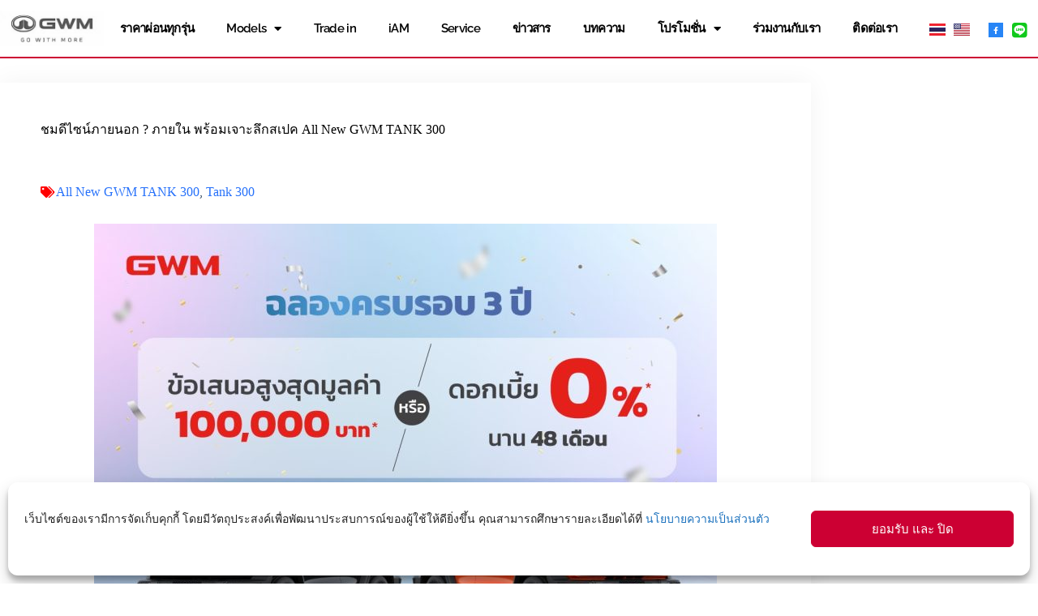

--- FILE ---
content_type: text/html; charset=UTF-8
request_url: https://gwmamornratchada.com/2023-tank-300-hev-thailand-spec/
body_size: 30511
content:
<!doctype html>
<html lang="th">
<head>
	
	<meta charset="UTF-8">
	<meta name="viewport" content="width=device-width, initial-scale=1, maximum-scale=5, viewport-fit=cover">
	<link rel="profile" href="https://gmpg.org/xfn/11">

	<title>ชมดีไซน์ภายนอก ? ภายใน พร้อมเจาะลึกสเปค All New GWM TANK 300 &#8211; GWM Amorn Ratchada</title>
<meta name='robots' content='max-image-preview:large' />

<!-- Google Tag Manager for WordPress by gtm4wp.com -->
<script data-cfasync="false" data-pagespeed-no-defer>
	var gtm4wp_datalayer_name = "dataLayer";
	var dataLayer = dataLayer || [];
</script>
<!-- End Google Tag Manager for WordPress by gtm4wp.com --><link rel="alternate" type="application/rss+xml" title="GWM Amorn Ratchada &raquo; ฟีด" href="https://gwmamornratchada.com/feed/" />
<link rel="alternate" type="application/rss+xml" title="GWM Amorn Ratchada &raquo; ฟีดความเห็น" href="https://gwmamornratchada.com/comments/feed/" />
<link rel="alternate" title="oEmbed (JSON)" type="application/json+oembed" href="https://gwmamornratchada.com/wp-json/oembed/1.0/embed?url=https%3A%2F%2Fgwmamornratchada.com%2F2023-tank-300-hev-thailand-spec%2F&#038;lang=th" />
<link rel="alternate" title="oEmbed (XML)" type="text/xml+oembed" href="https://gwmamornratchada.com/wp-json/oembed/1.0/embed?url=https%3A%2F%2Fgwmamornratchada.com%2F2023-tank-300-hev-thailand-spec%2F&#038;format=xml&#038;lang=th" />
<style id='wp-img-auto-sizes-contain-inline-css'>
img:is([sizes=auto i],[sizes^="auto," i]){contain-intrinsic-size:3000px 1500px}
/*# sourceURL=wp-img-auto-sizes-contain-inline-css */
</style>
<link rel='stylesheet' id='fluentform-elementor-widget-css' href='https://gwmamornratchada.com/wp-content/plugins/fluentform/assets/css/fluent-forms-elementor-widget.css?ver=6.1.12' media='all' />
<style id='global-styles-inline-css'>
:root{--wp--preset--aspect-ratio--square: 1;--wp--preset--aspect-ratio--4-3: 4/3;--wp--preset--aspect-ratio--3-4: 3/4;--wp--preset--aspect-ratio--3-2: 3/2;--wp--preset--aspect-ratio--2-3: 2/3;--wp--preset--aspect-ratio--16-9: 16/9;--wp--preset--aspect-ratio--9-16: 9/16;--wp--preset--color--black: #000000;--wp--preset--color--cyan-bluish-gray: #abb8c3;--wp--preset--color--white: #ffffff;--wp--preset--color--pale-pink: #f78da7;--wp--preset--color--vivid-red: #cf2e2e;--wp--preset--color--luminous-vivid-orange: #ff6900;--wp--preset--color--luminous-vivid-amber: #fcb900;--wp--preset--color--light-green-cyan: #7bdcb5;--wp--preset--color--vivid-green-cyan: #00d084;--wp--preset--color--pale-cyan-blue: #8ed1fc;--wp--preset--color--vivid-cyan-blue: #0693e3;--wp--preset--color--vivid-purple: #9b51e0;--wp--preset--color--palette-color-1: var(--theme-palette-color-1, #2872fa);--wp--preset--color--palette-color-2: var(--theme-palette-color-2, #1559ed);--wp--preset--color--palette-color-3: var(--theme-palette-color-3, #3A4F66);--wp--preset--color--palette-color-4: var(--theme-palette-color-4, #192a3d);--wp--preset--color--palette-color-5: var(--theme-palette-color-5, #e1e8ed);--wp--preset--color--palette-color-6: var(--theme-palette-color-6, #f2f5f7);--wp--preset--color--palette-color-7: var(--theme-palette-color-7, #FAFBFC);--wp--preset--color--palette-color-8: var(--theme-palette-color-8, #ffffff);--wp--preset--gradient--vivid-cyan-blue-to-vivid-purple: linear-gradient(135deg,rgb(6,147,227) 0%,rgb(155,81,224) 100%);--wp--preset--gradient--light-green-cyan-to-vivid-green-cyan: linear-gradient(135deg,rgb(122,220,180) 0%,rgb(0,208,130) 100%);--wp--preset--gradient--luminous-vivid-amber-to-luminous-vivid-orange: linear-gradient(135deg,rgb(252,185,0) 0%,rgb(255,105,0) 100%);--wp--preset--gradient--luminous-vivid-orange-to-vivid-red: linear-gradient(135deg,rgb(255,105,0) 0%,rgb(207,46,46) 100%);--wp--preset--gradient--very-light-gray-to-cyan-bluish-gray: linear-gradient(135deg,rgb(238,238,238) 0%,rgb(169,184,195) 100%);--wp--preset--gradient--cool-to-warm-spectrum: linear-gradient(135deg,rgb(74,234,220) 0%,rgb(151,120,209) 20%,rgb(207,42,186) 40%,rgb(238,44,130) 60%,rgb(251,105,98) 80%,rgb(254,248,76) 100%);--wp--preset--gradient--blush-light-purple: linear-gradient(135deg,rgb(255,206,236) 0%,rgb(152,150,240) 100%);--wp--preset--gradient--blush-bordeaux: linear-gradient(135deg,rgb(254,205,165) 0%,rgb(254,45,45) 50%,rgb(107,0,62) 100%);--wp--preset--gradient--luminous-dusk: linear-gradient(135deg,rgb(255,203,112) 0%,rgb(199,81,192) 50%,rgb(65,88,208) 100%);--wp--preset--gradient--pale-ocean: linear-gradient(135deg,rgb(255,245,203) 0%,rgb(182,227,212) 50%,rgb(51,167,181) 100%);--wp--preset--gradient--electric-grass: linear-gradient(135deg,rgb(202,248,128) 0%,rgb(113,206,126) 100%);--wp--preset--gradient--midnight: linear-gradient(135deg,rgb(2,3,129) 0%,rgb(40,116,252) 100%);--wp--preset--gradient--juicy-peach: linear-gradient(to right, #ffecd2 0%, #fcb69f 100%);--wp--preset--gradient--young-passion: linear-gradient(to right, #ff8177 0%, #ff867a 0%, #ff8c7f 21%, #f99185 52%, #cf556c 78%, #b12a5b 100%);--wp--preset--gradient--true-sunset: linear-gradient(to right, #fa709a 0%, #fee140 100%);--wp--preset--gradient--morpheus-den: linear-gradient(to top, #30cfd0 0%, #330867 100%);--wp--preset--gradient--plum-plate: linear-gradient(135deg, #667eea 0%, #764ba2 100%);--wp--preset--gradient--aqua-splash: linear-gradient(15deg, #13547a 0%, #80d0c7 100%);--wp--preset--gradient--love-kiss: linear-gradient(to top, #ff0844 0%, #ffb199 100%);--wp--preset--gradient--new-retrowave: linear-gradient(to top, #3b41c5 0%, #a981bb 49%, #ffc8a9 100%);--wp--preset--gradient--plum-bath: linear-gradient(to top, #cc208e 0%, #6713d2 100%);--wp--preset--gradient--high-flight: linear-gradient(to right, #0acffe 0%, #495aff 100%);--wp--preset--gradient--teen-party: linear-gradient(-225deg, #FF057C 0%, #8D0B93 50%, #321575 100%);--wp--preset--gradient--fabled-sunset: linear-gradient(-225deg, #231557 0%, #44107A 29%, #FF1361 67%, #FFF800 100%);--wp--preset--gradient--arielle-smile: radial-gradient(circle 248px at center, #16d9e3 0%, #30c7ec 47%, #46aef7 100%);--wp--preset--gradient--itmeo-branding: linear-gradient(180deg, #2af598 0%, #009efd 100%);--wp--preset--gradient--deep-blue: linear-gradient(to right, #6a11cb 0%, #2575fc 100%);--wp--preset--gradient--strong-bliss: linear-gradient(to right, #f78ca0 0%, #f9748f 19%, #fd868c 60%, #fe9a8b 100%);--wp--preset--gradient--sweet-period: linear-gradient(to top, #3f51b1 0%, #5a55ae 13%, #7b5fac 25%, #8f6aae 38%, #a86aa4 50%, #cc6b8e 62%, #f18271 75%, #f3a469 87%, #f7c978 100%);--wp--preset--gradient--purple-division: linear-gradient(to top, #7028e4 0%, #e5b2ca 100%);--wp--preset--gradient--cold-evening: linear-gradient(to top, #0c3483 0%, #a2b6df 100%, #6b8cce 100%, #a2b6df 100%);--wp--preset--gradient--mountain-rock: linear-gradient(to right, #868f96 0%, #596164 100%);--wp--preset--gradient--desert-hump: linear-gradient(to top, #c79081 0%, #dfa579 100%);--wp--preset--gradient--ethernal-constance: linear-gradient(to top, #09203f 0%, #537895 100%);--wp--preset--gradient--happy-memories: linear-gradient(-60deg, #ff5858 0%, #f09819 100%);--wp--preset--gradient--grown-early: linear-gradient(to top, #0ba360 0%, #3cba92 100%);--wp--preset--gradient--morning-salad: linear-gradient(-225deg, #B7F8DB 0%, #50A7C2 100%);--wp--preset--gradient--night-call: linear-gradient(-225deg, #AC32E4 0%, #7918F2 48%, #4801FF 100%);--wp--preset--gradient--mind-crawl: linear-gradient(-225deg, #473B7B 0%, #3584A7 51%, #30D2BE 100%);--wp--preset--gradient--angel-care: linear-gradient(-225deg, #FFE29F 0%, #FFA99F 48%, #FF719A 100%);--wp--preset--gradient--juicy-cake: linear-gradient(to top, #e14fad 0%, #f9d423 100%);--wp--preset--gradient--rich-metal: linear-gradient(to right, #d7d2cc 0%, #304352 100%);--wp--preset--gradient--mole-hall: linear-gradient(-20deg, #616161 0%, #9bc5c3 100%);--wp--preset--gradient--cloudy-knoxville: linear-gradient(120deg, #fdfbfb 0%, #ebedee 100%);--wp--preset--gradient--soft-grass: linear-gradient(to top, #c1dfc4 0%, #deecdd 100%);--wp--preset--gradient--saint-petersburg: linear-gradient(135deg, #f5f7fa 0%, #c3cfe2 100%);--wp--preset--gradient--everlasting-sky: linear-gradient(135deg, #fdfcfb 0%, #e2d1c3 100%);--wp--preset--gradient--kind-steel: linear-gradient(-20deg, #e9defa 0%, #fbfcdb 100%);--wp--preset--gradient--over-sun: linear-gradient(60deg, #abecd6 0%, #fbed96 100%);--wp--preset--gradient--premium-white: linear-gradient(to top, #d5d4d0 0%, #d5d4d0 1%, #eeeeec 31%, #efeeec 75%, #e9e9e7 100%);--wp--preset--gradient--clean-mirror: linear-gradient(45deg, #93a5cf 0%, #e4efe9 100%);--wp--preset--gradient--wild-apple: linear-gradient(to top, #d299c2 0%, #fef9d7 100%);--wp--preset--gradient--snow-again: linear-gradient(to top, #e6e9f0 0%, #eef1f5 100%);--wp--preset--gradient--confident-cloud: linear-gradient(to top, #dad4ec 0%, #dad4ec 1%, #f3e7e9 100%);--wp--preset--gradient--glass-water: linear-gradient(to top, #dfe9f3 0%, white 100%);--wp--preset--gradient--perfect-white: linear-gradient(-225deg, #E3FDF5 0%, #FFE6FA 100%);--wp--preset--font-size--small: 13px;--wp--preset--font-size--medium: 20px;--wp--preset--font-size--large: clamp(22px, 1.375rem + ((1vw - 3.2px) * 0.625), 30px);--wp--preset--font-size--x-large: clamp(30px, 1.875rem + ((1vw - 3.2px) * 1.563), 50px);--wp--preset--font-size--xx-large: clamp(45px, 2.813rem + ((1vw - 3.2px) * 2.734), 80px);--wp--preset--spacing--20: 0.44rem;--wp--preset--spacing--30: 0.67rem;--wp--preset--spacing--40: 1rem;--wp--preset--spacing--50: 1.5rem;--wp--preset--spacing--60: 2.25rem;--wp--preset--spacing--70: 3.38rem;--wp--preset--spacing--80: 5.06rem;--wp--preset--shadow--natural: 6px 6px 9px rgba(0, 0, 0, 0.2);--wp--preset--shadow--deep: 12px 12px 50px rgba(0, 0, 0, 0.4);--wp--preset--shadow--sharp: 6px 6px 0px rgba(0, 0, 0, 0.2);--wp--preset--shadow--outlined: 6px 6px 0px -3px rgb(255, 255, 255), 6px 6px rgb(0, 0, 0);--wp--preset--shadow--crisp: 6px 6px 0px rgb(0, 0, 0);}:root { --wp--style--global--content-size: var(--theme-block-max-width);--wp--style--global--wide-size: var(--theme-block-wide-max-width); }:where(body) { margin: 0; }.wp-site-blocks > .alignleft { float: left; margin-right: 2em; }.wp-site-blocks > .alignright { float: right; margin-left: 2em; }.wp-site-blocks > .aligncenter { justify-content: center; margin-left: auto; margin-right: auto; }:where(.wp-site-blocks) > * { margin-block-start: var(--theme-content-spacing); margin-block-end: 0; }:where(.wp-site-blocks) > :first-child { margin-block-start: 0; }:where(.wp-site-blocks) > :last-child { margin-block-end: 0; }:root { --wp--style--block-gap: var(--theme-content-spacing); }:root :where(.is-layout-flow) > :first-child{margin-block-start: 0;}:root :where(.is-layout-flow) > :last-child{margin-block-end: 0;}:root :where(.is-layout-flow) > *{margin-block-start: var(--theme-content-spacing);margin-block-end: 0;}:root :where(.is-layout-constrained) > :first-child{margin-block-start: 0;}:root :where(.is-layout-constrained) > :last-child{margin-block-end: 0;}:root :where(.is-layout-constrained) > *{margin-block-start: var(--theme-content-spacing);margin-block-end: 0;}:root :where(.is-layout-flex){gap: var(--theme-content-spacing);}:root :where(.is-layout-grid){gap: var(--theme-content-spacing);}.is-layout-flow > .alignleft{float: left;margin-inline-start: 0;margin-inline-end: 2em;}.is-layout-flow > .alignright{float: right;margin-inline-start: 2em;margin-inline-end: 0;}.is-layout-flow > .aligncenter{margin-left: auto !important;margin-right: auto !important;}.is-layout-constrained > .alignleft{float: left;margin-inline-start: 0;margin-inline-end: 2em;}.is-layout-constrained > .alignright{float: right;margin-inline-start: 2em;margin-inline-end: 0;}.is-layout-constrained > .aligncenter{margin-left: auto !important;margin-right: auto !important;}.is-layout-constrained > :where(:not(.alignleft):not(.alignright):not(.alignfull)){max-width: var(--wp--style--global--content-size);margin-left: auto !important;margin-right: auto !important;}.is-layout-constrained > .alignwide{max-width: var(--wp--style--global--wide-size);}body .is-layout-flex{display: flex;}.is-layout-flex{flex-wrap: wrap;align-items: center;}.is-layout-flex > :is(*, div){margin: 0;}body .is-layout-grid{display: grid;}.is-layout-grid > :is(*, div){margin: 0;}body{padding-top: 0px;padding-right: 0px;padding-bottom: 0px;padding-left: 0px;}:root :where(.wp-element-button, .wp-block-button__link){font-style: inherit;font-weight: inherit;letter-spacing: inherit;text-transform: inherit;}.has-black-color{color: var(--wp--preset--color--black) !important;}.has-cyan-bluish-gray-color{color: var(--wp--preset--color--cyan-bluish-gray) !important;}.has-white-color{color: var(--wp--preset--color--white) !important;}.has-pale-pink-color{color: var(--wp--preset--color--pale-pink) !important;}.has-vivid-red-color{color: var(--wp--preset--color--vivid-red) !important;}.has-luminous-vivid-orange-color{color: var(--wp--preset--color--luminous-vivid-orange) !important;}.has-luminous-vivid-amber-color{color: var(--wp--preset--color--luminous-vivid-amber) !important;}.has-light-green-cyan-color{color: var(--wp--preset--color--light-green-cyan) !important;}.has-vivid-green-cyan-color{color: var(--wp--preset--color--vivid-green-cyan) !important;}.has-pale-cyan-blue-color{color: var(--wp--preset--color--pale-cyan-blue) !important;}.has-vivid-cyan-blue-color{color: var(--wp--preset--color--vivid-cyan-blue) !important;}.has-vivid-purple-color{color: var(--wp--preset--color--vivid-purple) !important;}.has-palette-color-1-color{color: var(--wp--preset--color--palette-color-1) !important;}.has-palette-color-2-color{color: var(--wp--preset--color--palette-color-2) !important;}.has-palette-color-3-color{color: var(--wp--preset--color--palette-color-3) !important;}.has-palette-color-4-color{color: var(--wp--preset--color--palette-color-4) !important;}.has-palette-color-5-color{color: var(--wp--preset--color--palette-color-5) !important;}.has-palette-color-6-color{color: var(--wp--preset--color--palette-color-6) !important;}.has-palette-color-7-color{color: var(--wp--preset--color--palette-color-7) !important;}.has-palette-color-8-color{color: var(--wp--preset--color--palette-color-8) !important;}.has-black-background-color{background-color: var(--wp--preset--color--black) !important;}.has-cyan-bluish-gray-background-color{background-color: var(--wp--preset--color--cyan-bluish-gray) !important;}.has-white-background-color{background-color: var(--wp--preset--color--white) !important;}.has-pale-pink-background-color{background-color: var(--wp--preset--color--pale-pink) !important;}.has-vivid-red-background-color{background-color: var(--wp--preset--color--vivid-red) !important;}.has-luminous-vivid-orange-background-color{background-color: var(--wp--preset--color--luminous-vivid-orange) !important;}.has-luminous-vivid-amber-background-color{background-color: var(--wp--preset--color--luminous-vivid-amber) !important;}.has-light-green-cyan-background-color{background-color: var(--wp--preset--color--light-green-cyan) !important;}.has-vivid-green-cyan-background-color{background-color: var(--wp--preset--color--vivid-green-cyan) !important;}.has-pale-cyan-blue-background-color{background-color: var(--wp--preset--color--pale-cyan-blue) !important;}.has-vivid-cyan-blue-background-color{background-color: var(--wp--preset--color--vivid-cyan-blue) !important;}.has-vivid-purple-background-color{background-color: var(--wp--preset--color--vivid-purple) !important;}.has-palette-color-1-background-color{background-color: var(--wp--preset--color--palette-color-1) !important;}.has-palette-color-2-background-color{background-color: var(--wp--preset--color--palette-color-2) !important;}.has-palette-color-3-background-color{background-color: var(--wp--preset--color--palette-color-3) !important;}.has-palette-color-4-background-color{background-color: var(--wp--preset--color--palette-color-4) !important;}.has-palette-color-5-background-color{background-color: var(--wp--preset--color--palette-color-5) !important;}.has-palette-color-6-background-color{background-color: var(--wp--preset--color--palette-color-6) !important;}.has-palette-color-7-background-color{background-color: var(--wp--preset--color--palette-color-7) !important;}.has-palette-color-8-background-color{background-color: var(--wp--preset--color--palette-color-8) !important;}.has-black-border-color{border-color: var(--wp--preset--color--black) !important;}.has-cyan-bluish-gray-border-color{border-color: var(--wp--preset--color--cyan-bluish-gray) !important;}.has-white-border-color{border-color: var(--wp--preset--color--white) !important;}.has-pale-pink-border-color{border-color: var(--wp--preset--color--pale-pink) !important;}.has-vivid-red-border-color{border-color: var(--wp--preset--color--vivid-red) !important;}.has-luminous-vivid-orange-border-color{border-color: var(--wp--preset--color--luminous-vivid-orange) !important;}.has-luminous-vivid-amber-border-color{border-color: var(--wp--preset--color--luminous-vivid-amber) !important;}.has-light-green-cyan-border-color{border-color: var(--wp--preset--color--light-green-cyan) !important;}.has-vivid-green-cyan-border-color{border-color: var(--wp--preset--color--vivid-green-cyan) !important;}.has-pale-cyan-blue-border-color{border-color: var(--wp--preset--color--pale-cyan-blue) !important;}.has-vivid-cyan-blue-border-color{border-color: var(--wp--preset--color--vivid-cyan-blue) !important;}.has-vivid-purple-border-color{border-color: var(--wp--preset--color--vivid-purple) !important;}.has-palette-color-1-border-color{border-color: var(--wp--preset--color--palette-color-1) !important;}.has-palette-color-2-border-color{border-color: var(--wp--preset--color--palette-color-2) !important;}.has-palette-color-3-border-color{border-color: var(--wp--preset--color--palette-color-3) !important;}.has-palette-color-4-border-color{border-color: var(--wp--preset--color--palette-color-4) !important;}.has-palette-color-5-border-color{border-color: var(--wp--preset--color--palette-color-5) !important;}.has-palette-color-6-border-color{border-color: var(--wp--preset--color--palette-color-6) !important;}.has-palette-color-7-border-color{border-color: var(--wp--preset--color--palette-color-7) !important;}.has-palette-color-8-border-color{border-color: var(--wp--preset--color--palette-color-8) !important;}.has-vivid-cyan-blue-to-vivid-purple-gradient-background{background: var(--wp--preset--gradient--vivid-cyan-blue-to-vivid-purple) !important;}.has-light-green-cyan-to-vivid-green-cyan-gradient-background{background: var(--wp--preset--gradient--light-green-cyan-to-vivid-green-cyan) !important;}.has-luminous-vivid-amber-to-luminous-vivid-orange-gradient-background{background: var(--wp--preset--gradient--luminous-vivid-amber-to-luminous-vivid-orange) !important;}.has-luminous-vivid-orange-to-vivid-red-gradient-background{background: var(--wp--preset--gradient--luminous-vivid-orange-to-vivid-red) !important;}.has-very-light-gray-to-cyan-bluish-gray-gradient-background{background: var(--wp--preset--gradient--very-light-gray-to-cyan-bluish-gray) !important;}.has-cool-to-warm-spectrum-gradient-background{background: var(--wp--preset--gradient--cool-to-warm-spectrum) !important;}.has-blush-light-purple-gradient-background{background: var(--wp--preset--gradient--blush-light-purple) !important;}.has-blush-bordeaux-gradient-background{background: var(--wp--preset--gradient--blush-bordeaux) !important;}.has-luminous-dusk-gradient-background{background: var(--wp--preset--gradient--luminous-dusk) !important;}.has-pale-ocean-gradient-background{background: var(--wp--preset--gradient--pale-ocean) !important;}.has-electric-grass-gradient-background{background: var(--wp--preset--gradient--electric-grass) !important;}.has-midnight-gradient-background{background: var(--wp--preset--gradient--midnight) !important;}.has-juicy-peach-gradient-background{background: var(--wp--preset--gradient--juicy-peach) !important;}.has-young-passion-gradient-background{background: var(--wp--preset--gradient--young-passion) !important;}.has-true-sunset-gradient-background{background: var(--wp--preset--gradient--true-sunset) !important;}.has-morpheus-den-gradient-background{background: var(--wp--preset--gradient--morpheus-den) !important;}.has-plum-plate-gradient-background{background: var(--wp--preset--gradient--plum-plate) !important;}.has-aqua-splash-gradient-background{background: var(--wp--preset--gradient--aqua-splash) !important;}.has-love-kiss-gradient-background{background: var(--wp--preset--gradient--love-kiss) !important;}.has-new-retrowave-gradient-background{background: var(--wp--preset--gradient--new-retrowave) !important;}.has-plum-bath-gradient-background{background: var(--wp--preset--gradient--plum-bath) !important;}.has-high-flight-gradient-background{background: var(--wp--preset--gradient--high-flight) !important;}.has-teen-party-gradient-background{background: var(--wp--preset--gradient--teen-party) !important;}.has-fabled-sunset-gradient-background{background: var(--wp--preset--gradient--fabled-sunset) !important;}.has-arielle-smile-gradient-background{background: var(--wp--preset--gradient--arielle-smile) !important;}.has-itmeo-branding-gradient-background{background: var(--wp--preset--gradient--itmeo-branding) !important;}.has-deep-blue-gradient-background{background: var(--wp--preset--gradient--deep-blue) !important;}.has-strong-bliss-gradient-background{background: var(--wp--preset--gradient--strong-bliss) !important;}.has-sweet-period-gradient-background{background: var(--wp--preset--gradient--sweet-period) !important;}.has-purple-division-gradient-background{background: var(--wp--preset--gradient--purple-division) !important;}.has-cold-evening-gradient-background{background: var(--wp--preset--gradient--cold-evening) !important;}.has-mountain-rock-gradient-background{background: var(--wp--preset--gradient--mountain-rock) !important;}.has-desert-hump-gradient-background{background: var(--wp--preset--gradient--desert-hump) !important;}.has-ethernal-constance-gradient-background{background: var(--wp--preset--gradient--ethernal-constance) !important;}.has-happy-memories-gradient-background{background: var(--wp--preset--gradient--happy-memories) !important;}.has-grown-early-gradient-background{background: var(--wp--preset--gradient--grown-early) !important;}.has-morning-salad-gradient-background{background: var(--wp--preset--gradient--morning-salad) !important;}.has-night-call-gradient-background{background: var(--wp--preset--gradient--night-call) !important;}.has-mind-crawl-gradient-background{background: var(--wp--preset--gradient--mind-crawl) !important;}.has-angel-care-gradient-background{background: var(--wp--preset--gradient--angel-care) !important;}.has-juicy-cake-gradient-background{background: var(--wp--preset--gradient--juicy-cake) !important;}.has-rich-metal-gradient-background{background: var(--wp--preset--gradient--rich-metal) !important;}.has-mole-hall-gradient-background{background: var(--wp--preset--gradient--mole-hall) !important;}.has-cloudy-knoxville-gradient-background{background: var(--wp--preset--gradient--cloudy-knoxville) !important;}.has-soft-grass-gradient-background{background: var(--wp--preset--gradient--soft-grass) !important;}.has-saint-petersburg-gradient-background{background: var(--wp--preset--gradient--saint-petersburg) !important;}.has-everlasting-sky-gradient-background{background: var(--wp--preset--gradient--everlasting-sky) !important;}.has-kind-steel-gradient-background{background: var(--wp--preset--gradient--kind-steel) !important;}.has-over-sun-gradient-background{background: var(--wp--preset--gradient--over-sun) !important;}.has-premium-white-gradient-background{background: var(--wp--preset--gradient--premium-white) !important;}.has-clean-mirror-gradient-background{background: var(--wp--preset--gradient--clean-mirror) !important;}.has-wild-apple-gradient-background{background: var(--wp--preset--gradient--wild-apple) !important;}.has-snow-again-gradient-background{background: var(--wp--preset--gradient--snow-again) !important;}.has-confident-cloud-gradient-background{background: var(--wp--preset--gradient--confident-cloud) !important;}.has-glass-water-gradient-background{background: var(--wp--preset--gradient--glass-water) !important;}.has-perfect-white-gradient-background{background: var(--wp--preset--gradient--perfect-white) !important;}.has-small-font-size{font-size: var(--wp--preset--font-size--small) !important;}.has-medium-font-size{font-size: var(--wp--preset--font-size--medium) !important;}.has-large-font-size{font-size: var(--wp--preset--font-size--large) !important;}.has-x-large-font-size{font-size: var(--wp--preset--font-size--x-large) !important;}.has-xx-large-font-size{font-size: var(--wp--preset--font-size--xx-large) !important;}
:root :where(.wp-block-pullquote){font-size: clamp(0.984em, 0.984rem + ((1vw - 0.2em) * 0.645), 1.5em);line-height: 1.6;}
/*# sourceURL=global-styles-inline-css */
</style>
<link rel='stylesheet' id='cmplz-general-css' href='https://gwmamornratchada.com/wp-content/plugins/complianz-gdpr/assets/css/cookieblocker.min.css?ver=1767604255' media='all' />
<link rel='stylesheet' id='ct-main-styles-css' href='https://gwmamornratchada.com/wp-content/themes/blocksy/static/bundle/main.min.css?ver=2.1.23' media='all' />
<link rel='stylesheet' id='ct-page-title-styles-css' href='https://gwmamornratchada.com/wp-content/themes/blocksy/static/bundle/page-title.min.css?ver=2.1.23' media='all' />
<link rel='stylesheet' id='ct-elementor-styles-css' href='https://gwmamornratchada.com/wp-content/themes/blocksy/static/bundle/elementor-frontend.min.css?ver=2.1.23' media='all' />
<link rel='stylesheet' id='elementor-frontend-css' href='https://gwmamornratchada.com/wp-content/plugins/elementor/assets/css/frontend.min.css?ver=3.34.0' media='all' />
<link rel='stylesheet' id='widget-image-css' href='https://gwmamornratchada.com/wp-content/plugins/elementor/assets/css/widget-image.min.css?ver=3.34.0' media='all' />
<link rel='stylesheet' id='widget-nav-menu-css' href='https://gwmamornratchada.com/wp-content/plugins/elementor-pro/assets/css/widget-nav-menu.min.css?ver=3.34.0' media='all' />
<link rel='stylesheet' id='e-sticky-css' href='https://gwmamornratchada.com/wp-content/plugins/elementor-pro/assets/css/modules/sticky.min.css?ver=3.34.0' media='all' />
<link rel='stylesheet' id='widget-heading-css' href='https://gwmamornratchada.com/wp-content/plugins/elementor/assets/css/widget-heading.min.css?ver=3.34.0' media='all' />
<link rel='stylesheet' id='widget-icon-list-css' href='https://gwmamornratchada.com/wp-content/plugins/elementor/assets/css/widget-icon-list.min.css?ver=3.34.0' media='all' />
<link rel='stylesheet' id='widget-form-css' href='https://gwmamornratchada.com/wp-content/plugins/elementor-pro/assets/css/widget-form.min.css?ver=3.34.0' media='all' />
<link rel='stylesheet' id='e-motion-fx-css' href='https://gwmamornratchada.com/wp-content/plugins/elementor-pro/assets/css/modules/motion-fx.min.css?ver=3.34.0' media='all' />
<link rel='stylesheet' id='widget-post-info-css' href='https://gwmamornratchada.com/wp-content/plugins/elementor-pro/assets/css/widget-post-info.min.css?ver=3.34.0' media='all' />
<link rel='stylesheet' id='elementor-icons-shared-0-css' href='https://gwmamornratchada.com/wp-content/plugins/elementor/assets/lib/font-awesome/css/fontawesome.min.css?ver=5.15.3' media='all' />
<link rel='stylesheet' id='elementor-icons-fa-regular-css' href='https://gwmamornratchada.com/wp-content/plugins/elementor/assets/lib/font-awesome/css/regular.min.css?ver=5.15.3' media='all' />
<link rel='stylesheet' id='elementor-icons-fa-solid-css' href='https://gwmamornratchada.com/wp-content/plugins/elementor/assets/lib/font-awesome/css/solid.min.css?ver=5.15.3' media='all' />
<link rel='stylesheet' id='widget-post-navigation-css' href='https://gwmamornratchada.com/wp-content/plugins/elementor-pro/assets/css/widget-post-navigation.min.css?ver=3.34.0' media='all' />
<link rel='stylesheet' id='widget-social-css' href='https://gwmamornratchada.com/wp-content/plugins/elementor-pro/assets/css/widget-social.min.css?ver=3.34.0' media='all' />
<link rel='stylesheet' id='e-animation-slideInLeft-css' href='https://gwmamornratchada.com/wp-content/plugins/elementor/assets/lib/animations/styles/slideInLeft.min.css?ver=3.34.0' media='all' />
<link rel='stylesheet' id='e-popup-css' href='https://gwmamornratchada.com/wp-content/plugins/elementor-pro/assets/css/conditionals/popup.min.css?ver=3.34.0' media='all' />
<link rel='stylesheet' id='elementor-icons-css' href='https://gwmamornratchada.com/wp-content/plugins/elementor/assets/lib/eicons/css/elementor-icons.min.css?ver=5.45.0' media='all' />
<link rel='stylesheet' id='elementor-post-9-css' href='https://gwmamornratchada.com/wp-content/uploads/elementor/css/post-9.css?ver=1768406009' media='all' />
<link rel='stylesheet' id='cpel-language-switcher-css' href='https://gwmamornratchada.com/wp-content/plugins/connect-polylang-elementor/assets/css/language-switcher.min.css?ver=2.5.5' media='all' />
<link rel='stylesheet' id='e-animation-pop-css' href='https://gwmamornratchada.com/wp-content/plugins/elementor/assets/lib/animations/styles/e-animation-pop.min.css?ver=3.34.0' media='all' />
<link rel='stylesheet' id='elementor-post-8038-css' href='https://gwmamornratchada.com/wp-content/uploads/elementor/css/post-8038.css?ver=1768410569' media='all' />
<link rel='stylesheet' id='elementor-post-164-css' href='https://gwmamornratchada.com/wp-content/uploads/elementor/css/post-164.css?ver=1768406011' media='all' />
<link rel='stylesheet' id='elementor-post-94-css' href='https://gwmamornratchada.com/wp-content/uploads/elementor/css/post-94.css?ver=1768406011' media='all' />
<link rel='stylesheet' id='elementor-post-110-css' href='https://gwmamornratchada.com/wp-content/uploads/elementor/css/post-110.css?ver=1768406055' media='all' />
<link rel='stylesheet' id='elementor-post-12626-css' href='https://gwmamornratchada.com/wp-content/uploads/elementor/css/post-12626.css?ver=1768406011' media='all' />
<link rel='stylesheet' id='elementor-post-448-css' href='https://gwmamornratchada.com/wp-content/uploads/elementor/css/post-448.css?ver=1768406011' media='all' />
<link rel='stylesheet' id='elementor-gf-local-roboto-css' href='https://gwmamornratchada.com/wp-content/uploads/elementor/google-fonts/css/roboto.css?ver=1744095241' media='all' />
<link rel='stylesheet' id='elementor-gf-local-robotoslab-css' href='https://gwmamornratchada.com/wp-content/uploads/elementor/google-fonts/css/robotoslab.css?ver=1744095243' media='all' />
<link rel='stylesheet' id='elementor-gf-local-raleway-css' href='https://gwmamornratchada.com/wp-content/uploads/elementor/google-fonts/css/raleway.css?ver=1744095246' media='all' />
<link rel='stylesheet' id='elementor-icons-fa-brands-css' href='https://gwmamornratchada.com/wp-content/plugins/elementor/assets/lib/font-awesome/css/brands.min.css?ver=5.15.3' media='all' />
<script src="https://gwmamornratchada.com/wp-includes/js/jquery/jquery.min.js?ver=3.7.1" id="jquery-core-js"></script>
<script src="https://gwmamornratchada.com/wp-includes/js/jquery/jquery-migrate.min.js?ver=3.4.1" id="jquery-migrate-js"></script>
<link rel="https://api.w.org/" href="https://gwmamornratchada.com/wp-json/" /><link rel="alternate" title="JSON" type="application/json" href="https://gwmamornratchada.com/wp-json/wp/v2/posts/8038" /><link rel="EditURI" type="application/rsd+xml" title="RSD" href="https://gwmamornratchada.com/xmlrpc.php?rsd" />
<meta name="generator" content="WordPress 6.9" />
<link rel="canonical" href="https://gwmamornratchada.com/2023-tank-300-hev-thailand-spec/" />
<link rel='shortlink' href='https://gwmamornratchada.com/?p=8038' />
<!-- Google Tag Manager -->
<script>(function(w,d,s,l,i){w[l]=w[l]||[];w[l].push({'gtm.start':
new Date().getTime(),event:'gtm.js'});var f=d.getElementsByTagName(s)[0],
j=d.createElement(s),dl=l!='dataLayer'?'&l='+l:'';j.async=true;j.src=
'https://www.googletagmanager.com/gtm.js?id='+i+dl;f.parentNode.insertBefore(j,f);
})(window,document,'script','dataLayer','GTM-K7455W2');</script>
<!-- End Google Tag Manager -->
<script src="https://www.googleoptimize.com/optimize.js?id=OPT-NRNT947"></script>

<script type="application/ld+json">
{
    "@context": "https://schema.org",
    "@type": "LocalBusiness",
    "name": "GREAT WALL MOTOR AMORN RATCHADA",
    "image": "https://gwmamornratchada.com/wp-content/uploads/2021/06/New-Logo.png",
    "alternateName": "GWM อมรร ัชดา",
    "description": "An authorized dealer of Great Wall Motors cars in Thailand under the brand of GWM Amorn Ratchada, with a showroom and a comprehensive service center located at Amorn Ratchadaphisek 42 Building. A new step for the Amorn group: we will bring customers closer to the future technology of self-driving cars and the limitless connectivity of Great Wall cars under the concept of Clean Energy, Intelligent Systems, Connectivity, Sharing?. We remain committed to providing quality service to build long-lasting relationships. Our important mission is ?Maximizing Satisfaction for All Customers.",
    "@id": "",
    "url": "https://gwmamornratchada.com/",
    "logo": "https://gwmamornratchada.com/wp-content/uploads/2021/06/New-Logo.png",
    "telephone": "+6625138000, +6625138800",
    "email": "mailto:sale@gwmamornratchada.com, mailto:service@gwmamornratchada.com",
    "priceRange": "฿฿฿",
    "address": {
        "@type": "PostalAddress",
        "streetAddress": "60 Ratchadaphisek 42 Alley, Chandrakasem, Chatuchak",
        "addressLocality": "Bangkok",
        "postalCode": "10900",
        "addressCountry": "TH"
    },
    "geo": {
        "@type": "GeoCoordinates",
        "latitude": 13.825545720301413,
        "longitude": 100.57217945767178
    },
    "openingHoursSpecification": {
        "@type": "OpeningHoursSpecification",
        "dayOfWeek": [
            "Monday",
            "Tuesday",
            "Wednesday",
            "Thursday",
            "Friday",
            "Saturday",
            "Sunday"
        ],
        "opens": "08:30",
        "closes": "17:30"
    },
    "sameAs": [
        "https://www.facebook.com/GWMAmornRatchada",
        "https://lin.ee/axnS7os",
        "https://www.instagram.com/gwmamornratchada/",
        "https://www.youtube.com/channel/UC5Sg1sA1KJl0i_PpusBmvRw/"
    ]
}
</script><meta name="generator" content="performant-translations 1.2.0">

<!--BEGIN: TRACKING CODE MANAGER (v2.5.0) BY INTELLYWP.COM IN HEAD//-->
<!-- Event snippet for LINE conversion page
In your html page, add the snippet and call gtag_report_conversion when someone clicks on the chosen link or button. -->
<script>
function gtag_report_conversion(url) {
  var callback = function () {
    if (typeof(url) != 'undefined') {
      window.location = url;
    }
  };
  gtag('event', 'conversion', {
      'send_to': 'AW-16456597538/RP4ZCMr719kaEKKAj6c9',
      'event_callback': callback
  });
  return false;
}
</script>
<!-- Event snippet for ปุ่ม Test Drive conversion page
In your html page, add the snippet and call gtag_report_conversion when someone clicks on the chosen link or button. -->
<script>
function gtag_report_conversion(url) {
  var callback = function () {
    if (typeof(url) != 'undefined') {
      window.location = url;
    }
  };
  gtag('event', 'conversion', {
      'send_to': 'AW-16456597538/MU7JCLSE5NkaEKKAj6c9',
      'event_callback': callback
  });
  return false;
}
</script>
<!--END: https://wordpress.org/plugins/tracking-code-manager IN HEAD//-->			<style>.cmplz-hidden {
					display: none !important;
				}</style>
<!-- Google Tag Manager for WordPress by gtm4wp.com -->
<!-- GTM Container placement set to automatic -->
<script data-cfasync="false" data-pagespeed-no-defer>
	var dataLayer_content = {"pagePostType":"post","pagePostType2":"single-post","pageCategory":["blogs"],"pageAttributes":["all-new-gwm-tank-300","tank-300"],"pagePostAuthor":"Nopkung"};
	dataLayer.push( dataLayer_content );
</script>
<script data-cfasync="false" data-pagespeed-no-defer>
(function(w,d,s,l,i){w[l]=w[l]||[];w[l].push({'gtm.start':
new Date().getTime(),event:'gtm.js'});var f=d.getElementsByTagName(s)[0],
j=d.createElement(s),dl=l!='dataLayer'?'&l='+l:'';j.async=true;j.src=
'//www.googletagmanager.com/gtm.js?id='+i+dl;f.parentNode.insertBefore(j,f);
})(window,document,'script','dataLayer','GTM-K7455W2');
</script>
<!-- End Google Tag Manager for WordPress by gtm4wp.com --><!-- Google tag (gtag.js) -->
<script async src="https://www.googletagmanager.com/gtag/js?id=AW-16456597538"></script>
<script>
  window.dataLayer = window.dataLayer || [];
  function gtag(){dataLayer.push(arguments);}
  gtag('js', new Date());

  gtag('config', 'AW-16456597538');
</script><noscript><link rel='stylesheet' href='https://gwmamornratchada.com/wp-content/themes/blocksy/static/bundle/no-scripts.min.css' type='text/css'></noscript>
<style id="ct-main-styles-inline-css">[data-header*="type-1"] .ct-header [data-id="logo"] .site-title {--theme-font-weight:700;--theme-font-size:25px;--theme-line-height:1.5;--theme-link-initial-color:var(--theme-palette-color-4);} [data-header*="type-1"] .ct-header [data-id="menu"] > ul > li > a {--theme-font-weight:700;--theme-text-transform:uppercase;--theme-font-size:12px;--theme-line-height:1.3;--theme-link-initial-color:var(--theme-text-color);} [data-header*="type-1"] .ct-header [data-id="menu"] .sub-menu .ct-menu-link {--theme-link-initial-color:var(--theme-palette-color-8);--theme-font-weight:500;--theme-font-size:12px;} [data-header*="type-1"] .ct-header [data-id="menu"] .sub-menu {--dropdown-divider:1px dashed rgba(255, 255, 255, 0.1);--theme-box-shadow:0px 10px 20px rgba(41, 51, 61, 0.1);--theme-border-radius:0px 0px 2px 2px;} [data-header*="type-1"] .ct-header [data-row*="middle"] {--height:120px;background-color:var(--theme-palette-color-8);background-image:none;--theme-border-top:none;--theme-border-bottom:none;--theme-box-shadow:none;} [data-header*="type-1"] .ct-header [data-row*="middle"] > div {--theme-border-top:none;--theme-border-bottom:none;} [data-header*="type-1"] [data-id="mobile-menu"] {--theme-font-weight:700;--theme-font-size:20px;--theme-link-initial-color:#ffffff;--mobile-menu-divider:none;} [data-header*="type-1"] #offcanvas {--theme-box-shadow:0px 0px 70px rgba(0, 0, 0, 0.35);--side-panel-width:500px;--panel-content-height:100%;} [data-header*="type-1"] #offcanvas .ct-panel-inner {background-color:rgba(18, 21, 25, 0.98);} [data-header*="type-1"] #search-modal .ct-search-results {--theme-font-weight:500;--theme-font-size:14px;--theme-line-height:1.4;} [data-header*="type-1"] #search-modal .ct-search-form {--theme-link-initial-color:#ffffff;--theme-form-text-initial-color:#ffffff;--theme-form-text-focus-color:#ffffff;--theme-form-field-border-initial-color:rgba(255, 255, 255, 0.2);--theme-button-text-initial-color:rgba(255, 255, 255, 0.7);--theme-button-text-hover-color:#ffffff;--theme-button-background-initial-color:var(--theme-palette-color-1);--theme-button-background-hover-color:var(--theme-palette-color-1);} [data-header*="type-1"] #search-modal {background-color:rgba(18, 21, 25, 0.98);} [data-header*="type-1"] [data-id="trigger"] {--theme-icon-size:18px;} [data-header*="type-1"] {--header-height:120px;} [data-header*="type-1"] .ct-header {background-image:none;} [data-footer*="type-1"] .ct-footer [data-row*="bottom"] > div {--container-spacing:25px;--theme-border:none;--theme-border-top:none;--theme-border-bottom:none;--grid-template-columns:initial;} [data-footer*="type-1"] .ct-footer [data-row*="bottom"] .widget-title {--theme-font-size:16px;} [data-footer*="type-1"] .ct-footer [data-row*="bottom"] {--theme-border-top:none;--theme-border-bottom:none;background-color:transparent;} [data-footer*="type-1"] [data-id="copyright"] {--theme-font-weight:400;--theme-font-size:15px;--theme-line-height:1.3;} [data-footer*="type-1"] .ct-footer {background-color:var(--theme-palette-color-6);}:root {--theme-font-family:var(--theme-font-stack-default);--theme-font-weight:400;--theme-text-transform:none;--theme-text-decoration:none;--theme-font-size:16px;--theme-line-height:1.65;--theme-letter-spacing:0em;--theme-button-font-weight:500;--theme-button-font-size:15px;--has-classic-forms:var(--true);--has-modern-forms:var(--false);--theme-form-field-border-initial-color:var(--theme-border-color);--theme-form-field-border-focus-color:var(--theme-palette-color-1);--theme-form-selection-field-initial-color:var(--theme-border-color);--theme-form-selection-field-active-color:var(--theme-palette-color-1);--e-global-color-blocksy_palette_1:var(--theme-palette-color-1);--e-global-color-blocksy_palette_2:var(--theme-palette-color-2);--e-global-color-blocksy_palette_3:var(--theme-palette-color-3);--e-global-color-blocksy_palette_4:var(--theme-palette-color-4);--e-global-color-blocksy_palette_5:var(--theme-palette-color-5);--e-global-color-blocksy_palette_6:var(--theme-palette-color-6);--e-global-color-blocksy_palette_7:var(--theme-palette-color-7);--e-global-color-blocksy_palette_8:var(--theme-palette-color-8);--theme-palette-color-1:#2872fa;--theme-palette-color-2:#1559ed;--theme-palette-color-3:#3A4F66;--theme-palette-color-4:#192a3d;--theme-palette-color-5:#e1e8ed;--theme-palette-color-6:#f2f5f7;--theme-palette-color-7:#FAFBFC;--theme-palette-color-8:#ffffff;--theme-text-color:var(--theme-palette-color-3);--theme-link-initial-color:var(--theme-palette-color-1);--theme-link-hover-color:var(--theme-palette-color-2);--theme-selection-text-color:#ffffff;--theme-selection-background-color:var(--theme-palette-color-1);--theme-border-color:var(--theme-palette-color-5);--theme-headings-color:var(--theme-palette-color-4);--theme-content-spacing:1.5em;--theme-button-min-height:40px;--theme-button-shadow:none;--theme-button-transform:none;--theme-button-text-initial-color:#ffffff;--theme-button-text-hover-color:#ffffff;--theme-button-background-initial-color:var(--theme-palette-color-1);--theme-button-background-hover-color:var(--theme-palette-color-2);--theme-button-border:none;--theme-button-padding:5px 20px;--theme-normal-container-max-width:1290px;--theme-content-vertical-spacing:60px;--theme-container-edge-spacing:90vw;--theme-narrow-container-max-width:750px;--theme-wide-offset:130px;}h1 {--theme-font-weight:700;--theme-font-size:30px;--theme-line-height:1.5;}h2 {--theme-font-weight:700;--theme-font-size:26px;--theme-line-height:1.5;}h3 {--theme-font-weight:700;--theme-font-size:30px;--theme-line-height:1.5;}h4 {--theme-font-weight:700;--theme-font-size:25px;--theme-line-height:1.5;}h5 {--theme-font-weight:700;--theme-font-size:20px;--theme-line-height:1.5;}h6 {--theme-font-weight:700;--theme-font-size:16px;--theme-line-height:1.5;}.wp-block-pullquote {--theme-font-family:Georgia;--theme-font-weight:600;--theme-font-size:25px;}pre, code, samp, kbd {--theme-font-family:monospace;--theme-font-weight:400;--theme-font-size:16px;}figcaption {--theme-font-size:14px;}.ct-sidebar .widget-title {--theme-font-size:20px;}.ct-breadcrumbs {--theme-font-weight:600;--theme-text-transform:uppercase;--theme-font-size:12px;}body {background-color:var(--theme-palette-color-7);background-image:none;} [data-prefix="single_blog_post"] .entry-header .page-title {--theme-font-size:30px;} [data-prefix="single_blog_post"] .entry-header .entry-meta {--theme-font-weight:600;--theme-text-transform:uppercase;--theme-font-size:12px;--theme-line-height:1.3;} [data-prefix="categories"] .entry-header .page-title {--theme-font-size:30px;} [data-prefix="categories"] .entry-header .entry-meta {--theme-font-weight:600;--theme-text-transform:uppercase;--theme-font-size:12px;--theme-line-height:1.3;} [data-prefix="search"] .entry-header .page-title {--theme-font-size:30px;} [data-prefix="search"] .entry-header .entry-meta {--theme-font-weight:600;--theme-text-transform:uppercase;--theme-font-size:12px;--theme-line-height:1.3;} [data-prefix="author"] .entry-header .page-title {--theme-font-size:30px;} [data-prefix="author"] .entry-header .entry-meta {--theme-font-weight:600;--theme-text-transform:uppercase;--theme-font-size:12px;--theme-line-height:1.3;} [data-prefix="author"] .hero-section[data-type="type-2"] {background-color:var(--theme-palette-color-6);background-image:none;--container-padding:50px 0px;} [data-prefix="blog"] .entries {--grid-template-columns:repeat(3, minmax(0, 1fr));} [data-prefix="blog"] .entry-card .entry-title {--theme-font-size:20px;--theme-line-height:1.3;} [data-prefix="blog"] .entry-card .entry-meta {--theme-font-weight:600;--theme-text-transform:uppercase;--theme-font-size:12px;} [data-prefix="blog"] .entry-card {background-color:var(--theme-palette-color-8);--theme-box-shadow:0px 12px 18px -6px rgba(34, 56, 101, 0.04);} [data-prefix="categories"] .entries {--grid-template-columns:repeat(3, minmax(0, 1fr));} [data-prefix="categories"] .entry-card .entry-title {--theme-font-size:20px;--theme-line-height:1.3;} [data-prefix="categories"] .entry-card .entry-meta {--theme-font-weight:600;--theme-text-transform:uppercase;--theme-font-size:12px;} [data-prefix="categories"] .entry-card {background-color:var(--theme-palette-color-8);--theme-box-shadow:0px 12px 18px -6px rgba(34, 56, 101, 0.04);} [data-prefix="author"] .entries {--grid-template-columns:repeat(3, minmax(0, 1fr));} [data-prefix="author"] .entry-card .entry-title {--theme-font-size:20px;--theme-line-height:1.3;} [data-prefix="author"] .entry-card .entry-meta {--theme-font-weight:600;--theme-text-transform:uppercase;--theme-font-size:12px;} [data-prefix="author"] .entry-card {background-color:var(--theme-palette-color-8);--theme-box-shadow:0px 12px 18px -6px rgba(34, 56, 101, 0.04);} [data-prefix="search"] .entries {--grid-template-columns:repeat(3, minmax(0, 1fr));} [data-prefix="search"] .entry-card .entry-title {--theme-font-size:20px;--theme-line-height:1.3;} [data-prefix="search"] .entry-card .entry-meta {--theme-font-weight:600;--theme-text-transform:uppercase;--theme-font-size:12px;} [data-prefix="search"] .entry-card {background-color:var(--theme-palette-color-8);--theme-box-shadow:0px 12px 18px -6px rgba(34, 56, 101, 0.04);}form textarea {--theme-form-field-height:170px;}.ct-sidebar {--theme-link-initial-color:var(--theme-text-color);} [data-prefix="single_blog_post"] {background-color:#ffffff;} [data-prefix="single_blog_post"] [class*="ct-container"] > article[class*="post"] {--has-boxed:var(--false);--has-wide:var(--true);} [data-prefix="single_page"] {background-color:#ffffff;} [data-prefix="single_page"] [class*="ct-container"] > article[class*="post"] {--has-boxed:var(--false);--has-wide:var(--true);}@media (max-width: 999.98px) {[data-header*="type-1"] .ct-header [data-row*="middle"] {--height:70px;} [data-header*="type-1"] #offcanvas {--side-panel-width:65vw;} [data-header*="type-1"] {--header-height:70px;} [data-footer*="type-1"] .ct-footer [data-row*="bottom"] > div {--grid-template-columns:initial;} [data-prefix="blog"] .entries {--grid-template-columns:repeat(2, minmax(0, 1fr));} [data-prefix="categories"] .entries {--grid-template-columns:repeat(2, minmax(0, 1fr));} [data-prefix="author"] .entries {--grid-template-columns:repeat(2, minmax(0, 1fr));} [data-prefix="search"] .entries {--grid-template-columns:repeat(2, minmax(0, 1fr));}}@media (max-width: 689.98px) {[data-header*="type-1"] #offcanvas {--side-panel-width:90vw;} [data-footer*="type-1"] .ct-footer [data-row*="bottom"] > div {--container-spacing:15px;--grid-template-columns:initial;} [data-prefix="blog"] .entries {--grid-template-columns:repeat(1, minmax(0, 1fr));} [data-prefix="blog"] .entry-card .entry-title {--theme-font-size:18px;} [data-prefix="categories"] .entries {--grid-template-columns:repeat(1, minmax(0, 1fr));} [data-prefix="categories"] .entry-card .entry-title {--theme-font-size:18px;} [data-prefix="author"] .entries {--grid-template-columns:repeat(1, minmax(0, 1fr));} [data-prefix="author"] .entry-card .entry-title {--theme-font-size:18px;} [data-prefix="search"] .entries {--grid-template-columns:repeat(1, minmax(0, 1fr));} [data-prefix="search"] .entry-card .entry-title {--theme-font-size:18px;}:root {--theme-content-vertical-spacing:50px;--theme-container-edge-spacing:88vw;}}</style>
<meta name="generator" content="Elementor 3.34.0; features: additional_custom_breakpoints; settings: css_print_method-external, google_font-enabled, font_display-auto">
			<style>
				.e-con.e-parent:nth-of-type(n+4):not(.e-lazyloaded):not(.e-no-lazyload),
				.e-con.e-parent:nth-of-type(n+4):not(.e-lazyloaded):not(.e-no-lazyload) * {
					background-image: none !important;
				}
				@media screen and (max-height: 1024px) {
					.e-con.e-parent:nth-of-type(n+3):not(.e-lazyloaded):not(.e-no-lazyload),
					.e-con.e-parent:nth-of-type(n+3):not(.e-lazyloaded):not(.e-no-lazyload) * {
						background-image: none !important;
					}
				}
				@media screen and (max-height: 640px) {
					.e-con.e-parent:nth-of-type(n+2):not(.e-lazyloaded):not(.e-no-lazyload),
					.e-con.e-parent:nth-of-type(n+2):not(.e-lazyloaded):not(.e-no-lazyload) * {
						background-image: none !important;
					}
				}
			</style>
			<link rel="icon" href="https://gwmamornratchada.com/wp-content/uploads/2021/06/cropped-GWMGOWITHMORE-02dd-32x32.jpg" sizes="32x32" />
<link rel="icon" href="https://gwmamornratchada.com/wp-content/uploads/2021/06/cropped-GWMGOWITHMORE-02dd-192x192.jpg" sizes="192x192" />
<link rel="apple-touch-icon" href="https://gwmamornratchada.com/wp-content/uploads/2021/06/cropped-GWMGOWITHMORE-02dd-180x180.jpg" />
<meta name="msapplication-TileImage" content="https://gwmamornratchada.com/wp-content/uploads/2021/06/cropped-GWMGOWITHMORE-02dd-270x270.jpg" />
		<style id="wp-custom-css">
			.elementor-widget-container{
	max-width: 1200px;
}
@media screen and (max-width: 1200px) {
	.elementor-widget-container{
	width: auto !important;
}

		</style>
			</head>


<body data-cmplz=1 class="wp-singular post-template-default single single-post postid-8038 single-format-standard wp-embed-responsive wp-theme-blocksy elementor-default elementor-template-full-width elementor-kit-9 elementor-page elementor-page-8038 elementor-page-110" data-link="type-2" data-prefix="single_blog_post" data-footer="type-1" itemscope="itemscope" itemtype="https://schema.org/Blog">

<!-- Google Tag Manager (noscript) -->
<noscript><iframe src="https://www.googletagmanager.com/ns.html?id=GTM-K7455W2"
height="0" width="0" style="display:none;visibility:hidden"></iframe></noscript>
<!-- End Google Tag Manager (noscript) -->
<!-- GTM Container placement set to automatic -->
<!-- Google Tag Manager (noscript) -->
				<noscript><iframe src="https://www.googletagmanager.com/ns.html?id=GTM-K7455W2" height="0" width="0" style="display:none;visibility:hidden" aria-hidden="true"></iframe></noscript>
<!-- End Google Tag Manager (noscript) --><a class="skip-link screen-reader-text" href="#main">Skip to content</a>
<div id="main-container">
			<header data-elementor-type="header" data-elementor-id="164" class="elementor elementor-164 elementor-location-header" data-elementor-post-type="elementor_library">
					<section class="elementor-section elementor-top-section elementor-element elementor-element-642aa3d0 elementor-section-height-min-height elementor-hidden-tablet elementor-hidden-mobile elementor-section-boxed elementor-section-height-default elementor-section-items-middle" data-id="642aa3d0" data-element_type="section" data-settings="{&quot;background_background&quot;:&quot;classic&quot;,&quot;sticky&quot;:&quot;top&quot;,&quot;sticky_on&quot;:[&quot;desktop&quot;,&quot;tablet&quot;,&quot;mobile&quot;],&quot;sticky_offset&quot;:0,&quot;sticky_effects_offset&quot;:0,&quot;sticky_anchor_link_offset&quot;:0}">
						<div class="elementor-container elementor-column-gap-default">
					<div class="elementor-column elementor-col-25 elementor-top-column elementor-element elementor-element-5e4e453d" data-id="5e4e453d" data-element_type="column">
			<div class="elementor-widget-wrap elementor-element-populated">
						<div class="elementor-element elementor-element-6e1b8f4d elementor-widget elementor-widget-image" data-id="6e1b8f4d" data-element_type="widget" data-widget_type="image.default">
				<div class="elementor-widget-container">
																<a href="https://gwmamornratchada.com">
							<img src="https://gwmamornratchada.com/wp-content/uploads/elementor/thumbs/logo2025-rdpulh4xi5yn7xzl5knuk5fdvharpj30qkbaychd2g.png" title="logo2025" alt="logo2025" loading="lazy" />								</a>
															</div>
				</div>
					</div>
		</div>
				<div class="elementor-column elementor-col-25 elementor-top-column elementor-element elementor-element-4831ba2c" data-id="4831ba2c" data-element_type="column">
			<div class="elementor-widget-wrap elementor-element-populated">
						<div class="elementor-element elementor-element-64475678 elementor-nav-menu__align-end elementor-nav-menu--stretch elementor-nav-menu__text-align-center elementor-nav-menu--dropdown-tablet elementor-nav-menu--toggle elementor-nav-menu--burger elementor-widget elementor-widget-nav-menu" data-id="64475678" data-element_type="widget" data-settings="{&quot;full_width&quot;:&quot;stretch&quot;,&quot;layout&quot;:&quot;horizontal&quot;,&quot;submenu_icon&quot;:{&quot;value&quot;:&quot;&lt;i class=\&quot;fas fa-caret-down\&quot; aria-hidden=\&quot;true\&quot;&gt;&lt;\/i&gt;&quot;,&quot;library&quot;:&quot;fa-solid&quot;},&quot;toggle&quot;:&quot;burger&quot;}" data-widget_type="nav-menu.default">
				<div class="elementor-widget-container">
								<nav aria-label="Menu" class="elementor-nav-menu--main elementor-nav-menu__container elementor-nav-menu--layout-horizontal e--pointer-framed e--animation-corners">
				<ul id="menu-1-64475678" class="elementor-nav-menu"><li class="menu-item menu-item-type-post_type menu-item-object-page menu-item-13777"><a href="https://gwmamornratchada.com/installment-price/" class="elementor-item">ราคาผ่อนทุกรุ่น</a></li>
<li class="menu-item menu-item-type-post_type menu-item-object-page menu-item-has-children menu-item-5128"><a href="https://gwmamornratchada.com/brands/" class="elementor-item">Models</a>
<ul class="sub-menu elementor-nav-menu--dropdown">
	<li class="menu-item menu-item-type-custom menu-item-object-custom menu-item-has-children menu-item-5921"><a href="https://gwmamornratchada.com/haval/" class="elementor-sub-item">Haval</a>
	<ul class="sub-menu elementor-nav-menu--dropdown">
		<li class="menu-item menu-item-type-post_type menu-item-object-page menu-item-5133"><a href="https://gwmamornratchada.com/haval-h6-phev/" class="elementor-sub-item">Haval H6 PHEV</a></li>
		<li class="menu-item menu-item-type-custom menu-item-object-custom menu-item-5397"><a href="https://gwmamornratchada.com/haval-h6-my2023/" class="elementor-sub-item">New Haval H6 HEV</a></li>
		<li class="menu-item menu-item-type-custom menu-item-object-custom menu-item-7345"><a href="https://gwmamornratchada.com/haval-jolion/" class="elementor-sub-item">Haval Jolion</a></li>
	</ul>
</li>
	<li class="menu-item menu-item-type-custom menu-item-object-custom menu-item-has-children menu-item-5949"><a href="https://gwmamornratchada.com/ora/" class="elementor-sub-item">ORA</a>
	<ul class="sub-menu elementor-nav-menu--dropdown">
		<li class="menu-item menu-item-type-post_type menu-item-object-page menu-item-5129"><a href="https://gwmamornratchada.com/ora-good-cat/" class="elementor-sub-item">Ora Good Cat</a></li>
		<li class="menu-item menu-item-type-post_type menu-item-object-page menu-item-5130"><a href="https://gwmamornratchada.com/ora-good-cat-gt/" class="elementor-sub-item">ORA Good Cat GT</a></li>
		<li class="menu-item menu-item-type-custom menu-item-object-custom menu-item-8490"><a href="https://gwmamornratchada.com/ora-07/" class="elementor-sub-item">ORA 07</a></li>
		<li class="menu-item menu-item-type-post_type menu-item-object-page menu-item-17508"><a href="https://gwmamornratchada.com/ora05/" class="elementor-sub-item">Ora 05</a></li>
	</ul>
</li>
	<li class="menu-item menu-item-type-custom menu-item-object-custom menu-item-has-children menu-item-5860"><a href="https://gwmamornratchada.com/tank/" class="elementor-sub-item">TANK</a>
	<ul class="sub-menu elementor-nav-menu--dropdown">
		<li class="menu-item menu-item-type-custom menu-item-object-custom menu-item-5862"><a href="https://gwmamornratchada.com/tank-500/" class="elementor-sub-item">TANK 500</a></li>
		<li class="menu-item menu-item-type-post_type menu-item-object-page menu-item-15794"><a href="https://gwmamornratchada.com/tank-500-diesel/" class="elementor-sub-item">TANK 500 DIESEL</a></li>
		<li class="menu-item menu-item-type-custom menu-item-object-custom menu-item-5861"><a href="https://gwmamornratchada.com/tank-300/" class="elementor-sub-item">TANK 300</a></li>
		<li class="menu-item menu-item-type-post_type menu-item-object-page menu-item-14654"><a href="https://gwmamornratchada.com/tank-300-diesel/" class="elementor-sub-item">TANK 300 DIESEL</a></li>
	</ul>
</li>
	<li class="menu-item menu-item-type-post_type menu-item-object-page menu-item-has-children menu-item-13578"><a href="https://gwmamornratchada.com/poer/" class="elementor-sub-item">POER</a>
	<ul class="sub-menu elementor-nav-menu--dropdown">
		<li class="menu-item menu-item-type-post_type menu-item-object-page menu-item-16802"><a href="https://gwmamornratchada.com/poer-sahar-hev/" class="elementor-sub-item">POER SAHAR HEV</a></li>
		<li class="menu-item menu-item-type-post_type menu-item-object-page menu-item-16800"><a href="https://gwmamornratchada.com/poer-sahar-diesel/" class="elementor-sub-item">POER SAHAR DIESEL</a></li>
		<li class="menu-item menu-item-type-post_type menu-item-object-page menu-item-17421"><a href="https://gwmamornratchada.com/poer-sahar-diesel-24/" class="elementor-sub-item">POER SAHAR 2.4 DIESEL</a></li>
	</ul>
</li>
	<li class="menu-item menu-item-type-post_type menu-item-object-page menu-item-17577"><a href="https://gwmamornratchada.com/wey-g9/" class="elementor-sub-item">WEY G9</a></li>
</ul>
</li>
<li class="menu-item menu-item-type-custom menu-item-object-custom menu-item-10061"><a href="https://gwmamornratchada.com/trade-in/" class="elementor-item">Trade in</a></li>
<li class="menu-item menu-item-type-post_type menu-item-object-page menu-item-5136"><a href="https://gwmamornratchada.com/iam-gwm-amornratchada/" class="elementor-item">iAM</a></li>
<li class="menu-item menu-item-type-post_type menu-item-object-page menu-item-5137"><a href="https://gwmamornratchada.com/after-sales-service/" class="elementor-item">Service</a></li>
<li class="menu-item menu-item-type-taxonomy menu-item-object-category menu-item-5166"><a href="https://gwmamornratchada.com/category/news/" class="elementor-item">ข่าวสาร</a></li>
<li class="menu-item menu-item-type-custom menu-item-object-custom menu-item-9753"><a href="https://gwmamornratchada.com/blogs/" class="elementor-item">บทความ</a></li>
<li class="menu-item menu-item-type-post_type menu-item-object-page menu-item-has-children menu-item-16143"><a href="https://gwmamornratchada.com/gwm-great-deal/" class="elementor-item">โปรโมชั่น</a>
<ul class="sub-menu elementor-nav-menu--dropdown">
	<li class="menu-item menu-item-type-post_type menu-item-object-page menu-item-16145"><a href="https://gwmamornratchada.com/gwm-great-deal/" class="elementor-sub-item">โปรโมชั่นประจำ</a></li>
	<li class="menu-item menu-item-type-custom menu-item-object-custom menu-item-14337"><a href="https://gwmamornratchada.com/promotion/" class="elementor-sub-item">โปรโมชั่นรายละเอียด</a></li>
</ul>
</li>
<li class="menu-item menu-item-type-post_type menu-item-object-page menu-item-5148"><a href="https://gwmamornratchada.com/work-with-us/" class="elementor-item">ร่วมงานกับเรา</a></li>
<li class="menu-item menu-item-type-post_type menu-item-object-page menu-item-43"><a href="https://gwmamornratchada.com/contact-us/" class="elementor-item">ติดต่อเรา</a></li>
</ul>			</nav>
					<div class="elementor-menu-toggle" role="button" tabindex="0" aria-label="Menu Toggle" aria-expanded="false">
			<i aria-hidden="true" role="presentation" class="elementor-menu-toggle__icon--open eicon-menu-bar"></i><i aria-hidden="true" role="presentation" class="elementor-menu-toggle__icon--close eicon-close"></i>		</div>
					<nav class="elementor-nav-menu--dropdown elementor-nav-menu__container" aria-hidden="true">
				<ul id="menu-2-64475678" class="elementor-nav-menu"><li class="menu-item menu-item-type-post_type menu-item-object-page menu-item-13777"><a href="https://gwmamornratchada.com/installment-price/" class="elementor-item" tabindex="-1">ราคาผ่อนทุกรุ่น</a></li>
<li class="menu-item menu-item-type-post_type menu-item-object-page menu-item-has-children menu-item-5128"><a href="https://gwmamornratchada.com/brands/" class="elementor-item" tabindex="-1">Models</a>
<ul class="sub-menu elementor-nav-menu--dropdown">
	<li class="menu-item menu-item-type-custom menu-item-object-custom menu-item-has-children menu-item-5921"><a href="https://gwmamornratchada.com/haval/" class="elementor-sub-item" tabindex="-1">Haval</a>
	<ul class="sub-menu elementor-nav-menu--dropdown">
		<li class="menu-item menu-item-type-post_type menu-item-object-page menu-item-5133"><a href="https://gwmamornratchada.com/haval-h6-phev/" class="elementor-sub-item" tabindex="-1">Haval H6 PHEV</a></li>
		<li class="menu-item menu-item-type-custom menu-item-object-custom menu-item-5397"><a href="https://gwmamornratchada.com/haval-h6-my2023/" class="elementor-sub-item" tabindex="-1">New Haval H6 HEV</a></li>
		<li class="menu-item menu-item-type-custom menu-item-object-custom menu-item-7345"><a href="https://gwmamornratchada.com/haval-jolion/" class="elementor-sub-item" tabindex="-1">Haval Jolion</a></li>
	</ul>
</li>
	<li class="menu-item menu-item-type-custom menu-item-object-custom menu-item-has-children menu-item-5949"><a href="https://gwmamornratchada.com/ora/" class="elementor-sub-item" tabindex="-1">ORA</a>
	<ul class="sub-menu elementor-nav-menu--dropdown">
		<li class="menu-item menu-item-type-post_type menu-item-object-page menu-item-5129"><a href="https://gwmamornratchada.com/ora-good-cat/" class="elementor-sub-item" tabindex="-1">Ora Good Cat</a></li>
		<li class="menu-item menu-item-type-post_type menu-item-object-page menu-item-5130"><a href="https://gwmamornratchada.com/ora-good-cat-gt/" class="elementor-sub-item" tabindex="-1">ORA Good Cat GT</a></li>
		<li class="menu-item menu-item-type-custom menu-item-object-custom menu-item-8490"><a href="https://gwmamornratchada.com/ora-07/" class="elementor-sub-item" tabindex="-1">ORA 07</a></li>
		<li class="menu-item menu-item-type-post_type menu-item-object-page menu-item-17508"><a href="https://gwmamornratchada.com/ora05/" class="elementor-sub-item" tabindex="-1">Ora 05</a></li>
	</ul>
</li>
	<li class="menu-item menu-item-type-custom menu-item-object-custom menu-item-has-children menu-item-5860"><a href="https://gwmamornratchada.com/tank/" class="elementor-sub-item" tabindex="-1">TANK</a>
	<ul class="sub-menu elementor-nav-menu--dropdown">
		<li class="menu-item menu-item-type-custom menu-item-object-custom menu-item-5862"><a href="https://gwmamornratchada.com/tank-500/" class="elementor-sub-item" tabindex="-1">TANK 500</a></li>
		<li class="menu-item menu-item-type-post_type menu-item-object-page menu-item-15794"><a href="https://gwmamornratchada.com/tank-500-diesel/" class="elementor-sub-item" tabindex="-1">TANK 500 DIESEL</a></li>
		<li class="menu-item menu-item-type-custom menu-item-object-custom menu-item-5861"><a href="https://gwmamornratchada.com/tank-300/" class="elementor-sub-item" tabindex="-1">TANK 300</a></li>
		<li class="menu-item menu-item-type-post_type menu-item-object-page menu-item-14654"><a href="https://gwmamornratchada.com/tank-300-diesel/" class="elementor-sub-item" tabindex="-1">TANK 300 DIESEL</a></li>
	</ul>
</li>
	<li class="menu-item menu-item-type-post_type menu-item-object-page menu-item-has-children menu-item-13578"><a href="https://gwmamornratchada.com/poer/" class="elementor-sub-item" tabindex="-1">POER</a>
	<ul class="sub-menu elementor-nav-menu--dropdown">
		<li class="menu-item menu-item-type-post_type menu-item-object-page menu-item-16802"><a href="https://gwmamornratchada.com/poer-sahar-hev/" class="elementor-sub-item" tabindex="-1">POER SAHAR HEV</a></li>
		<li class="menu-item menu-item-type-post_type menu-item-object-page menu-item-16800"><a href="https://gwmamornratchada.com/poer-sahar-diesel/" class="elementor-sub-item" tabindex="-1">POER SAHAR DIESEL</a></li>
		<li class="menu-item menu-item-type-post_type menu-item-object-page menu-item-17421"><a href="https://gwmamornratchada.com/poer-sahar-diesel-24/" class="elementor-sub-item" tabindex="-1">POER SAHAR 2.4 DIESEL</a></li>
	</ul>
</li>
	<li class="menu-item menu-item-type-post_type menu-item-object-page menu-item-17577"><a href="https://gwmamornratchada.com/wey-g9/" class="elementor-sub-item" tabindex="-1">WEY G9</a></li>
</ul>
</li>
<li class="menu-item menu-item-type-custom menu-item-object-custom menu-item-10061"><a href="https://gwmamornratchada.com/trade-in/" class="elementor-item" tabindex="-1">Trade in</a></li>
<li class="menu-item menu-item-type-post_type menu-item-object-page menu-item-5136"><a href="https://gwmamornratchada.com/iam-gwm-amornratchada/" class="elementor-item" tabindex="-1">iAM</a></li>
<li class="menu-item menu-item-type-post_type menu-item-object-page menu-item-5137"><a href="https://gwmamornratchada.com/after-sales-service/" class="elementor-item" tabindex="-1">Service</a></li>
<li class="menu-item menu-item-type-taxonomy menu-item-object-category menu-item-5166"><a href="https://gwmamornratchada.com/category/news/" class="elementor-item" tabindex="-1">ข่าวสาร</a></li>
<li class="menu-item menu-item-type-custom menu-item-object-custom menu-item-9753"><a href="https://gwmamornratchada.com/blogs/" class="elementor-item" tabindex="-1">บทความ</a></li>
<li class="menu-item menu-item-type-post_type menu-item-object-page menu-item-has-children menu-item-16143"><a href="https://gwmamornratchada.com/gwm-great-deal/" class="elementor-item" tabindex="-1">โปรโมชั่น</a>
<ul class="sub-menu elementor-nav-menu--dropdown">
	<li class="menu-item menu-item-type-post_type menu-item-object-page menu-item-16145"><a href="https://gwmamornratchada.com/gwm-great-deal/" class="elementor-sub-item" tabindex="-1">โปรโมชั่นประจำ</a></li>
	<li class="menu-item menu-item-type-custom menu-item-object-custom menu-item-14337"><a href="https://gwmamornratchada.com/promotion/" class="elementor-sub-item" tabindex="-1">โปรโมชั่นรายละเอียด</a></li>
</ul>
</li>
<li class="menu-item menu-item-type-post_type menu-item-object-page menu-item-5148"><a href="https://gwmamornratchada.com/work-with-us/" class="elementor-item" tabindex="-1">ร่วมงานกับเรา</a></li>
<li class="menu-item menu-item-type-post_type menu-item-object-page menu-item-43"><a href="https://gwmamornratchada.com/contact-us/" class="elementor-item" tabindex="-1">ติดต่อเรา</a></li>
</ul>			</nav>
						</div>
				</div>
					</div>
		</div>
				<div class="elementor-column elementor-col-25 elementor-top-column elementor-element elementor-element-578a62e" data-id="578a62e" data-element_type="column">
			<div class="elementor-widget-wrap elementor-element-populated">
						<div class="elementor-element elementor-element-287aca6 cpel-switcher--align-center elementor-widget__width-initial cpel-switcher--layout-horizontal cpel-switcher--aspect-ratio-43 elementor-widget elementor-widget-polylang-language-switcher" data-id="287aca6" data-element_type="widget" data-widget_type="polylang-language-switcher.default">
				<div class="elementor-widget-container">
					<nav class="cpel-switcher__nav"><ul class="cpel-switcher__list"><li class="cpel-switcher__lang cpel-switcher__lang--active"><a lang="th" hreflang="th" href="https://gwmamornratchada.com/2023-tank-300-hev-thailand-spec/"><span class="cpel-switcher__flag cpel-switcher__flag--th"><img src="[data-uri]" alt="ไทย" /></span></a></li><li class="cpel-switcher__lang"><a lang="en-US" hreflang="en-US" href="https://gwmamornratchada.com/en/home-en/"><span class="cpel-switcher__flag cpel-switcher__flag--us"><img src="[data-uri]" alt="English" /></span></a></li></ul></nav>				</div>
				</div>
					</div>
		</div>
				<div class="elementor-column elementor-col-25 elementor-top-column elementor-element elementor-element-e85100d" data-id="e85100d" data-element_type="column">
			<div class="elementor-widget-wrap elementor-element-populated">
						<div class="elementor-element elementor-element-3cd2038 elementor-view-stacked elementor-shape-square elementor-widget__width-auto elementor-widget elementor-widget-icon" data-id="3cd2038" data-element_type="widget" data-widget_type="icon.default">
				<div class="elementor-widget-container">
							<div class="elementor-icon-wrapper">
			<a class="elementor-icon" href="https://www.facebook.com/GWMAmornRatchada" target="_blank">
			<i aria-hidden="true" class="fab fa-facebook-f"></i>			</a>
		</div>
						</div>
				</div>
				<div class="elementor-element elementor-element-350a1a6 elementor-widget__width-initial elementor-view-default elementor-widget elementor-widget-icon" data-id="350a1a6" data-element_type="widget" data-widget_type="icon.default">
				<div class="elementor-widget-container">
							<div class="elementor-icon-wrapper">
			<a class="elementor-icon" href="https://line.me/R/ti/p/%40318uloam" target="_blank">
			<i aria-hidden="true" class="fab fa-line"></i>			</a>
		</div>
						</div>
				</div>
					</div>
		</div>
					</div>
		</section>
				<section class="elementor-section elementor-top-section elementor-element elementor-element-183c385 elementor-section-height-min-height elementor-hidden-desktop elementor-hidden-tablet elementor-section-boxed elementor-section-height-default elementor-section-items-middle" data-id="183c385" data-element_type="section" data-settings="{&quot;background_background&quot;:&quot;classic&quot;,&quot;sticky&quot;:&quot;top&quot;,&quot;sticky_on&quot;:[&quot;desktop&quot;,&quot;tablet&quot;,&quot;mobile&quot;],&quot;sticky_offset&quot;:0,&quot;sticky_effects_offset&quot;:0,&quot;sticky_anchor_link_offset&quot;:0}">
						<div class="elementor-container elementor-column-gap-default">
					<div class="elementor-column elementor-col-50 elementor-top-column elementor-element elementor-element-b56add2" data-id="b56add2" data-element_type="column">
			<div class="elementor-widget-wrap elementor-element-populated">
						<div class="elementor-element elementor-element-96614a7 elementor-widget elementor-widget-image" data-id="96614a7" data-element_type="widget" data-widget_type="image.default">
				<div class="elementor-widget-container">
																<a href="https://gwmamornratchada.com">
							<img loading="lazy" width="150" height="150" src="https://gwmamornratchada.com/wp-content/uploads/2021/06/GWMGOWITHMORE-02dd2-150x150.png" class="attachment-thumbnail size-thumbnail wp-image-16916" alt="" srcset="https://gwmamornratchada.com/wp-content/uploads/2021/06/GWMGOWITHMORE-02dd2-150x150.png 150w, https://gwmamornratchada.com/wp-content/uploads/2021/06/GWMGOWITHMORE-02dd2.png 290w" sizes="(max-width: 150px) 100vw, 150px" />								</a>
															</div>
				</div>
					</div>
		</div>
				<div class="elementor-column elementor-col-50 elementor-top-column elementor-element elementor-element-b591452" data-id="b591452" data-element_type="column">
			<div class="elementor-widget-wrap elementor-element-populated">
						<div class="elementor-element elementor-element-b630640 elementor-widget-mobile__width-auto cpel-switcher--align-center elementor-absolute cpel-switcher--layout-horizontal cpel-switcher--aspect-ratio-43 elementor-widget elementor-widget-polylang-language-switcher" data-id="b630640" data-element_type="widget" data-settings="{&quot;_position&quot;:&quot;absolute&quot;}" data-widget_type="polylang-language-switcher.default">
				<div class="elementor-widget-container">
					<nav class="cpel-switcher__nav"><ul class="cpel-switcher__list"><li class="cpel-switcher__lang cpel-switcher__lang--active"><a lang="th" hreflang="th" href="https://gwmamornratchada.com/2023-tank-300-hev-thailand-spec/"><span class="cpel-switcher__flag cpel-switcher__flag--th"><img src="[data-uri]" alt="ไทย" /></span></a></li><li class="cpel-switcher__lang"><a lang="en-US" hreflang="en-US" href="https://gwmamornratchada.com/en/home-en/"><span class="cpel-switcher__flag cpel-switcher__flag--us"><img src="[data-uri]" alt="English" /></span></a></li></ul></nav>				</div>
				</div>
				<div class="elementor-element elementor-element-6761d43 elementor-view-stacked elementor-shape-square elementor-widget-mobile__width-initial elementor-absolute elementor-widget elementor-widget-icon" data-id="6761d43" data-element_type="widget" data-settings="{&quot;_position&quot;:&quot;absolute&quot;}" data-widget_type="icon.default">
				<div class="elementor-widget-container">
							<div class="elementor-icon-wrapper">
			<a class="elementor-icon" href="https://www.facebook.com/GWMAmornRatchada" target="_blank">
			<i aria-hidden="true" class="fab fa-facebook-f"></i>			</a>
		</div>
						</div>
				</div>
				<div class="elementor-element elementor-element-624d00e elementor-widget__width-initial elementor-widget-mobile__width-auto elementor-widget-tablet__width-auto elementor-absolute elementor-view-default elementor-widget elementor-widget-icon" data-id="624d00e" data-element_type="widget" data-settings="{&quot;_position&quot;:&quot;absolute&quot;}" data-widget_type="icon.default">
				<div class="elementor-widget-container">
							<div class="elementor-icon-wrapper">
			<a class="elementor-icon" href="https://line.me/R/ti/p/%40318uloam" target="_blank">
			<i aria-hidden="true" class="fab fa-line"></i>			</a>
		</div>
						</div>
				</div>
				<div class="elementor-element elementor-element-9d5452f elementor-tablet-align-right elementor-mobile-align-right elementor-widget-mobile__width-auto elementor-absolute elementor-widget elementor-widget-button" data-id="9d5452f" data-element_type="widget" data-settings="{&quot;_position&quot;:&quot;absolute&quot;}" data-widget_type="button.default">
				<div class="elementor-widget-container">
									<div class="elementor-button-wrapper">
					<a class="elementor-button elementor-button-link elementor-size-sm" href="#elementor-action%3Aaction%3Dpopup%3Aopen%26settings%3DeyJpZCI6IjQ0OCIsInRvZ2dsZSI6ZmFsc2V9">
						<span class="elementor-button-content-wrapper">
						<span class="elementor-button-icon">
				<i aria-hidden="true" class="fas fa-align-justify"></i>			</span>
								</span>
					</a>
				</div>
								</div>
				</div>
					</div>
		</div>
					</div>
		</section>
				<section class="elementor-section elementor-top-section elementor-element elementor-element-10268ca elementor-section-height-min-height elementor-hidden-desktop elementor-hidden-mobile elementor-section-boxed elementor-section-height-default elementor-section-items-middle" data-id="10268ca" data-element_type="section" data-settings="{&quot;background_background&quot;:&quot;classic&quot;,&quot;sticky&quot;:&quot;top&quot;,&quot;sticky_on&quot;:[&quot;desktop&quot;,&quot;tablet&quot;,&quot;mobile&quot;],&quot;sticky_offset&quot;:0,&quot;sticky_effects_offset&quot;:0,&quot;sticky_anchor_link_offset&quot;:0}">
						<div class="elementor-container elementor-column-gap-default">
					<div class="elementor-column elementor-col-50 elementor-top-column elementor-element elementor-element-9b6ce21" data-id="9b6ce21" data-element_type="column">
			<div class="elementor-widget-wrap elementor-element-populated">
						<div class="elementor-element elementor-element-f44e66f elementor-widget elementor-widget-image" data-id="f44e66f" data-element_type="widget" data-widget_type="image.default">
				<div class="elementor-widget-container">
																<a href="https://gwmamornratchada.com">
							<img loading="lazy" width="290" height="100" src="https://gwmamornratchada.com/wp-content/uploads/2021/06/logo2025.png" class="attachment-medium size-medium wp-image-16915" alt="" />								</a>
															</div>
				</div>
					</div>
		</div>
				<div class="elementor-column elementor-col-50 elementor-top-column elementor-element elementor-element-0cddcac" data-id="0cddcac" data-element_type="column">
			<div class="elementor-widget-wrap elementor-element-populated">
						<div class="elementor-element elementor-element-2b1dc1a elementor-widget-mobile__width-auto elementor-widget-tablet__width-auto cpel-switcher--layout-horizontal cpel-switcher--aspect-ratio-43 elementor-widget elementor-widget-polylang-language-switcher" data-id="2b1dc1a" data-element_type="widget" data-widget_type="polylang-language-switcher.default">
				<div class="elementor-widget-container">
					<nav class="cpel-switcher__nav"><ul class="cpel-switcher__list"><li class="cpel-switcher__lang cpel-switcher__lang--active"><a lang="th" hreflang="th" href="https://gwmamornratchada.com/2023-tank-300-hev-thailand-spec/"><span class="cpel-switcher__flag cpel-switcher__flag--th"><img src="[data-uri]" alt="ไทย" /></span></a></li><li class="cpel-switcher__lang"><a lang="en-US" hreflang="en-US" href="https://gwmamornratchada.com/en/home-en/"><span class="cpel-switcher__flag cpel-switcher__flag--us"><img src="[data-uri]" alt="English" /></span></a></li></ul></nav>				</div>
				</div>
				<div class="elementor-element elementor-element-95e8cf5 elementor-widget__width-initial elementor-widget-mobile__width-auto elementor-widget-tablet__width-auto elementor-view-default elementor-widget elementor-widget-icon" data-id="95e8cf5" data-element_type="widget" data-widget_type="icon.default">
				<div class="elementor-widget-container">
							<div class="elementor-icon-wrapper">
			<a class="elementor-icon" href="https://line.me/R/ti/p/%40318uloam" target="_blank">
			<i aria-hidden="true" class="fab fa-line"></i>			</a>
		</div>
						</div>
				</div>
				<div class="elementor-element elementor-element-12feaa6 elementor-view-stacked elementor-shape-square elementor-widget-mobile__width-auto elementor-widget-tablet__width-auto elementor-widget elementor-widget-icon" data-id="12feaa6" data-element_type="widget" data-widget_type="icon.default">
				<div class="elementor-widget-container">
							<div class="elementor-icon-wrapper">
			<a class="elementor-icon" href="https://www.facebook.com/GWMAmornRatchada" target="_blank">
			<i aria-hidden="true" class="fab fa-facebook-f"></i>			</a>
		</div>
						</div>
				</div>
				<div class="elementor-element elementor-element-fce892f elementor-tablet-align-right elementor-mobile-align-right elementor-widget-mobile__width-auto elementor-widget-tablet__width-auto elementor-widget elementor-widget-button" data-id="fce892f" data-element_type="widget" data-widget_type="button.default">
				<div class="elementor-widget-container">
									<div class="elementor-button-wrapper">
					<a class="elementor-button elementor-button-link elementor-size-sm" href="#elementor-action%3Aaction%3Dpopup%3Aopen%26settings%3DeyJpZCI6IjQ0OCIsInRvZ2dsZSI6ZmFsc2V9">
						<span class="elementor-button-content-wrapper">
						<span class="elementor-button-icon">
				<i aria-hidden="true" class="fas fa-grip-lines"></i>			</span>
								</span>
					</a>
				</div>
								</div>
				</div>
					</div>
		</div>
					</div>
		</section>
				</header>
		
	<main id="main" class="site-main hfeed" itemscope="itemscope" itemtype="https://schema.org/CreativeWork">

				<div data-elementor-type="single-page" data-elementor-id="110" class="elementor elementor-110 elementor-location-single post-8038 post type-post status-publish format-standard has-post-thumbnail hentry category-blogs tag-all-new-gwm-tank-300 tag-tank-300" data-elementor-post-type="elementor_library">
					<section class="elementor-section elementor-top-section elementor-element elementor-element-211c95fa elementor-section-boxed elementor-section-height-default elementor-section-height-default" data-id="211c95fa" data-element_type="section">
						<div class="elementor-container elementor-column-gap-default">
					<div class="elementor-column elementor-col-100 elementor-top-column elementor-element elementor-element-42bf1d3a" data-id="42bf1d3a" data-element_type="column" data-settings="{&quot;background_background&quot;:&quot;classic&quot;}">
			<div class="elementor-widget-wrap elementor-element-populated">
						<div class="elementor-element elementor-element-3e7e0459 elementor-widget elementor-widget-theme-post-title elementor-page-title elementor-widget-heading" data-id="3e7e0459" data-element_type="widget" data-widget_type="theme-post-title.default">
				<div class="elementor-widget-container">
					<h1 class="elementor-heading-title elementor-size-default">ชมดีไซน์ภายนอก ? ภายใน พร้อมเจาะลึกสเปค All New GWM TANK 300</h1>				</div>
				</div>
				<div class="elementor-element elementor-element-26d9bee elementor-widget elementor-widget-post-info" data-id="26d9bee" data-element_type="widget" data-widget_type="post-info.default">
				<div class="elementor-widget-container">
							<ul class="elementor-inline-items elementor-icon-list-items elementor-post-info">
								<li class="elementor-icon-list-item elementor-repeater-item-96a25f9 elementor-inline-item" itemprop="about">
										<span class="elementor-icon-list-icon">
								<i aria-hidden="true" class="fas fa-tags"></i>							</span>
									<span class="elementor-icon-list-text elementor-post-info__item elementor-post-info__item--type-terms">
										<span class="elementor-post-info__terms-list">
				<a href="https://gwmamornratchada.com/tag/all-new-gwm-tank-300/" class="elementor-post-info__terms-list-item">All New GWM TANK 300</a>, <a href="https://gwmamornratchada.com/tag/tank-300/" class="elementor-post-info__terms-list-item">Tank 300</a>				</span>
					</span>
								</li>
				</ul>
						</div>
				</div>
				<div class="elementor-element elementor-element-7431dbea elementor-widget elementor-widget-theme-post-content" data-id="7431dbea" data-element_type="widget" data-widget_type="theme-post-content.default">
				<div class="elementor-widget-container">
							<div data-elementor-type="wp-post" data-elementor-id="8038" class="elementor elementor-8038" data-elementor-post-type="post">
						<section class="elementor-section elementor-top-section elementor-element elementor-element-c372237 elementor-section-boxed elementor-section-height-default elementor-section-height-default" data-id="c372237" data-element_type="section">
						<div class="elementor-container elementor-column-gap-default">
					<div class="elementor-column elementor-col-100 elementor-top-column elementor-element elementor-element-59e8f15b" data-id="59e8f15b" data-element_type="column">
			<div class="elementor-widget-wrap elementor-element-populated">
						<div class="elementor-element elementor-element-a498331 elementor-widget elementor-widget-image" data-id="a498331" data-element_type="widget" data-widget_type="image.default">
				<div class="elementor-widget-container">
															<img fetchpriority="high" fetchpriority="high" decoding="async" width="768" height="768" src="https://gwmamornratchada.com/wp-content/uploads/2024/03/Tank-Promo-Mar-24-768x768.jpg" class="attachment-medium_large size-medium_large wp-image-9991" alt="" srcset="https://gwmamornratchada.com/wp-content/uploads/2024/03/Tank-Promo-Mar-24-768x768.jpg 768w, https://gwmamornratchada.com/wp-content/uploads/2024/03/Tank-Promo-Mar-24-300x300.jpg 300w, https://gwmamornratchada.com/wp-content/uploads/2024/03/Tank-Promo-Mar-24-1024x1024.jpg 1024w, https://gwmamornratchada.com/wp-content/uploads/2024/03/Tank-Promo-Mar-24-150x150.jpg 150w, https://gwmamornratchada.com/wp-content/uploads/2024/03/Tank-Promo-Mar-24.jpg 1200w" sizes="(max-width: 768px) 100vw, 768px" />															</div>
				</div>
				<div class="elementor-element elementor-element-e4e1750 elementor-align-center elementor-mobile-align-center elementor-widget-mobile__width-inherit elementor-widget elementor-widget-button" data-id="e4e1750" data-element_type="widget" data-widget_type="button.default">
				<div class="elementor-widget-container">
									<div class="elementor-button-wrapper">
					<a class="elementor-button elementor-button-link elementor-size-xl elementor-animation-pop" href="https://gwmamornratchada.com/test-drive/" target="_blank">
						<span class="elementor-button-content-wrapper">
									<span class="elementor-button-text">ลงทะเบียนทดลองขับ TANK 300</span>
					</span>
					</a>
				</div>
								</div>
				</div>
				<div class="elementor-element elementor-element-c6c86f6 elementor-widget elementor-widget-text-editor" data-id="c6c86f6" data-element_type="widget" data-widget_type="text-editor.default">
				<div class="elementor-widget-container">
									หลังจากที่รอคอยกันมาอย่างยาวนาน ในที่สุด <strong>เกรท วอลล์ มอเตอร์ (ประเทศไทย) </strong>ก็ได้เปิดตัวออฟโรดเอสยูวีสายลุยหน้าหล่อจากแบรนด์ TANK อย่าง All New GWM TANK 300 พร้อมประกาศราคาจำหน่ายอย่างเป็นทางการเริ่มต้นที่ 1,649,000 บาท

<img decoding="async" class="alignnone wp-image-8039 size-full" src="https://gwmamornratchada.com/wp-content/uploads/2023/10/2023-TANK-300-HEV-Exterior-1.jpg" alt="" width="1000" height="667" srcset="https://gwmamornratchada.com/wp-content/uploads/2023/10/2023-TANK-300-HEV-Exterior-1.jpg 1000w, https://gwmamornratchada.com/wp-content/uploads/2023/10/2023-TANK-300-HEV-Exterior-1-300x200.jpg 300w, https://gwmamornratchada.com/wp-content/uploads/2023/10/2023-TANK-300-HEV-Exterior-1-768x512.jpg 768w" sizes="(max-width: 1000px) 100vw, 1000px" />

&nbsp;

ในบทความนี้ จะพาทุกท่านไปชมดีไซน์ภายนอก – ภายใน รวมถึงออปชั่นความปลอดภัย และฟังก์ชั่นช่วยเหลือการขับขี่แบบ Off Road ที่ใส่เข้ามาในรถคันนี้อย่างมากมาย ซึ่งจะมีอะไรที่น่าสนใจบ้าง ไปชมพร้อมๆกันเลยครับ

&nbsp;
<h4><strong>GWM TANK 300 มาพร้อมดีไซน์ที่ดูโดดเด่น ไม่เหมือนใคร</strong></h4>
สิ่งที่ทำให้รถรุ่นนี้ เป็นที่สะดุดตาเมื่อวิ่งอยู่บนท้องถนน คงหนีไม่พ้นดีไซน์ของตัวรถที่มีเอกลักษณ์เฉพาะตัวที่ไม่เหมือนใคร ภายใต้แนวคิดของ &#8220;แฟชั่น นำสมัย และแข็งแกร่ง” ด้วยการผสมผสานดีไซน์ในแบบฉบับรถ Off Road เข้ากับดีไซน์แบบทรงกล่อง (BOXY) โดยมีรายละเอียดดังต่อไปนี้

<img decoding="async" class="alignnone wp-image-8040 size-full" src="https://gwmamornratchada.com/wp-content/uploads/2023/10/2023-TANK-300-HEV-Exterior-2.jpg" alt="" width="1000" height="667" srcset="https://gwmamornratchada.com/wp-content/uploads/2023/10/2023-TANK-300-HEV-Exterior-2.jpg 1000w, https://gwmamornratchada.com/wp-content/uploads/2023/10/2023-TANK-300-HEV-Exterior-2-300x200.jpg 300w, https://gwmamornratchada.com/wp-content/uploads/2023/10/2023-TANK-300-HEV-Exterior-2-768x512.jpg 768w" sizes="(max-width: 1000px) 100vw, 1000px" /> <img loading="lazy" loading="lazy" decoding="async" class="alignnone wp-image-8041 size-full" src="https://gwmamornratchada.com/wp-content/uploads/2023/10/2023-TANK-300-HEV-Exterior-3.jpg" alt="" width="1000" height="667" srcset="https://gwmamornratchada.com/wp-content/uploads/2023/10/2023-TANK-300-HEV-Exterior-3.jpg 1000w, https://gwmamornratchada.com/wp-content/uploads/2023/10/2023-TANK-300-HEV-Exterior-3-300x200.jpg 300w, https://gwmamornratchada.com/wp-content/uploads/2023/10/2023-TANK-300-HEV-Exterior-3-768x512.jpg 768w" sizes="(max-width: 1000px) 100vw, 1000px" />
<ul>
 	<li>ชุดไฟหน้า Intelligent LED ทรงกลมดีไซน์โดดเด่น ให้ความสว่างชัดเจน พร้อมระบบอัจฉริยะไม่ว่าจะเป็น ระบบเปิด-ปิดไฟหน้าอัตโนมัติ, ระบบปรับไฟสูง-ต่ำอัตโนมัติ และฟังก์ชันหน่วงเวลาไฟส่องทางหลังดับเครื่อง (Follow me home) พร้อม Daytime Running Light และไฟตัดหมอก LED</li>
 	<li>ชุดไฟท้าย Vertical LED แบบแนวตั้ง มาพร้อมไฟเบรกดวงที่ 3 และไฟตัดหมอก LED</li>
 	<li>หลังคาซันรูฟแบบเปิด – ปิดด้วยระบบไฟฟ้า มาพร้อมราวหลังคาเพื่อเพิ่มฟังก์ชันการใช้งาน และเสาอากาศแบบ shark fin</li>
 	<li>ล้ออัลลอยสีดำเงาขนาด 17 นิ้ว รัดด้วยยาง All Terrain (A/T) ขนาด 265/65 R17 จากแบรนด์ <strong>Continental </strong>รุ่น <strong>Horse AT</strong> ให้ความรู้สึกดุดัน มั่นใจในทุกเส้นทาง</li>
</ul>
<img loading="lazy" loading="lazy" decoding="async" class="alignnone wp-image-8042 size-full" src="https://gwmamornratchada.com/wp-content/uploads/2023/10/2023-TANK-300-HEV-Exterior-4.jpg" alt="" width="1000" height="667" srcset="https://gwmamornratchada.com/wp-content/uploads/2023/10/2023-TANK-300-HEV-Exterior-4.jpg 1000w, https://gwmamornratchada.com/wp-content/uploads/2023/10/2023-TANK-300-HEV-Exterior-4-300x200.jpg 300w, https://gwmamornratchada.com/wp-content/uploads/2023/10/2023-TANK-300-HEV-Exterior-4-768x512.jpg 768w" sizes="(max-width: 1000px) 100vw, 1000px" /> <img loading="lazy" loading="lazy" decoding="async" class="alignnone wp-image-8043 size-full" src="https://gwmamornratchada.com/wp-content/uploads/2023/10/2023-TANK-300-HEV-Exterior-5.jpg" alt="" width="1000" height="667" srcset="https://gwmamornratchada.com/wp-content/uploads/2023/10/2023-TANK-300-HEV-Exterior-5.jpg 1000w, https://gwmamornratchada.com/wp-content/uploads/2023/10/2023-TANK-300-HEV-Exterior-5-300x200.jpg 300w, https://gwmamornratchada.com/wp-content/uploads/2023/10/2023-TANK-300-HEV-Exterior-5-768x512.jpg 768w" sizes="(max-width: 1000px) 100vw, 1000px" /> <img loading="lazy" loading="lazy" decoding="async" class="alignnone wp-image-8044 size-full" src="https://gwmamornratchada.com/wp-content/uploads/2023/10/2023-TANK-300-HEV-Exterior-6.jpg" alt="" width="1000" height="667" srcset="https://gwmamornratchada.com/wp-content/uploads/2023/10/2023-TANK-300-HEV-Exterior-6.jpg 1000w, https://gwmamornratchada.com/wp-content/uploads/2023/10/2023-TANK-300-HEV-Exterior-6-300x200.jpg 300w, https://gwmamornratchada.com/wp-content/uploads/2023/10/2023-TANK-300-HEV-Exterior-6-768x512.jpg 768w" sizes="(max-width: 1000px) 100vw, 1000px" /> <img loading="lazy" loading="lazy" decoding="async" class="alignnone wp-image-8045 size-full" src="https://gwmamornratchada.com/wp-content/uploads/2023/10/2023-TANK-300-HEV-Exterior-7.jpg" alt="" width="1000" height="667" srcset="https://gwmamornratchada.com/wp-content/uploads/2023/10/2023-TANK-300-HEV-Exterior-7.jpg 1000w, https://gwmamornratchada.com/wp-content/uploads/2023/10/2023-TANK-300-HEV-Exterior-7-300x200.jpg 300w, https://gwmamornratchada.com/wp-content/uploads/2023/10/2023-TANK-300-HEV-Exterior-7-768x512.jpg 768w" sizes="(max-width: 1000px) 100vw, 1000px" />

&nbsp;
<h4><strong>ภายในห้องโดยสารของ </strong><strong>All New GWM TANK 300 ให้ความรู้สึกหรูหรา ทันสมัย กว้างขวาง สะดวกสบาย</strong></h4>
ดีไซน์ภายในห้องโดยสารของ TANK 300 ถูกออกแบบในสไตล์ Premium Off-Road ที่มาพร้อมกับวัสดุระดับพรีเมียม ให้ความรู้สึกหรูหรา พร้อมด้วยออปชั่นต่างๆมากมายดังนี้

<img loading="lazy" loading="lazy" decoding="async" class="alignnone wp-image-8046 size-full" src="https://gwmamornratchada.com/wp-content/uploads/2023/10/2023-TANK-300-HEV-Interior-1.jpg" alt="" width="1000" height="667" srcset="https://gwmamornratchada.com/wp-content/uploads/2023/10/2023-TANK-300-HEV-Interior-1.jpg 1000w, https://gwmamornratchada.com/wp-content/uploads/2023/10/2023-TANK-300-HEV-Interior-1-300x200.jpg 300w, https://gwmamornratchada.com/wp-content/uploads/2023/10/2023-TANK-300-HEV-Interior-1-768x512.jpg 768w" sizes="(max-width: 1000px) 100vw, 1000px" />
<ul>
 	<li>หน้าจอแสดงผลข้อมูลการขับขี่แบบดิจิทัล ขนาด 13 นิ้ว พร้อมด้วยกลาง ขนาด 12.3 นิ้ว รองรับความบันเทิงได้ทั้ง Apple CarPlay, Android Auto, MP5, Bluetooth</li>
 	<li>ระบบความบันเทิงพร้อมลำโพง Infinity จำนวน 8 ตำแหน่งพร้อมซับวูฟเฟอร์</li>
 	<li>ระบบควบคุมการเปลี่ยนเกียร์ (Paddle Shift) เพิ่มความสะดวกสบายและคล่องตัวในการขับขี่ พร้อมสวิตช์ควบคุมโหมดการขับขี่</li>
 	<li>ไฟตกแต่งห้องโดยสาร (Ambient Light) พร้อมฟังก์ชันแบบหลากสี ช่วยสร้างบรรยากาศภายในห้องโดยสารให้คุณเพลิดเพลินในทุกการขับขี่และการผจญภัย</li>
 	<li>นาฬิกาแบบเข็ม เพิ่มความหรูหราให้กับห้องโดยสารได้อย่างลงตัว</li>
 	<li>เบาะนั่งหุ้มด้วยวัสดุหนัง NAPPA คุณภาพสูง ให้สัมผัสที่เนียนนุ่มระดับลักชัวรี่ พร้อมระบบเบาะนวดไฟฟ้าเบาะคนขับ ระบบดันหลังไฟฟ้าเบาะคนขับ ระบบระบายอากาศแช่วยผ่อนคลายความเมื่อยล้าของผู้ขับขี่ เบาะนั่งคนขับปรับไฟฟ้าได้ 8 ทิศทาง พร้อมระบบ Memory Seat และระบบ Welcome Seat เพื่อความสะดวกสบายในการขึ้น-ลงจากรถ</li>
 	<li>แผงควบคุมที่คอนโซลกลาง พร้อมฟังก์ชันควบคุมการขับขี่แบบออฟโรด ช่วยให้การปรับเปลี่ยนการขับขี่ในสถานการณ์ต่าง ๆ เป็นเรื่องง่าย</li>
 	<li>เกียร์แบบ Electronic Shifter ด้วยระบบเกียร์อัตโนมัติ 9 สปีด (9HAT) ชุดเกียร์ไฟฟ้า ดีไซน์หรู สีเดียวกับแผงคอนโซล</li>
</ul>
<img loading="lazy" loading="lazy" decoding="async" class="alignnone wp-image-8047 size-full" src="https://gwmamornratchada.com/wp-content/uploads/2023/10/2023-TANK-300-HEV-Interior-2.jpg" alt="" width="1000" height="667" srcset="https://gwmamornratchada.com/wp-content/uploads/2023/10/2023-TANK-300-HEV-Interior-2.jpg 1000w, https://gwmamornratchada.com/wp-content/uploads/2023/10/2023-TANK-300-HEV-Interior-2-300x200.jpg 300w, https://gwmamornratchada.com/wp-content/uploads/2023/10/2023-TANK-300-HEV-Interior-2-768x512.jpg 768w" sizes="(max-width: 1000px) 100vw, 1000px" /> <img loading="lazy" loading="lazy" decoding="async" class="alignnone wp-image-8048 size-full" src="https://gwmamornratchada.com/wp-content/uploads/2023/10/2023-TANK-300-HEV-Interior-3.jpg" alt="" width="1000" height="667" srcset="https://gwmamornratchada.com/wp-content/uploads/2023/10/2023-TANK-300-HEV-Interior-3.jpg 1000w, https://gwmamornratchada.com/wp-content/uploads/2023/10/2023-TANK-300-HEV-Interior-3-300x200.jpg 300w, https://gwmamornratchada.com/wp-content/uploads/2023/10/2023-TANK-300-HEV-Interior-3-768x512.jpg 768w" sizes="(max-width: 1000px) 100vw, 1000px" /> <img loading="lazy" loading="lazy" decoding="async" class="alignnone wp-image-8049 size-full" src="https://gwmamornratchada.com/wp-content/uploads/2023/10/2023-TANK-300-HEV-Interior-4.jpg" alt="" width="1000" height="667" srcset="https://gwmamornratchada.com/wp-content/uploads/2023/10/2023-TANK-300-HEV-Interior-4.jpg 1000w, https://gwmamornratchada.com/wp-content/uploads/2023/10/2023-TANK-300-HEV-Interior-4-300x200.jpg 300w, https://gwmamornratchada.com/wp-content/uploads/2023/10/2023-TANK-300-HEV-Interior-4-768x512.jpg 768w" sizes="(max-width: 1000px) 100vw, 1000px" /> <img loading="lazy" loading="lazy" decoding="async" class="alignnone wp-image-8050 size-full" src="https://gwmamornratchada.com/wp-content/uploads/2023/10/2023-TANK-300-HEV-Interior-5.jpg" alt="" width="1000" height="667" srcset="https://gwmamornratchada.com/wp-content/uploads/2023/10/2023-TANK-300-HEV-Interior-5.jpg 1000w, https://gwmamornratchada.com/wp-content/uploads/2023/10/2023-TANK-300-HEV-Interior-5-300x200.jpg 300w, https://gwmamornratchada.com/wp-content/uploads/2023/10/2023-TANK-300-HEV-Interior-5-768x512.jpg 768w" sizes="(max-width: 1000px) 100vw, 1000px" /> <img loading="lazy" loading="lazy" decoding="async" class="alignnone wp-image-8051 size-full" src="https://gwmamornratchada.com/wp-content/uploads/2023/10/2023-TANK-300-HEV-Interior-6.jpg" alt="" width="1000" height="667" srcset="https://gwmamornratchada.com/wp-content/uploads/2023/10/2023-TANK-300-HEV-Interior-6.jpg 1000w, https://gwmamornratchada.com/wp-content/uploads/2023/10/2023-TANK-300-HEV-Interior-6-300x200.jpg 300w, https://gwmamornratchada.com/wp-content/uploads/2023/10/2023-TANK-300-HEV-Interior-6-768x512.jpg 768w" sizes="(max-width: 1000px) 100vw, 1000px" /> <img loading="lazy" loading="lazy" decoding="async" class="alignnone wp-image-8052 size-full" src="https://gwmamornratchada.com/wp-content/uploads/2023/10/2023-TANK-300-HEV-Interior-7.jpg" alt="" width="1000" height="667" srcset="https://gwmamornratchada.com/wp-content/uploads/2023/10/2023-TANK-300-HEV-Interior-7.jpg 1000w, https://gwmamornratchada.com/wp-content/uploads/2023/10/2023-TANK-300-HEV-Interior-7-300x200.jpg 300w, https://gwmamornratchada.com/wp-content/uploads/2023/10/2023-TANK-300-HEV-Interior-7-768x512.jpg 768w" sizes="(max-width: 1000px) 100vw, 1000px" />
<h4></h4>
<h4><strong>ขุมพลังเบนซินเทอร์โบ 2.0 ลิตร พร้อมระบบไฮบริดอัจฉริยะ </strong></h4>
<strong>All New GWM TANK </strong>300 มาพร้อมเครื่องยนต์เบนซินแบบ 4 สูบเรียงขนาดความจุ 2.0 ลิตร พร้อมด้วยระบบอัดอากาศเทอร์โบชาร์จแบบแปรผัน (VGT) ให้กำลังสูงสุดที่ 244 แรงม้า พร้อมด้วยแรงบิดสูง 380 นิวตัน-เมตร แบบ flat torque ซึ่งมีให้ใช้ตั้งแต่รอบเครื่องยนต์ 1,700 ถึง 4,000 รอบต่อนาที

<img loading="lazy" loading="lazy" decoding="async" class="alignnone wp-image-8054 size-full" src="https://gwmamornratchada.com/wp-content/uploads/2023/10/2023-TANK-300-HEV-Engine-1.jpg" alt="" width="1000" height="667" srcset="https://gwmamornratchada.com/wp-content/uploads/2023/10/2023-TANK-300-HEV-Engine-1.jpg 1000w, https://gwmamornratchada.com/wp-content/uploads/2023/10/2023-TANK-300-HEV-Engine-1-300x200.jpg 300w, https://gwmamornratchada.com/wp-content/uploads/2023/10/2023-TANK-300-HEV-Engine-1-768x512.jpg 768w" sizes="(max-width: 1000px) 100vw, 1000px" />
<h4></h4>
<h4><strong>All New GWM TANK 300</strong> <strong>มาพร้อมฟังก์ชั่นช่วยเหลือการขับขี่แบบจัดเต็ม</strong></h4>
สำหรับ <strong>TANK 300</strong> จะมาพร้อมฟังก์ชั่นช่วยเหลือการขับขี่แบบจัดเต็ม มอบความสะวดกสบายและลดความเหนื่อยล้าของผู้ขับขี่ได้เป็นอย่างดี
<ul>
 	<li>ระบบควบคุมความเร็วอัตโนมัติแบบแปรผันพร้อมการช่วยเข้าโค้งอัจฉริยะ (<strong>Intelligent ACC)</strong></li>
 	<li>ระบบควบคุมความเร็วอัตโนมัติที่ความเร็วต่ำ (<strong>TJA)</strong></li>
 	<li>ระบบช่วยจอดรถอัตโนมัติ 3 รูปแบบ (<strong>IIP)</strong></li>
 	<li>กล้องแสดงภาพรอบทิศทาง <strong>360</strong> องศา</li>
 	<li>ระบบเบรกฉุกเฉินอัตโนมัติบนทางตรงและทางแยก (<strong>AEBI)</strong></li>
 	<li>ระบบช่วยเตือนและเบรกเมื่อมีรถในจุดอับสายตาขณะถอยหลัง <strong>(RCTB)</strong></li>
 	<li>ระบบช่วยเลี่ยงการเข้าใกล้รถใหญ่จากด้านข้าง (<strong>WDS)</strong></li>
 	<li>ระบบช่วยควบคุมรถให้อยู่ในเลน (<strong>LKA)</strong></li>
 	<li>ระบบช่วยเตือนเมื่อรถออกนอกเลน (<strong>LDW)</strong> และระบบช่วยรักษาระยะให้อยู่กลางเลน (<strong>LCK)</strong></li>
 	<li>ระบบช่วยควบคุมรถให้อยู่ในเลนในภาวะฉุกเฉิน (<strong>ELK)</strong></li>
 	<li>ระบบช่วยชะลอความรุนแรงของการเกิดการชนซ้ำครั้งที่ 2 <strong>(</strong><strong>SCM)</strong></li>
 	<li>ระบบช่วยลงทางลาดชัน (<strong>HDC)</strong> และ ช่วยออกตัวบนทางชัน (<strong>HSA)</strong></li>
 	<li>ระบบตรวจความดันลมยาง (<strong>TPMS)</strong></li>
</ul>
<h4><strong>ระบบช่วยเหลือการขับขี่แบบ </strong><strong>Off-Road ถูกใจสายลุยแน่นอน</strong></h4>
อีกหนึ่งออปชั่นที่สำคัญของ TANK 300 ก็คือ ระบบช่วยเหลือการขับขี่แบบ Off-Road ที่ทาง GWM ใส่มาในรถคันนี้ เพื่อเอาใจสายลุยโดยเฉพาะ
<ul>
 	<li>ระบบล็อกเฟืองขับด้านหน้าและด้านหลัง <strong>(Electric Differential Lock for front and rear axles)</strong></li>
 	<li>ระบบช่วยกลับรถในพื้นที่แคบ<strong> (TANK Turn)</strong></li>
 	<li>ระบบควบคุมความเร็วอัตโนมัติแบบออฟโรด (<strong>Off-road Cruise Control</strong>)</li>
 	<li>ระบบแสดงภาพใต้ท้องรถ (<strong>Body Transparent</strong>) มาด้านล่างและด้านหน้ารถ ช่วยให้ผู้ขับขี่ทราบสภาพใต้ท้องรถและหน้ารถ ยกระดับความปลอดภัยในการขับขี่</li>
</ul>
สำหรับท่านที่สนใจ <strong>All New GWM TANK 300</strong> ไฮบริดเอสยูวีสายลุยรุ่นใหม่ล่าสุดจากแบรนด์ TANK ที่อัดแน่นด้วยสมรรถนะการขับขี่ที่ทรงพลัง และออปชั่นช่วยเหลือการขับขี่มากมาย สามารถดูข้อมูลเพิ่มเติมได้ที่นี่ <a href="https://gwmamornratchada.com/tank-300/" target="_blank" rel="noopener">คลิก !!</a>

<a href="https://gwmamornratchada.com/test-drive/" target="_blank" rel="noopener">ลงทะเบียนทดลองขับ คลิก !!</a>

Location: GWM อมรรัชดา <u><a href="https://l.facebook.com/l.php?u=https%3A%2F%2Fmaps.app.goo.gl%2Fk2yYTGz3881nZaK38%3Fg_st%3Dic%26fbclid%3DIwAR3AzD8Jxwt4M4ZtygMiPsPBzWWv434GfxsnNnfy_wllnD7xTOQxLFbRmVc&amp;h=AT2qsBuDwJ9PZZL61q6UbhOCGTb4QfQQHs0ESP-_c4wcg-oXTI8khdA871an8FClX53Mtv6NboQMKrO1UKUG_gyIt3aYJx-BxEVeOiy2r-KJaMgiu6ac1LLMnt3fPbsf_4DDCSQvNtnEMEP0FQ&amp;__tn__=-UK-R&amp;c%5b0%5d=[base64]" target="_blank" rel="noopener">https://maps.app.goo.gl/k2yYTGz3881nZaK38?g_st=ic</a></u>

สอบถามข้อมูลเพิ่มเติมได้ที่ Line : <u><a href="https://l.facebook.com/l.php?u=https%3A%2F%2Flin.ee%2FaxnS7os%3Ffbclid%3DIwAR0LjAW1tMaYgXwep4HZ5xQllR6ke-WAPEyN03AIblThMJfEabjXoCLWHyU&amp;h=AT3DugGmtV2m7ezwxmqdPu7Qg8tVQIPBKEe0-sFR9ZABBjqf4_oeP4n4IbL3tUq3pfiBzHnMycLxRE4u019hpryJ8Jl5kuHcDBaFyWZGLyYvUG5cvj1bSkvkpuwn5qb5dJHiAifIa2frmIyXfA&amp;__tn__=-UK-R&amp;c%5b0%5d=[base64]" target="_blank" rel="noopener">https://lin.ee/axnS7os</a></u> (@gwmamornratchada) โทร. 02 513 8000								</div>
				</div>
				<div class="elementor-element elementor-element-8dfcbb5 elementor-align-center elementor-mobile-align-center elementor-widget-mobile__width-inherit elementor-widget elementor-widget-button" data-id="8dfcbb5" data-element_type="widget" data-widget_type="button.default">
				<div class="elementor-widget-container">
									<div class="elementor-button-wrapper">
					<a class="elementor-button elementor-button-link elementor-size-xl elementor-animation-pop" href="https://www.youtube.com/watch?v=NPw7WEejN1c">
						<span class="elementor-button-content-wrapper">
									<span class="elementor-button-text">ดูรีวิวเพิ่มเติม</span>
					</span>
					</a>
				</div>
								</div>
				</div>
				<div class="elementor-element elementor-element-ace4707 elementor-widget elementor-widget-image" data-id="ace4707" data-element_type="widget" data-widget_type="image.default">
				<div class="elementor-widget-container">
															<img decoding="async" src="https://gwmamornratchada.com/wp-content/uploads/2024/02/5.jpg" title="" alt="" loading="lazy" />															</div>
				</div>
					</div>
		</div>
					</div>
		</section>
				</div>
						</div>
				</div>
				<div class="elementor-element elementor-element-db41878 elementor-post-navigation-borders-yes elementor-widget elementor-widget-post-navigation" data-id="db41878" data-element_type="widget" data-widget_type="post-navigation.default">
				<div class="elementor-widget-container">
							<div class="elementor-post-navigation" role="navigation" aria-label="Post Navigation">
			<div class="elementor-post-navigation__prev elementor-post-navigation__link">
				<a href="https://gwmamornratchada.com/2023-gwm-tank-500-spec-thailand/" rel="prev"><span class="post-navigation__arrow-wrapper post-navigation__arrow-prev"><i aria-hidden="true" class="fas fa-angle-left"></i><span class="elementor-screen-only">Prev</span></span><span class="elementor-post-navigation__link__prev"><span class="post-navigation__prev--title">เจาะลึกสเปกและออปชั่นช่วยเหลือการขับขี่สุดล้ำ All New GWM TANK 500</span></span></a>			</div>
							<div class="elementor-post-navigation__separator-wrapper">
					<div class="elementor-post-navigation__separator"></div>
				</div>
						<div class="elementor-post-navigation__next elementor-post-navigation__link">
				<a href="https://gwmamornratchada.com/5-highlight-new-haval-jolion-sport/" rel="next"><span class="elementor-post-navigation__link__next"><span class="post-navigation__next--title">5 จุดเด่นของ New Haval Jolion Sport ไฮบริดเอสยูวีน้องใหม่ ที่ทำให้คุณอยากเป็นเจ้าของ</span></span><span class="post-navigation__arrow-wrapper post-navigation__arrow-next"><i aria-hidden="true" class="fas fa-angle-right"></i><span class="elementor-screen-only">Next</span></span></a>			</div>
		</div>
						</div>
				</div>
				<div class="elementor-element elementor-element-f485b2a elementor-widget elementor-widget-facebook-comments" data-id="f485b2a" data-element_type="widget" data-widget_type="facebook-comments.default">
				<div class="elementor-widget-container">
							<div class="elementor-facebook-widget cmplz-placeholder-element fb-comments" data-placeholder-image="https://gwmamornratchada.com/wp-content/plugins/complianz-gdpr/assets/images/placeholders/facebook-minimal.jpg" data-category="marketing" data-service="facebook" data-cmplz-elementor-href="https://gwmamornratchada.com?p=8038" data-width="100%" data-numposts="10" data-order-by="social" style="min-height: 1px"></div>
						</div>
				</div>
					</div>
		</div>
					</div>
		</section>
				</div>
			</main>

			<footer data-elementor-type="footer" data-elementor-id="94" class="elementor elementor-94 elementor-location-footer" data-elementor-post-type="elementor_library">
					<footer class="elementor-section elementor-top-section elementor-element elementor-element-5ae960ae elementor-section-boxed elementor-section-height-default elementor-section-height-default" data-id="5ae960ae" data-element_type="section" data-settings="{&quot;background_background&quot;:&quot;classic&quot;}">
						<div class="elementor-container elementor-column-gap-default">
					<div class="elementor-column elementor-col-100 elementor-top-column elementor-element elementor-element-125d37d0" data-id="125d37d0" data-element_type="column">
			<div class="elementor-widget-wrap elementor-element-populated">
						<section class="elementor-section elementor-inner-section elementor-element elementor-element-5742a566 elementor-section-boxed elementor-section-height-default elementor-section-height-default" data-id="5742a566" data-element_type="section">
						<div class="elementor-container elementor-column-gap-default">
					<div class="elementor-column elementor-col-20 elementor-inner-column elementor-element elementor-element-3a85e9b8" data-id="3a85e9b8" data-element_type="column">
			<div class="elementor-widget-wrap elementor-element-populated">
						<div class="elementor-element elementor-element-3575e362 elementor-widget elementor-widget-heading" data-id="3575e362" data-element_type="widget" data-widget_type="heading.default">
				<div class="elementor-widget-container">
					<h4 class="elementor-heading-title elementor-size-default">Site Map</h4>				</div>
				</div>
				<div class="elementor-element elementor-element-1ea61e8a elementor-align-start elementor-icon-list--layout-traditional elementor-list-item-link-full_width elementor-widget elementor-widget-icon-list" data-id="1ea61e8a" data-element_type="widget" data-widget_type="icon-list.default">
				<div class="elementor-widget-container">
							<ul class="elementor-icon-list-items">
							<li class="elementor-icon-list-item">
											<a href="https://gwmamornratchada.com/test-drive/" target="_blank">

											<span class="elementor-icon-list-text">Test Drive</span>
											</a>
									</li>
								<li class="elementor-icon-list-item">
											<a href="https://gwmamornratchada.com/brands/" target="_blank">

												<span class="elementor-icon-list-icon">
							<i aria-hidden="true" class="fas fa-check"></i>						</span>
										<span class="elementor-icon-list-text">Models</span>
											</a>
									</li>
								<li class="elementor-icon-list-item">
											<a href="https://gwmamornratchada.com/iam-gwm-amornratchada/" target="_blank">

												<span class="elementor-icon-list-icon">
							<i aria-hidden="true" class="fas fa-check"></i>						</span>
										<span class="elementor-icon-list-text">iAM</span>
											</a>
									</li>
								<li class="elementor-icon-list-item">
											<a href="https://gwmamornratchada.com/after-sales-service/" target="_blank">

												<span class="elementor-icon-list-icon">
							<i aria-hidden="true" class="fas fa-check"></i>						</span>
										<span class="elementor-icon-list-text">Service</span>
											</a>
									</li>
								<li class="elementor-icon-list-item">
											<a href="https://gwmamornratchada.com/news/" target="_blank">

												<span class="elementor-icon-list-icon">
							<i aria-hidden="true" class="fas fa-check"></i>						</span>
										<span class="elementor-icon-list-text">News</span>
											</a>
									</li>
								<li class="elementor-icon-list-item">
											<a href="https://gwmamornratchada.com/blogs/" target="_blank">

												<span class="elementor-icon-list-icon">
							<i aria-hidden="true" class="fas fa-check"></i>						</span>
										<span class="elementor-icon-list-text">Blogs</span>
											</a>
									</li>
								<li class="elementor-icon-list-item">
											<a href="https://gwmamornratchada.com/contact-us/" target="_blank">

												<span class="elementor-icon-list-icon">
							<i aria-hidden="true" class="fas fa-check"></i>						</span>
										<span class="elementor-icon-list-text">Contact Us</span>
											</a>
									</li>
						</ul>
						</div>
				</div>
					</div>
		</div>
				<div class="elementor-column elementor-col-20 elementor-inner-column elementor-element elementor-element-72aae997" data-id="72aae997" data-element_type="column">
			<div class="elementor-widget-wrap elementor-element-populated">
						<div class="elementor-element elementor-element-71893e1 elementor-widget elementor-widget-heading" data-id="71893e1" data-element_type="widget" data-widget_type="heading.default">
				<div class="elementor-widget-container">
					<h4 class="elementor-heading-title elementor-size-default">Our Products</h4>				</div>
				</div>
				<div class="elementor-element elementor-element-df2c6fd elementor-align-start elementor-list-item-link-full_width elementor-widget elementor-widget-icon-list" data-id="df2c6fd" data-element_type="widget" data-widget_type="icon-list.default">
				<div class="elementor-widget-container">
							<ul class="elementor-icon-list-items">
							<li class="elementor-icon-list-item">
											<a href="https://gwmamornratchada.com/ora-07/" target="_blank">

												<span class="elementor-icon-list-icon">
							<i aria-hidden="true" class="fas fa-check"></i>						</span>
										<span class="elementor-icon-list-text">ORA 07</span>
											</a>
									</li>
								<li class="elementor-icon-list-item">
											<a href="https://gwmamornratchada.com/ora-good-cat-gt/" target="_blank">

												<span class="elementor-icon-list-icon">
							<i aria-hidden="true" class="fas fa-check"></i>						</span>
										<span class="elementor-icon-list-text">Ora Good Cat GT</span>
											</a>
									</li>
								<li class="elementor-icon-list-item">
											<a href="https://gwmamornratchada.com/ora-good-cat/" target="_blank">

												<span class="elementor-icon-list-icon">
							<i aria-hidden="true" class="fas fa-check"></i>						</span>
										<span class="elementor-icon-list-text">Ora Good Cat</span>
											</a>
									</li>
								<li class="elementor-icon-list-item">
											<a href="https://gwmamornratchada.com/haval-jolion/" target="_blank">

												<span class="elementor-icon-list-icon">
							<i aria-hidden="true" class="fas fa-check"></i>						</span>
										<span class="elementor-icon-list-text">Haval Jolion</span>
											</a>
									</li>
								<li class="elementor-icon-list-item">
											<a href="https://gwmamornratchada.com/haval-h6-phev/" target="_blank">

												<span class="elementor-icon-list-icon">
							<i aria-hidden="true" class="fas fa-check"></i>						</span>
										<span class="elementor-icon-list-text">Haval H6 PHEV</span>
											</a>
									</li>
								<li class="elementor-icon-list-item">
											<a href="https://gwmamornratchada.com/haval-h6-my2023/">

												<span class="elementor-icon-list-icon">
							<i aria-hidden="true" class="fas fa-check"></i>						</span>
										<span class="elementor-icon-list-text">New Haval H6 HEV</span>
											</a>
									</li>
								<li class="elementor-icon-list-item">
											<a href="https://gwmamornratchada.com/tank-300/">

												<span class="elementor-icon-list-icon">
							<i aria-hidden="true" class="fas fa-check"></i>						</span>
										<span class="elementor-icon-list-text">TANK 300</span>
											</a>
									</li>
								<li class="elementor-icon-list-item">
											<a href="https://gwmamornratchada.com/tank-500/">

												<span class="elementor-icon-list-icon">
							<i aria-hidden="true" class="fas fa-check"></i>						</span>
										<span class="elementor-icon-list-text">TANK 500</span>
											</a>
									</li>
						</ul>
						</div>
				</div>
					</div>
		</div>
				<div class="elementor-column elementor-col-20 elementor-inner-column elementor-element elementor-element-5b524c8" data-id="5b524c8" data-element_type="column">
			<div class="elementor-widget-wrap elementor-element-populated">
						<div class="elementor-element elementor-element-e64229b elementor-widget elementor-widget-heading" data-id="e64229b" data-element_type="widget" data-widget_type="heading.default">
				<div class="elementor-widget-container">
					<h4 class="elementor-heading-title elementor-size-default">Contact Us</h4>				</div>
				</div>
				<div class="elementor-element elementor-element-6a9cdca elementor-widget elementor-widget-text-editor" data-id="6a9cdca" data-element_type="widget" data-widget_type="text-editor.default">
				<div class="elementor-widget-container">
									<h4><span style="color: rgba(255, 255, 255, 0.79); font-size: 10pt;"><a style="color: rgba(255, 255, 255, 0.79);" href="tel:025138000">Sales : 025138000</a></span></h4><h4><span style="color: rgba(255, 255, 255, 0.79); font-size: 10pt;"><a style="color: rgba(255, 255, 255, 0.79);" href="tel:025138800">Service : 025138800</a></span></h4>								</div>
				</div>
				<div class="elementor-element elementor-element-bcbdd85 elementor-widget elementor-widget-text-editor" data-id="bcbdd85" data-element_type="widget" data-widget_type="text-editor.default">
				<div class="elementor-widget-container">
									<h4> </h4>								</div>
				</div>
					</div>
		</div>
				<div class="elementor-column elementor-col-20 elementor-inner-column elementor-element elementor-element-416747af" data-id="416747af" data-element_type="column">
			<div class="elementor-widget-wrap elementor-element-populated">
						<div class="elementor-element elementor-element-80950cb elementor-widget elementor-widget-heading" data-id="80950cb" data-element_type="widget" data-widget_type="heading.default">
				<div class="elementor-widget-container">
					<h4 class="elementor-heading-title elementor-size-default">Follow Us</h4>				</div>
				</div>
				<div class="elementor-element elementor-element-66c4e871 elementor-align-start elementor-icon-list--layout-traditional elementor-list-item-link-full_width elementor-widget elementor-widget-icon-list" data-id="66c4e871" data-element_type="widget" data-widget_type="icon-list.default">
				<div class="elementor-widget-container">
							<ul class="elementor-icon-list-items">
							<li class="elementor-icon-list-item">
											<a href="https://www.facebook.com/GWMAmornRatchada">

												<span class="elementor-icon-list-icon">
							<i aria-hidden="true" class="fab fa-facebook"></i>						</span>
										<span class="elementor-icon-list-text">Facebook</span>
											</a>
									</li>
								<li class="elementor-icon-list-item">
											<a href="https://lin.ee/axnS7os">

												<span class="elementor-icon-list-icon">
							<i aria-hidden="true" class="fab fa-line"></i>						</span>
										<span class="elementor-icon-list-text">Line</span>
											</a>
									</li>
								<li class="elementor-icon-list-item">
											<a href="https://www.instagram.com/gwmamornratchada">

												<span class="elementor-icon-list-icon">
							<i aria-hidden="true" class="fab fa-instagram"></i>						</span>
										<span class="elementor-icon-list-text">Instagram</span>
											</a>
									</li>
								<li class="elementor-icon-list-item">
											<a href="https://www.youtube.com/channel/UC5Sg1sA1KJl0i_PpusBmvRw">

												<span class="elementor-icon-list-icon">
							<i aria-hidden="true" class="fab fa-youtube"></i>						</span>
										<span class="elementor-icon-list-text">YouTube</span>
											</a>
									</li>
								<li class="elementor-icon-list-item">
											<a href="https://www.tiktok.com/@gwmamorn_ratchada?_t=ZS-8vjkq9IEgio&#038;_r=1">

												<span class="elementor-icon-list-icon">
							<i aria-hidden="true" class="fab fa-tiktok"></i>						</span>
										<span class="elementor-icon-list-text">TikTok</span>
											</a>
									</li>
						</ul>
						</div>
				</div>
					</div>
		</div>
				<div class="elementor-column elementor-col-20 elementor-inner-column elementor-element elementor-element-71e205f2" data-id="71e205f2" data-element_type="column">
			<div class="elementor-widget-wrap elementor-element-populated">
						<div class="elementor-element elementor-element-77b89eed elementor-hidden-desktop elementor-hidden-tablet elementor-hidden-mobile elementor-button-align-stretch elementor-widget elementor-widget-form" data-id="77b89eed" data-element_type="widget" data-settings="{&quot;step_next_label&quot;:&quot;Next&quot;,&quot;step_previous_label&quot;:&quot;Previous&quot;,&quot;step_type&quot;:&quot;number_text&quot;,&quot;step_icon_shape&quot;:&quot;circle&quot;}" data-widget_type="form.default">
				<div class="elementor-widget-container">
							<form class="elementor-form" method="post" name="New Form" aria-label="New Form">
			<input type="hidden" name="post_id" value="94"/>
			<input type="hidden" name="form_id" value="77b89eed"/>
			<input type="hidden" name="referer_title" value="Haval Jolion" />

							<input type="hidden" name="queried_id" value="7324"/>
			
			<div class="elementor-form-fields-wrapper elementor-labels-">
								<div class="elementor-field-type-email elementor-field-group elementor-column elementor-field-group-email elementor-col-100 elementor-field-required">
												<label for="form-field-email" class="elementor-field-label elementor-screen-only">
								Email							</label>
														<input size="1" type="email" name="form_fields[email]" id="form-field-email" class="elementor-field elementor-size-md  elementor-field-textual" placeholder="Email" required="required">
											</div>
								<div class="elementor-field-group elementor-column elementor-field-type-submit elementor-col-100 e-form__buttons">
					<button class="elementor-button elementor-size-md" type="submit">
						<span class="elementor-button-content-wrapper">
																						<span class="elementor-button-text">Subscribe</span>
													</span>
					</button>
				</div>
			</div>
		</form>
						</div>
				</div>
					</div>
		</div>
					</div>
		</section>
				<div class="elementor-element elementor-element-4514d51 elementor-widget__width-auto elementor-fixed elementor-hidden-desktop elementor-hidden-tablet elementor-hidden-phone elementor-view-default elementor-widget elementor-widget-icon" data-id="4514d51" data-element_type="widget" data-settings="{&quot;motion_fx_motion_fx_scrolling&quot;:&quot;yes&quot;,&quot;motion_fx_opacity_effect&quot;:&quot;yes&quot;,&quot;motion_fx_opacity_range&quot;:{&quot;unit&quot;:&quot;%&quot;,&quot;size&quot;:&quot;&quot;,&quot;sizes&quot;:{&quot;start&quot;:0,&quot;end&quot;:5}},&quot;_position&quot;:&quot;fixed&quot;,&quot;motion_fx_opacity_direction&quot;:&quot;out-in&quot;,&quot;motion_fx_opacity_level&quot;:{&quot;unit&quot;:&quot;px&quot;,&quot;size&quot;:10,&quot;sizes&quot;:[]},&quot;motion_fx_devices&quot;:[&quot;desktop&quot;,&quot;tablet&quot;,&quot;mobile&quot;]}" data-widget_type="icon.default">
				<div class="elementor-widget-container">
							<div class="elementor-icon-wrapper">
			<a class="elementor-icon" href="#top">
			<i aria-hidden="true" class="fas fa-chevron-up"></i>			</a>
		</div>
						</div>
				</div>
				<section class="elementor-section elementor-inner-section elementor-element elementor-element-670fcc5f elementor-section-content-middle elementor-section-boxed elementor-section-height-default elementor-section-height-default" data-id="670fcc5f" data-element_type="section">
						<div class="elementor-container elementor-column-gap-default">
					<div class="elementor-column elementor-col-33 elementor-inner-column elementor-element elementor-element-64a280bc" data-id="64a280bc" data-element_type="column">
			<div class="elementor-widget-wrap elementor-element-populated">
						<div class="elementor-element elementor-element-32a5cd37 elementor-widget elementor-widget-theme-site-logo elementor-widget-image" data-id="32a5cd37" data-element_type="widget" data-widget_type="theme-site-logo.default">
				<div class="elementor-widget-container">
											<a href="https://gwmamornratchada.com">
			<img src="https://gwmamornratchada.com/wp-content/plugins/elementor-pro/assets/images/logo-placeholder.png" title="" alt="" loading="lazy" />				</a>
											</div>
				</div>
					</div>
		</div>
				<div class="elementor-column elementor-col-33 elementor-inner-column elementor-element elementor-element-00f9257" data-id="00f9257" data-element_type="column">
			<div class="elementor-widget-wrap elementor-element-populated">
						<div class="elementor-element elementor-element-a390a33 elementor-align-center elementor-list-item-link-full_width elementor-widget elementor-widget-icon-list" data-id="a390a33" data-element_type="widget" data-widget_type="icon-list.default">
				<div class="elementor-widget-container">
							<ul class="elementor-icon-list-items">
							<li class="elementor-icon-list-item">
											<a href="https://gwmamornratchada.com/privacy-policy/" target="_blank">

											<span class="elementor-icon-list-text">นโยบายความเป็นส่วนตัว</span>
											</a>
									</li>
						</ul>
						</div>
				</div>
				<div class="elementor-element elementor-element-77877f03 elementor-widget elementor-widget-heading" data-id="77877f03" data-element_type="widget" data-widget_type="heading.default">
				<div class="elementor-widget-container">
					<p class="elementor-heading-title elementor-size-default">Copyright 2021 © All rights Reserved.</p>				</div>
				</div>
					</div>
		</div>
				<div class="elementor-column elementor-col-33 elementor-inner-column elementor-element elementor-element-49eb293" data-id="49eb293" data-element_type="column">
			<div class="elementor-widget-wrap elementor-element-populated">
						<div class="elementor-element elementor-element-6b7de9a elementor-widget elementor-widget-html" data-id="6b7de9a" data-element_type="widget" data-widget_type="html.default">
				<div class="elementor-widget-container">
					<center></center><!-- Histats.com  (div with counter) --><div id="histats_counter"></div>
<!-- Histats.com  START  (aync)-->
<script type="text/javascript">var _Hasync= _Hasync|| [];
_Hasync.push(['Histats.start', '1,4580997,4,328,112,62,00010000']);
_Hasync.push(['Histats.fasi', '1']);
_Hasync.push(['Histats.track_hits', '']);
(function() {
var hs = document.createElement('script'); hs.type = 'text/javascript'; hs.async = true;
hs.src = ('//s10.histats.com/js15_as.js');
(document.getElementsByTagName('head')[0] || document.getElementsByTagName('body')[0]).appendChild(hs);
})();</script>
<noscript><a href="/" target="_blank"><img  src="//sstatic1.histats.com/0.gif?4580997&101" alt="" border="0"></a></noscript>
<!-- Histats.com  END  --></center>				</div>
				</div>
					</div>
		</div>
					</div>
		</section>
					</div>
		</div>
					</div>
		</footer>
				</footer>
		</div>

<script type="speculationrules">
{"prefetch":[{"source":"document","where":{"and":[{"href_matches":"/*"},{"not":{"href_matches":["/wp-*.php","/wp-admin/*","/wp-content/uploads/*","/wp-content/*","/wp-content/plugins/*","/wp-content/themes/blocksy/*","/*\\?(.+)"]}},{"not":{"selector_matches":"a[rel~=\"nofollow\"]"}},{"not":{"selector_matches":".no-prefetch, .no-prefetch a"}}]},"eagerness":"conservative"}]}
</script>

<!-- Consent Management powered by Complianz | GDPR/CCPA Cookie Consent https://wordpress.org/plugins/complianz-gdpr -->
<div id="cmplz-cookiebanner-container"><div class="cmplz-cookiebanner cmplz-hidden banner-1 bottom-right-view-preferences optin cmplz-bottom cmplz-categories-type-no" aria-modal="true" data-nosnippet="true" role="dialog" aria-live="polite" aria-labelledby="cmplz-header-1-optin" aria-describedby="cmplz-message-1-optin">
	<div class="cmplz-header">
		<div class="cmplz-logo"></div>
		<div class="cmplz-title" id="cmplz-header-1-optin">จัดการการอนุญาติคุกกี้</div>
		<div class="cmplz-close" tabindex="0" role="button" aria-label="ปิดการโต้ตอบ">
			<svg aria-hidden="true" focusable="false" data-prefix="fas" data-icon="times" class="svg-inline--fa fa-times fa-w-11" role="img" xmlns="http://www.w3.org/2000/svg" viewBox="0 0 352 512"><path fill="currentColor" d="M242.72 256l100.07-100.07c12.28-12.28 12.28-32.19 0-44.48l-22.24-22.24c-12.28-12.28-32.19-12.28-44.48 0L176 189.28 75.93 89.21c-12.28-12.28-32.19-12.28-44.48 0L9.21 111.45c-12.28 12.28-12.28 32.19 0 44.48L109.28 256 9.21 356.07c-12.28 12.28-12.28 32.19 0 44.48l22.24 22.24c12.28 12.28 32.2 12.28 44.48 0L176 322.72l100.07 100.07c12.28 12.28 32.2 12.28 44.48 0l22.24-22.24c12.28-12.28 12.28-32.19 0-44.48L242.72 256z"></path></svg>
		</div>
	</div>

	<div class="cmplz-divider cmplz-divider-header"></div>
	<div class="cmplz-body">
		<div class="cmplz-message" id="cmplz-message-1-optin">เว็บไซต์ของเรามีการจัดเก็บคุกกี้ โดยมีวัตถุประสงค์เพื่อพัฒนาประสบการณ์ของผู้ใช้ให้ดียิ่งขึ้น คุณสามารถศึกษารายละเอียดได้ที่<a href="https://gwmamornratchada.com/privacy-policy/"> นโยบายความเป็นส่วนตัว</a></div>
		<!-- categories start -->
		<div class="cmplz-categories">
			<details class="cmplz-category cmplz-functional" >
				<summary>
						<span class="cmplz-category-header">
							<span class="cmplz-category-title">Functional</span>
							<span class='cmplz-always-active'>
								<span class="cmplz-banner-checkbox">
									<input type="checkbox"
										   id="cmplz-functional-optin"
										   data-category="cmplz_functional"
										   class="cmplz-consent-checkbox cmplz-functional"
										   size="40"
										   value="1"/>
									<label class="cmplz-label" for="cmplz-functional-optin"><span class="screen-reader-text">Functional</span></label>
								</span>
								Always active							</span>
							<span class="cmplz-icon cmplz-open">
								<svg xmlns="http://www.w3.org/2000/svg" viewBox="0 0 448 512"  height="18" ><path d="M224 416c-8.188 0-16.38-3.125-22.62-9.375l-192-192c-12.5-12.5-12.5-32.75 0-45.25s32.75-12.5 45.25 0L224 338.8l169.4-169.4c12.5-12.5 32.75-12.5 45.25 0s12.5 32.75 0 45.25l-192 192C240.4 412.9 232.2 416 224 416z"/></svg>
							</span>
						</span>
				</summary>
				<div class="cmplz-description">
					<span class="cmplz-description-functional">The technical storage or access is strictly necessary for the legitimate purpose of enabling the use of a specific service explicitly requested by the subscriber or user, or for the sole purpose of carrying out the transmission of a communication over an electronic communications network.</span>
				</div>
			</details>

			<details class="cmplz-category cmplz-preferences" >
				<summary>
						<span class="cmplz-category-header">
							<span class="cmplz-category-title">Preferences</span>
							<span class="cmplz-banner-checkbox">
								<input type="checkbox"
									   id="cmplz-preferences-optin"
									   data-category="cmplz_preferences"
									   class="cmplz-consent-checkbox cmplz-preferences"
									   size="40"
									   value="1"/>
								<label class="cmplz-label" for="cmplz-preferences-optin"><span class="screen-reader-text">Preferences</span></label>
							</span>
							<span class="cmplz-icon cmplz-open">
								<svg xmlns="http://www.w3.org/2000/svg" viewBox="0 0 448 512"  height="18" ><path d="M224 416c-8.188 0-16.38-3.125-22.62-9.375l-192-192c-12.5-12.5-12.5-32.75 0-45.25s32.75-12.5 45.25 0L224 338.8l169.4-169.4c12.5-12.5 32.75-12.5 45.25 0s12.5 32.75 0 45.25l-192 192C240.4 412.9 232.2 416 224 416z"/></svg>
							</span>
						</span>
				</summary>
				<div class="cmplz-description">
					<span class="cmplz-description-preferences">The technical storage or access is necessary for the legitimate purpose of storing preferences that are not requested by the subscriber or user.</span>
				</div>
			</details>

			<details class="cmplz-category cmplz-statistics" >
				<summary>
						<span class="cmplz-category-header">
							<span class="cmplz-category-title">Statistics</span>
							<span class="cmplz-banner-checkbox">
								<input type="checkbox"
									   id="cmplz-statistics-optin"
									   data-category="cmplz_statistics"
									   class="cmplz-consent-checkbox cmplz-statistics"
									   size="40"
									   value="1"/>
								<label class="cmplz-label" for="cmplz-statistics-optin"><span class="screen-reader-text">Statistics</span></label>
							</span>
							<span class="cmplz-icon cmplz-open">
								<svg xmlns="http://www.w3.org/2000/svg" viewBox="0 0 448 512"  height="18" ><path d="M224 416c-8.188 0-16.38-3.125-22.62-9.375l-192-192c-12.5-12.5-12.5-32.75 0-45.25s32.75-12.5 45.25 0L224 338.8l169.4-169.4c12.5-12.5 32.75-12.5 45.25 0s12.5 32.75 0 45.25l-192 192C240.4 412.9 232.2 416 224 416z"/></svg>
							</span>
						</span>
				</summary>
				<div class="cmplz-description">
					<span class="cmplz-description-statistics">The technical storage or access that is used exclusively for statistical purposes.</span>
					<span class="cmplz-description-statistics-anonymous">The technical storage or access that is used exclusively for anonymous statistical purposes. Without a subpoena, voluntary compliance on the part of your Internet Service Provider, or additional records from a third party, information stored or retrieved for this purpose alone cannot usually be used to identify you.</span>
				</div>
			</details>
			<details class="cmplz-category cmplz-marketing" >
				<summary>
						<span class="cmplz-category-header">
							<span class="cmplz-category-title">Marketing</span>
							<span class="cmplz-banner-checkbox">
								<input type="checkbox"
									   id="cmplz-marketing-optin"
									   data-category="cmplz_marketing"
									   class="cmplz-consent-checkbox cmplz-marketing"
									   size="40"
									   value="1"/>
								<label class="cmplz-label" for="cmplz-marketing-optin"><span class="screen-reader-text">Marketing</span></label>
							</span>
							<span class="cmplz-icon cmplz-open">
								<svg xmlns="http://www.w3.org/2000/svg" viewBox="0 0 448 512"  height="18" ><path d="M224 416c-8.188 0-16.38-3.125-22.62-9.375l-192-192c-12.5-12.5-12.5-32.75 0-45.25s32.75-12.5 45.25 0L224 338.8l169.4-169.4c12.5-12.5 32.75-12.5 45.25 0s12.5 32.75 0 45.25l-192 192C240.4 412.9 232.2 416 224 416z"/></svg>
							</span>
						</span>
				</summary>
				<div class="cmplz-description">
					<span class="cmplz-description-marketing">The technical storage or access is required to create user profiles to send advertising, or to track the user on a website or across several websites for similar marketing purposes.</span>
				</div>
			</details>
		</div><!-- categories end -->
			</div>

	<div class="cmplz-links cmplz-information">
		<ul>
			<li><a class="cmplz-link cmplz-manage-options cookie-statement" href="#" data-relative_url="#cmplz-manage-consent-container">Manage options</a></li>
			<li><a class="cmplz-link cmplz-manage-third-parties cookie-statement" href="#" data-relative_url="#cmplz-cookies-overview">Manage services</a></li>
			<li><a class="cmplz-link cmplz-manage-vendors tcf cookie-statement" href="#" data-relative_url="#cmplz-tcf-wrapper">Manage {vendor_count} vendors</a></li>
			<li><a class="cmplz-link cmplz-external cmplz-read-more-purposes tcf" target="_blank" rel="noopener noreferrer nofollow" href="https://cookiedatabase.org/tcf/purposes/" aria-label="Read more about TCF purposes on Cookie Database">Read more about these purposes</a></li>
		</ul>
			</div>

	<div class="cmplz-divider cmplz-footer"></div>

	<div class="cmplz-buttons">
		<button class="cmplz-btn cmplz-accept">ยอมรับ และ ปิด</button>
		<button class="cmplz-btn cmplz-deny">ปฏิเสธ</button>
		<button class="cmplz-btn cmplz-view-preferences">View preferences</button>
		<button class="cmplz-btn cmplz-save-preferences">Save preferences</button>
		<a class="cmplz-btn cmplz-manage-options tcf cookie-statement" href="#" data-relative_url="#cmplz-manage-consent-container">View preferences</a>
			</div>

	
	<div class="cmplz-documents cmplz-links">
		<ul>
			<li><a class="cmplz-link cookie-statement" href="#" data-relative_url="">{title}</a></li>
			<li><a class="cmplz-link privacy-statement" href="#" data-relative_url="">{title}</a></li>
			<li><a class="cmplz-link impressum" href="#" data-relative_url="">{title}</a></li>
		</ul>
			</div>
</div>
</div>
					<div id="cmplz-manage-consent" data-nosnippet="true"><button class="cmplz-btn cmplz-hidden cmplz-manage-consent manage-consent-1">จัดการการอนุญาติคุกกี้</button>

</div>		<div data-elementor-type="popup" data-elementor-id="448" class="elementor elementor-448 elementor-location-popup" data-elementor-settings="{&quot;entrance_animation&quot;:&quot;slideInLeft&quot;,&quot;exit_animation&quot;:&quot;slideInLeft&quot;,&quot;entrance_animation_duration&quot;:{&quot;unit&quot;:&quot;px&quot;,&quot;size&quot;:0.5,&quot;sizes&quot;:[]},&quot;a11y_navigation&quot;:&quot;yes&quot;,&quot;triggers&quot;:[],&quot;timing&quot;:[]}" data-elementor-post-type="elementor_library">
					<section class="elementor-section elementor-top-section elementor-element elementor-element-80f1b27 elementor-section-full_width elementor-section-height-min-height elementor-section-height-default elementor-section-items-middle" data-id="80f1b27" data-element_type="section" data-settings="{&quot;background_background&quot;:&quot;classic&quot;}">
						<div class="elementor-container elementor-column-gap-default">
					<div class="elementor-column elementor-col-100 elementor-top-column elementor-element elementor-element-4fc35f5" data-id="4fc35f5" data-element_type="column">
			<div class="elementor-widget-wrap elementor-element-populated">
						<div class="elementor-element elementor-element-d441aaf elementor-nav-menu__text-align-center close-popup elementor-widget elementor-widget-nav-menu" data-id="d441aaf" data-element_type="widget" data-settings="{&quot;layout&quot;:&quot;dropdown&quot;,&quot;submenu_icon&quot;:{&quot;value&quot;:&quot;&lt;i class=\&quot;fas fa-caret-down\&quot; aria-hidden=\&quot;true\&quot;&gt;&lt;\/i&gt;&quot;,&quot;library&quot;:&quot;fa-solid&quot;}}" data-widget_type="nav-menu.default">
				<div class="elementor-widget-container">
								<nav class="elementor-nav-menu--dropdown elementor-nav-menu__container" aria-hidden="true">
				<ul id="menu-2-d441aaf" class="elementor-nav-menu"><li class="menu-item menu-item-type-post_type menu-item-object-page menu-item-13777"><a href="https://gwmamornratchada.com/installment-price/" class="elementor-item" tabindex="-1">ราคาผ่อนทุกรุ่น</a></li>
<li class="menu-item menu-item-type-post_type menu-item-object-page menu-item-has-children menu-item-5128"><a href="https://gwmamornratchada.com/brands/" class="elementor-item" tabindex="-1">Models</a>
<ul class="sub-menu elementor-nav-menu--dropdown">
	<li class="menu-item menu-item-type-custom menu-item-object-custom menu-item-has-children menu-item-5921"><a href="https://gwmamornratchada.com/haval/" class="elementor-sub-item" tabindex="-1">Haval</a>
	<ul class="sub-menu elementor-nav-menu--dropdown">
		<li class="menu-item menu-item-type-post_type menu-item-object-page menu-item-5133"><a href="https://gwmamornratchada.com/haval-h6-phev/" class="elementor-sub-item" tabindex="-1">Haval H6 PHEV</a></li>
		<li class="menu-item menu-item-type-custom menu-item-object-custom menu-item-5397"><a href="https://gwmamornratchada.com/haval-h6-my2023/" class="elementor-sub-item" tabindex="-1">New Haval H6 HEV</a></li>
		<li class="menu-item menu-item-type-custom menu-item-object-custom menu-item-7345"><a href="https://gwmamornratchada.com/haval-jolion/" class="elementor-sub-item" tabindex="-1">Haval Jolion</a></li>
	</ul>
</li>
	<li class="menu-item menu-item-type-custom menu-item-object-custom menu-item-has-children menu-item-5949"><a href="https://gwmamornratchada.com/ora/" class="elementor-sub-item" tabindex="-1">ORA</a>
	<ul class="sub-menu elementor-nav-menu--dropdown">
		<li class="menu-item menu-item-type-post_type menu-item-object-page menu-item-5129"><a href="https://gwmamornratchada.com/ora-good-cat/" class="elementor-sub-item" tabindex="-1">Ora Good Cat</a></li>
		<li class="menu-item menu-item-type-post_type menu-item-object-page menu-item-5130"><a href="https://gwmamornratchada.com/ora-good-cat-gt/" class="elementor-sub-item" tabindex="-1">ORA Good Cat GT</a></li>
		<li class="menu-item menu-item-type-custom menu-item-object-custom menu-item-8490"><a href="https://gwmamornratchada.com/ora-07/" class="elementor-sub-item" tabindex="-1">ORA 07</a></li>
		<li class="menu-item menu-item-type-post_type menu-item-object-page menu-item-17508"><a href="https://gwmamornratchada.com/ora05/" class="elementor-sub-item" tabindex="-1">Ora 05</a></li>
	</ul>
</li>
	<li class="menu-item menu-item-type-custom menu-item-object-custom menu-item-has-children menu-item-5860"><a href="https://gwmamornratchada.com/tank/" class="elementor-sub-item" tabindex="-1">TANK</a>
	<ul class="sub-menu elementor-nav-menu--dropdown">
		<li class="menu-item menu-item-type-custom menu-item-object-custom menu-item-5862"><a href="https://gwmamornratchada.com/tank-500/" class="elementor-sub-item" tabindex="-1">TANK 500</a></li>
		<li class="menu-item menu-item-type-post_type menu-item-object-page menu-item-15794"><a href="https://gwmamornratchada.com/tank-500-diesel/" class="elementor-sub-item" tabindex="-1">TANK 500 DIESEL</a></li>
		<li class="menu-item menu-item-type-custom menu-item-object-custom menu-item-5861"><a href="https://gwmamornratchada.com/tank-300/" class="elementor-sub-item" tabindex="-1">TANK 300</a></li>
		<li class="menu-item menu-item-type-post_type menu-item-object-page menu-item-14654"><a href="https://gwmamornratchada.com/tank-300-diesel/" class="elementor-sub-item" tabindex="-1">TANK 300 DIESEL</a></li>
	</ul>
</li>
	<li class="menu-item menu-item-type-post_type menu-item-object-page menu-item-has-children menu-item-13578"><a href="https://gwmamornratchada.com/poer/" class="elementor-sub-item" tabindex="-1">POER</a>
	<ul class="sub-menu elementor-nav-menu--dropdown">
		<li class="menu-item menu-item-type-post_type menu-item-object-page menu-item-16802"><a href="https://gwmamornratchada.com/poer-sahar-hev/" class="elementor-sub-item" tabindex="-1">POER SAHAR HEV</a></li>
		<li class="menu-item menu-item-type-post_type menu-item-object-page menu-item-16800"><a href="https://gwmamornratchada.com/poer-sahar-diesel/" class="elementor-sub-item" tabindex="-1">POER SAHAR DIESEL</a></li>
		<li class="menu-item menu-item-type-post_type menu-item-object-page menu-item-17421"><a href="https://gwmamornratchada.com/poer-sahar-diesel-24/" class="elementor-sub-item" tabindex="-1">POER SAHAR 2.4 DIESEL</a></li>
	</ul>
</li>
	<li class="menu-item menu-item-type-post_type menu-item-object-page menu-item-17577"><a href="https://gwmamornratchada.com/wey-g9/" class="elementor-sub-item" tabindex="-1">WEY G9</a></li>
</ul>
</li>
<li class="menu-item menu-item-type-custom menu-item-object-custom menu-item-10061"><a href="https://gwmamornratchada.com/trade-in/" class="elementor-item" tabindex="-1">Trade in</a></li>
<li class="menu-item menu-item-type-post_type menu-item-object-page menu-item-5136"><a href="https://gwmamornratchada.com/iam-gwm-amornratchada/" class="elementor-item" tabindex="-1">iAM</a></li>
<li class="menu-item menu-item-type-post_type menu-item-object-page menu-item-5137"><a href="https://gwmamornratchada.com/after-sales-service/" class="elementor-item" tabindex="-1">Service</a></li>
<li class="menu-item menu-item-type-taxonomy menu-item-object-category menu-item-5166"><a href="https://gwmamornratchada.com/category/news/" class="elementor-item" tabindex="-1">ข่าวสาร</a></li>
<li class="menu-item menu-item-type-custom menu-item-object-custom menu-item-9753"><a href="https://gwmamornratchada.com/blogs/" class="elementor-item" tabindex="-1">บทความ</a></li>
<li class="menu-item menu-item-type-post_type menu-item-object-page menu-item-has-children menu-item-16143"><a href="https://gwmamornratchada.com/gwm-great-deal/" class="elementor-item" tabindex="-1">โปรโมชั่น</a>
<ul class="sub-menu elementor-nav-menu--dropdown">
	<li class="menu-item menu-item-type-post_type menu-item-object-page menu-item-16145"><a href="https://gwmamornratchada.com/gwm-great-deal/" class="elementor-sub-item" tabindex="-1">โปรโมชั่นประจำ</a></li>
	<li class="menu-item menu-item-type-custom menu-item-object-custom menu-item-14337"><a href="https://gwmamornratchada.com/promotion/" class="elementor-sub-item" tabindex="-1">โปรโมชั่นรายละเอียด</a></li>
</ul>
</li>
<li class="menu-item menu-item-type-post_type menu-item-object-page menu-item-5148"><a href="https://gwmamornratchada.com/work-with-us/" class="elementor-item" tabindex="-1">ร่วมงานกับเรา</a></li>
<li class="menu-item menu-item-type-post_type menu-item-object-page menu-item-43"><a href="https://gwmamornratchada.com/contact-us/" class="elementor-item" tabindex="-1">ติดต่อเรา</a></li>
</ul>			</nav>
						</div>
				</div>
				<div class="elementor-element elementor-element-ac9d196 elementor-widget elementor-widget-html" data-id="ac9d196" data-element_type="widget" data-widget_type="html.default">
				<div class="elementor-widget-container">
					<script>
/*
jQuery( document ).ready( function( $ ) {
	$( document ).on( 'click', '.close-popup', function( event ) {
		elementorProFrontend.modules.popup.closePopup( {}, event );
	} );
} );
</script>				</div>
				</div>
					</div>
		</div>
					</div>
		</section>
				</div>
				<div data-elementor-type="popup" data-elementor-id="12626" class="elementor elementor-12626 elementor-location-popup" data-elementor-settings="{&quot;entrance_animation&quot;:&quot;slideInLeft&quot;,&quot;exit_animation&quot;:&quot;slideInLeft&quot;,&quot;entrance_animation_duration&quot;:{&quot;unit&quot;:&quot;px&quot;,&quot;size&quot;:0.5,&quot;sizes&quot;:[]},&quot;a11y_navigation&quot;:&quot;yes&quot;,&quot;triggers&quot;:[],&quot;timing&quot;:[]}" data-elementor-post-type="elementor_library">
					<section class="elementor-section elementor-top-section elementor-element elementor-element-cf1dc58 elementor-section-full_width elementor-section-height-min-height elementor-section-height-default elementor-section-items-middle" data-id="cf1dc58" data-element_type="section" data-settings="{&quot;background_background&quot;:&quot;classic&quot;}">
						<div class="elementor-container elementor-column-gap-default">
					<div class="elementor-column elementor-col-100 elementor-top-column elementor-element elementor-element-8511ca7" data-id="8511ca7" data-element_type="column">
			<div class="elementor-widget-wrap elementor-element-populated">
						<div class="elementor-element elementor-element-f7f5517 elementor-nav-menu__text-align-center close-popup elementor-widget elementor-widget-nav-menu" data-id="f7f5517" data-element_type="widget" data-settings="{&quot;layout&quot;:&quot;dropdown&quot;,&quot;submenu_icon&quot;:{&quot;value&quot;:&quot;&lt;i class=\&quot;fas fa-caret-down\&quot; aria-hidden=\&quot;true\&quot;&gt;&lt;\/i&gt;&quot;,&quot;library&quot;:&quot;fa-solid&quot;}}" data-widget_type="nav-menu.default">
				<div class="elementor-widget-container">
								<nav class="elementor-nav-menu--dropdown elementor-nav-menu__container" aria-hidden="true">
				<ul id="menu-2-f7f5517" class="elementor-nav-menu"><li class="menu-item menu-item-type-post_type menu-item-object-page menu-item-12221"><a href="https://gwmamornratchada.com/en/installment-price-for-all-models/" class="elementor-item" tabindex="-1">Price</a></li>
<li class="menu-item menu-item-type-custom menu-item-object-custom menu-item-has-children menu-item-1915"><a href="https://gwmamornratchada.com/en/brands-en/" class="elementor-item" tabindex="-1">Models</a>
<ul class="sub-menu elementor-nav-menu--dropdown">
	<li class="menu-item menu-item-type-custom menu-item-object-custom menu-item-has-children menu-item-1916"><a href="https://gwmamornratchada.com/en/haval-en/" class="elementor-sub-item" tabindex="-1">Haval</a>
	<ul class="sub-menu elementor-nav-menu--dropdown">
		<li class="menu-item menu-item-type-custom menu-item-object-custom menu-item-6659"><a href="https://gwmamornratchada.com/en/haval-h6-phev-en/" class="elementor-sub-item" tabindex="-1">Haval H6 PHEV</a></li>
		<li class="menu-item menu-item-type-custom menu-item-object-custom menu-item-6660"><a href="https://gwmamornratchada.com/en/new-haval-h6-my2023-en/" class="elementor-sub-item" tabindex="-1">New Haval H6 HEV</a></li>
		<li class="menu-item menu-item-type-custom menu-item-object-custom menu-item-3707"><a href="https://gwmamornratchada.com/en/haval-jolion-en/" class="elementor-sub-item" tabindex="-1">Haval Jolion</a></li>
	</ul>
</li>
	<li class="menu-item menu-item-type-custom menu-item-object-custom menu-item-has-children menu-item-2225"><a href="https://gwmamornratchada.com/ora-en/" class="elementor-sub-item" tabindex="-1">ORA</a>
	<ul class="sub-menu elementor-nav-menu--dropdown">
		<li class="menu-item menu-item-type-custom menu-item-object-custom menu-item-3708"><a href="https://gwmamornratchada.com/en/ora-good-cat-en/" class="elementor-sub-item" tabindex="-1">Ora Good Cat</a></li>
		<li class="menu-item menu-item-type-custom menu-item-object-custom menu-item-6661"><a href="https://gwmamornratchada.com/en/ora-good-cat-gt-en/" class="elementor-sub-item" tabindex="-1">Ora Good Cat GT</a></li>
		<li class="menu-item menu-item-type-post_type menu-item-object-page menu-item-15947"><a href="https://gwmamornratchada.com/en/ora-07-en/" class="elementor-sub-item" tabindex="-1">Ora 07</a></li>
		<li class="menu-item menu-item-type-post_type menu-item-object-page menu-item-17507"><a href="https://gwmamornratchada.com/en/ora05-en/" class="elementor-sub-item" tabindex="-1">Ora 05</a></li>
	</ul>
</li>
	<li class="menu-item menu-item-type-custom menu-item-object-custom menu-item-has-children menu-item-6656"><a href="https://gwmamornratchada.com/en/tank-en" class="elementor-sub-item" tabindex="-1">TANK</a>
	<ul class="sub-menu elementor-nav-menu--dropdown">
		<li class="menu-item menu-item-type-custom menu-item-object-custom menu-item-6657"><a href="https://gwmamornratchada.com/en/tank-500-en/" class="elementor-sub-item" tabindex="-1">TANK 500</a></li>
		<li class="menu-item menu-item-type-post_type menu-item-object-page menu-item-15795"><a href="https://gwmamornratchada.com/en/tank-500-diesel-en/" class="elementor-sub-item" tabindex="-1">TANK 500 DIESEL EN</a></li>
		<li class="menu-item menu-item-type-custom menu-item-object-custom menu-item-6658"><a href="https://gwmamornratchada.com/en/tank-300-en/" class="elementor-sub-item" tabindex="-1">TANK 300</a></li>
		<li class="menu-item menu-item-type-post_type menu-item-object-page menu-item-15412"><a href="https://gwmamornratchada.com/en/tank-300-diesel-en/" class="elementor-sub-item" tabindex="-1">TANK 300 DIESEL</a></li>
	</ul>
</li>
	<li class="menu-item menu-item-type-post_type menu-item-object-page menu-item-has-children menu-item-15411"><a href="https://gwmamornratchada.com/en/poer-sahar-hev-en/" class="elementor-sub-item" tabindex="-1">POER</a>
	<ul class="sub-menu elementor-nav-menu--dropdown">
		<li class="menu-item menu-item-type-post_type menu-item-object-page menu-item-17422"><a href="https://gwmamornratchada.com/en/poer-sahar-diesel-2-4-en/" class="elementor-sub-item" tabindex="-1">POER SAHAR 2.4 DIESEL</a></li>
	</ul>
</li>
	<li class="menu-item menu-item-type-post_type menu-item-object-page menu-item-17578"><a href="https://gwmamornratchada.com/en/wey-g9-2/" class="elementor-sub-item" tabindex="-1">WEY G9</a></li>
</ul>
</li>
<li class="menu-item menu-item-type-post_type menu-item-object-page menu-item-15443"><a href="https://gwmamornratchada.com/trade-in/" class="elementor-item" tabindex="-1">Trade in</a></li>
<li class="menu-item menu-item-type-custom menu-item-object-custom menu-item-4814"><a href="https://gwmamornratchada.com/iam-gwm-amornratchada-en" class="elementor-item" tabindex="-1">iAM</a></li>
<li class="menu-item menu-item-type-custom menu-item-object-custom menu-item-1921"><a href="https://gwmamornratchada.com/en/after-sales-service-en/" class="elementor-item" tabindex="-1">Service</a></li>
<li class="menu-item menu-item-type-custom menu-item-object-custom menu-item-1922"><a href="https://gwmamornratchada.com/tag/news/" class="elementor-item" tabindex="-1">News</a></li>
<li class="menu-item menu-item-type-custom menu-item-object-custom menu-item-has-children menu-item-8609"><a href="https://gwmamornratchada.com/en/promotion-2/" class="elementor-item" tabindex="-1">Promotion</a>
<ul class="sub-menu elementor-nav-menu--dropdown">
	<li class="menu-item menu-item-type-post_type menu-item-object-page menu-item-16142"><a href="https://gwmamornratchada.com/en/gwm-great-deal-en/" class="elementor-sub-item" tabindex="-1">GWM Promotion</a></li>
</ul>
</li>
<li class="menu-item menu-item-type-custom menu-item-object-custom menu-item-6909"><a href="https://gwmamornratchada.com/en/blogs-en/" class="elementor-item" tabindex="-1">Blogs</a></li>
<li class="menu-item menu-item-type-custom menu-item-object-custom menu-item-has-children menu-item-3709"><a href="https://gwmamornratchada.com/en/contact-us-en/" class="elementor-item" tabindex="-1">Contact Us</a>
<ul class="sub-menu elementor-nav-menu--dropdown">
	<li class="menu-item menu-item-type-custom menu-item-object-custom menu-item-1923"><a href="https://docs.google.com/forms/d/e/1FAIpQLSfxWGblL3gl5WU6PqJHSDLohYIqgVAnqfJSG3YBcF65M8lLkA/viewform" class="elementor-sub-item" tabindex="-1">Work With Us</a></li>
</ul>
</li>
</ul>			</nav>
						</div>
				</div>
				<div class="elementor-element elementor-element-35dc628 elementor-widget elementor-widget-html" data-id="35dc628" data-element_type="widget" data-widget_type="html.default">
				<div class="elementor-widget-container">
					<script>
/*
jQuery( document ).ready( function( $ ) {
	$( document ).on( 'click', '.close-popup', function( event ) {
		elementorProFrontend.modules.popup.closePopup( {}, event );
	} );
} );
</script>				</div>
				</div>
					</div>
		</div>
					</div>
		</section>
				</div>
					<script>
				const lazyloadRunObserver = () => {
					const lazyloadBackgrounds = document.querySelectorAll( `.e-con.e-parent:not(.e-lazyloaded)` );
					const lazyloadBackgroundObserver = new IntersectionObserver( ( entries ) => {
						entries.forEach( ( entry ) => {
							if ( entry.isIntersecting ) {
								let lazyloadBackground = entry.target;
								if( lazyloadBackground ) {
									lazyloadBackground.classList.add( 'e-lazyloaded' );
								}
								lazyloadBackgroundObserver.unobserve( entry.target );
							}
						});
					}, { rootMargin: '200px 0px 200px 0px' } );
					lazyloadBackgrounds.forEach( ( lazyloadBackground ) => {
						lazyloadBackgroundObserver.observe( lazyloadBackground );
					} );
				};
				const events = [
					'DOMContentLoaded',
					'elementor/lazyload/observe',
				];
				events.forEach( ( event ) => {
					document.addEventListener( event, lazyloadRunObserver );
				} );
			</script>
			<script src="https://gwmamornratchada.com/wp-content/plugins/duracelltomi-google-tag-manager/dist/js/gtm4wp-form-move-tracker.js?ver=1.22.3" id="gtm4wp-form-move-tracker-js"></script>
<script id="ct-scripts-js-extra">
var ct_localizations = {"ajax_url":"https://gwmamornratchada.com/wp-admin/admin-ajax.php","public_url":"https://gwmamornratchada.com/wp-content/themes/blocksy/static/bundle/","rest_url":"https://gwmamornratchada.com/wp-json/","search_url":"https://gwmamornratchada.com/search/QUERY_STRING/","show_more_text":"Show more","more_text":"More","search_live_results":"Search results","search_live_no_results":"No results","search_live_no_result":"No results","search_live_one_result":"You got %s result. Please press Tab to select it.","search_live_many_results":"You got %s results. Please press Tab to select one.","search_live_stock_status_texts":{"instock":"In stock","outofstock":"Out of stock"},"clipboard_copied":"Copied!","clipboard_failed":"Failed to Copy","expand_submenu":"Expand dropdown menu","collapse_submenu":"Collapse dropdown menu","dynamic_js_chunks":[],"dynamic_styles":{"lazy_load":"https://gwmamornratchada.com/wp-content/themes/blocksy/static/bundle/non-critical-styles.min.css?ver=2.1.23","search_lazy":"https://gwmamornratchada.com/wp-content/themes/blocksy/static/bundle/non-critical-search-styles.min.css?ver=2.1.23","back_to_top":"https://gwmamornratchada.com/wp-content/themes/blocksy/static/bundle/back-to-top.min.css?ver=2.1.23"},"dynamic_styles_selectors":[{"selector":".ct-header-cart, #woo-cart-panel","url":"https://gwmamornratchada.com/wp-content/themes/blocksy/static/bundle/cart-header-element-lazy.min.css?ver=2.1.23"},{"selector":".flexy","url":"https://gwmamornratchada.com/wp-content/themes/blocksy/static/bundle/flexy.min.css?ver=2.1.23"}],"lang":"th"};
//# sourceURL=ct-scripts-js-extra
</script>
<script src="https://gwmamornratchada.com/wp-content/themes/blocksy/static/bundle/main.js?ver=2.1.23" id="ct-scripts-js"></script>
<script src="https://gwmamornratchada.com/wp-content/plugins/elementor/assets/js/webpack.runtime.min.js?ver=3.34.0" id="elementor-webpack-runtime-js"></script>
<script src="https://gwmamornratchada.com/wp-content/plugins/elementor/assets/js/frontend-modules.min.js?ver=3.34.0" id="elementor-frontend-modules-js"></script>
<script src="https://gwmamornratchada.com/wp-includes/js/jquery/ui/core.min.js?ver=1.13.3" id="jquery-ui-core-js"></script>
<script id="elementor-frontend-js-before">
var elementorFrontendConfig = {"environmentMode":{"edit":false,"wpPreview":false,"isScriptDebug":false},"i18n":{"shareOnFacebook":"Share on Facebook","shareOnTwitter":"Share on Twitter","pinIt":"Pin it","download":"Download","downloadImage":"Download image","fullscreen":"Fullscreen","zoom":"Zoom","share":"Share","playVideo":"Play Video","previous":"Previous","next":"Next","close":"Close","a11yCarouselPrevSlideMessage":"Previous slide","a11yCarouselNextSlideMessage":"Next slide","a11yCarouselFirstSlideMessage":"This is the first slide","a11yCarouselLastSlideMessage":"This is the last slide","a11yCarouselPaginationBulletMessage":"Go to slide"},"is_rtl":false,"breakpoints":{"xs":0,"sm":480,"md":768,"lg":1025,"xl":1440,"xxl":1600},"responsive":{"breakpoints":{"mobile":{"label":"Mobile Portrait","value":767,"default_value":767,"direction":"max","is_enabled":true},"mobile_extra":{"label":"Mobile Landscape","value":880,"default_value":880,"direction":"max","is_enabled":false},"tablet":{"label":"Tablet Portrait","value":1024,"default_value":1024,"direction":"max","is_enabled":true},"tablet_extra":{"label":"Tablet Landscape","value":1200,"default_value":1200,"direction":"max","is_enabled":false},"laptop":{"label":"Laptop","value":1366,"default_value":1366,"direction":"max","is_enabled":false},"widescreen":{"label":"Widescreen","value":2400,"default_value":2400,"direction":"min","is_enabled":false}},"hasCustomBreakpoints":false},"version":"3.34.0","is_static":false,"experimentalFeatures":{"additional_custom_breakpoints":true,"container":true,"theme_builder_v2":true,"nested-elements":true,"home_screen":true,"global_classes_should_enforce_capabilities":true,"e_variables":true,"cloud-library":true,"e_opt_in_v4_page":true,"e_interactions":true,"import-export-customization":true,"e_pro_variables":true},"urls":{"assets":"https:\/\/gwmamornratchada.com\/wp-content\/plugins\/elementor\/assets\/","ajaxurl":"https:\/\/gwmamornratchada.com\/wp-admin\/admin-ajax.php","uploadUrl":"https:\/\/gwmamornratchada.com\/wp-content\/uploads"},"nonces":{"floatingButtonsClickTracking":"9c05f55e3b"},"swiperClass":"swiper","settings":{"page":[],"editorPreferences":[]},"kit":{"active_breakpoints":["viewport_mobile","viewport_tablet"],"global_image_lightbox":"yes","lightbox_enable_counter":"yes","lightbox_enable_fullscreen":"yes","lightbox_enable_zoom":"yes","lightbox_enable_share":"yes","lightbox_title_src":"title","lightbox_description_src":"description"},"post":{"id":8038,"title":"%E0%B8%8A%E0%B8%A1%E0%B8%94%E0%B8%B5%E0%B9%84%E0%B8%8B%E0%B8%99%E0%B9%8C%E0%B8%A0%E0%B8%B2%E0%B8%A2%E0%B8%99%E0%B8%AD%E0%B8%81%20%3F%20%E0%B8%A0%E0%B8%B2%E0%B8%A2%E0%B9%83%E0%B8%99%20%E0%B8%9E%E0%B8%A3%E0%B9%89%E0%B8%AD%E0%B8%A1%E0%B9%80%E0%B8%88%E0%B8%B2%E0%B8%B0%E0%B8%A5%E0%B8%B6%E0%B8%81%E0%B8%AA%E0%B9%80%E0%B8%9B%E0%B8%84%20All%20New%20GWM%20TANK%20300%20%E2%80%93%20GWM%20Amorn%20Ratchada","excerpt":"","featuredImage":"https:\/\/gwmamornratchada.com\/wp-content\/uploads\/2023\/10\/Cover-2023-tank-300-hev-thailand-spec.jpg"}};
//# sourceURL=elementor-frontend-js-before
</script>
<script src="https://gwmamornratchada.com/wp-content/plugins/elementor/assets/js/frontend.min.js?ver=3.34.0" id="elementor-frontend-js"></script>
<script src="https://gwmamornratchada.com/wp-content/plugins/elementor-pro/assets/lib/smartmenus/jquery.smartmenus.min.js?ver=1.2.1" id="smartmenus-js"></script>
<script src="https://gwmamornratchada.com/wp-content/plugins/elementor-pro/assets/lib/sticky/jquery.sticky.min.js?ver=3.34.0" id="e-sticky-js"></script>
<script id="cmplz-cookiebanner-js-extra">
var complianz = {"prefix":"cmplz_","user_banner_id":"1","set_cookies":[],"block_ajax_content":"","banner_version":"31220","version":"7.4.4.2","store_consent":"","do_not_track_enabled":"","consenttype":"optin","region":"eu","geoip":"","dismiss_timeout":"","disable_cookiebanner":"","soft_cookiewall":"","dismiss_on_scroll":"","cookie_expiry":"365","url":"https://gwmamornratchada.com/wp-json/complianz/v1/","locale":"lang=th&locale=th","set_cookies_on_root":"","cookie_domain":"","current_policy_id":"14","cookie_path":"/","categories":{"statistics":"statistics","marketing":"marketing"},"tcf_active":"","placeholdertext":"Click to accept {category} cookies and enable this content","css_file":"https://gwmamornratchada.com/wp-content/uploads/complianz/css/banner-{banner_id}-{type}.css?v=31220","page_links":{"eu":{"cookie-statement":{"title":"Privacy Policy","url":"https://gwmamornratchada.com/privacy-policy/"},"privacy-statement":{"title":"Privacy Policy","url":"https://gwmamornratchada.com/privacy-policy/"}}},"tm_categories":"1","forceEnableStats":"","preview":"","clean_cookies":"","aria_label":"Click to accept {category} cookies and enable this content"};
//# sourceURL=cmplz-cookiebanner-js-extra
</script>
<script defer src="https://gwmamornratchada.com/wp-content/plugins/complianz-gdpr/cookiebanner/js/complianz.min.js?ver=1767604255" id="cmplz-cookiebanner-js"></script>
<script id="cmplz-cookiebanner-js-after">
		if ('undefined' != typeof window.jQuery) {
			jQuery(document).ready(function ($) {
				$(document).on('elementor/popup/show', () => {
					let rev_cats = cmplz_categories.reverse();
					for (let key in rev_cats) {
						if (rev_cats.hasOwnProperty(key)) {
							let category = cmplz_categories[key];
							if (cmplz_has_consent(category)) {
								document.querySelectorAll('[data-category="' + category + '"]').forEach(obj => {
									cmplz_remove_placeholder(obj);
								});
							}
						}
					}

					let services = cmplz_get_services_on_page();
					for (let key in services) {
						if (services.hasOwnProperty(key)) {
							let service = services[key].service;
							let category = services[key].category;
							if (cmplz_has_service_consent(service, category)) {
								document.querySelectorAll('[data-service="' + service + '"]').forEach(obj => {
									cmplz_remove_placeholder(obj);
								});
							}
						}
					}
				});
			});
		}
    
    
		
			document.addEventListener("cmplz_enable_category", function(consentData) {
				var category = consentData.detail.category;
				var services = consentData.detail.services;
				var blockedContentContainers = [];
				let selectorVideo = '.cmplz-elementor-widget-video-playlist[data-category="'+category+'"],.elementor-widget-video[data-category="'+category+'"]';
				let selectorGeneric = '[data-cmplz-elementor-href][data-category="'+category+'"]';
				for (var skey in services) {
					if (services.hasOwnProperty(skey)) {
						let service = skey;
						selectorVideo +=',.cmplz-elementor-widget-video-playlist[data-service="'+service+'"],.elementor-widget-video[data-service="'+service+'"]';
						selectorGeneric +=',[data-cmplz-elementor-href][data-service="'+service+'"]';
					}
				}
				document.querySelectorAll(selectorVideo).forEach(obj => {
					let elementService = obj.getAttribute('data-service');
					if ( cmplz_is_service_denied(elementService) ) {
						return;
					}
					if (obj.classList.contains('cmplz-elementor-activated')) return;
					obj.classList.add('cmplz-elementor-activated');

					if ( obj.hasAttribute('data-cmplz_elementor_widget_type') ){
						let attr = obj.getAttribute('data-cmplz_elementor_widget_type');
						obj.classList.removeAttribute('data-cmplz_elementor_widget_type');
						obj.classList.setAttribute('data-widget_type', attr);
					}
					if (obj.classList.contains('cmplz-elementor-widget-video-playlist')) {
						obj.classList.remove('cmplz-elementor-widget-video-playlist');
						obj.classList.add('elementor-widget-video-playlist');
					}
					obj.setAttribute('data-settings', obj.getAttribute('data-cmplz-elementor-settings'));
					blockedContentContainers.push(obj);
				});

				document.querySelectorAll(selectorGeneric).forEach(obj => {
					let elementService = obj.getAttribute('data-service');
					if ( cmplz_is_service_denied(elementService) ) {
						return;
					}
					if (obj.classList.contains('cmplz-elementor-activated')) return;

					if (obj.classList.contains('cmplz-fb-video')) {
						obj.classList.remove('cmplz-fb-video');
						obj.classList.add('fb-video');
					}

					obj.classList.add('cmplz-elementor-activated');
					obj.setAttribute('data-href', obj.getAttribute('data-cmplz-elementor-href'));
					blockedContentContainers.push(obj.closest('.elementor-widget'));
				});

				/**
				 * Trigger the widgets in Elementor
				 */
				for (var key in blockedContentContainers) {
					if (blockedContentContainers.hasOwnProperty(key) && blockedContentContainers[key] !== undefined) {
						let blockedContentContainer = blockedContentContainers[key];
						if (elementorFrontend.elementsHandler) {
							elementorFrontend.elementsHandler.runReadyTrigger(blockedContentContainer)
						}
						var cssIndex = blockedContentContainer.getAttribute('data-placeholder_class_index');
						blockedContentContainer.classList.remove('cmplz-blocked-content-container');
						blockedContentContainer.classList.remove('cmplz-placeholder-' + cssIndex);
					}
				}

			});
		
		

	let cmplzBlockedContent = document.querySelector('.cmplz-blocked-content-notice');
	if ( cmplzBlockedContent) {
	        cmplzBlockedContent.addEventListener('click', function(event) {
            event.stopPropagation();
        });
	}
    
//# sourceURL=cmplz-cookiebanner-js-after
</script>
<script src="https://gwmamornratchada.com/wp-content/plugins/elementor-pro/assets/js/webpack-pro.runtime.min.js?ver=3.34.0" id="elementor-pro-webpack-runtime-js"></script>
<script src="https://gwmamornratchada.com/wp-includes/js/dist/hooks.min.js?ver=dd5603f07f9220ed27f1" id="wp-hooks-js"></script>
<script src="https://gwmamornratchada.com/wp-includes/js/dist/i18n.min.js?ver=c26c3dc7bed366793375" id="wp-i18n-js"></script>
<script id="wp-i18n-js-after">
wp.i18n.setLocaleData( { 'text direction\u0004ltr': [ 'ltr' ] } );
//# sourceURL=wp-i18n-js-after
</script>
<script id="elementor-pro-frontend-js-before">
var ElementorProFrontendConfig = {"ajaxurl":"https:\/\/gwmamornratchada.com\/wp-admin\/admin-ajax.php","nonce":"a916b7f0e5","urls":{"assets":"https:\/\/gwmamornratchada.com\/wp-content\/plugins\/elementor-pro\/assets\/","rest":"https:\/\/gwmamornratchada.com\/wp-json\/"},"settings":{"lazy_load_background_images":true},"popup":{"hasPopUps":true},"shareButtonsNetworks":{"facebook":{"title":"Facebook","has_counter":true},"twitter":{"title":"Twitter"},"linkedin":{"title":"LinkedIn","has_counter":true},"pinterest":{"title":"Pinterest","has_counter":true},"reddit":{"title":"Reddit","has_counter":true},"vk":{"title":"VK","has_counter":true},"odnoklassniki":{"title":"OK","has_counter":true},"tumblr":{"title":"Tumblr"},"digg":{"title":"Digg"},"skype":{"title":"Skype"},"stumbleupon":{"title":"StumbleUpon","has_counter":true},"mix":{"title":"Mix"},"telegram":{"title":"Telegram"},"pocket":{"title":"Pocket","has_counter":true},"xing":{"title":"XING","has_counter":true},"whatsapp":{"title":"WhatsApp"},"email":{"title":"Email"},"print":{"title":"Print"},"x-twitter":{"title":"X"},"threads":{"title":"Threads"}},"facebook_sdk":{"lang":"th","app_id":""},"lottie":{"defaultAnimationUrl":"https:\/\/gwmamornratchada.com\/wp-content\/plugins\/elementor-pro\/modules\/lottie\/assets\/animations\/default.json"}};
//# sourceURL=elementor-pro-frontend-js-before
</script>
<script src="https://gwmamornratchada.com/wp-content/plugins/elementor-pro/assets/js/frontend.min.js?ver=3.34.0" id="elementor-pro-frontend-js"></script>
<script src="https://gwmamornratchada.com/wp-content/plugins/elementor-pro/assets/js/elements-handlers.min.js?ver=3.34.0" id="pro-elements-handlers-js"></script>

<script defer src="https://static.cloudflareinsights.com/beacon.min.js/vcd15cbe7772f49c399c6a5babf22c1241717689176015" integrity="sha512-ZpsOmlRQV6y907TI0dKBHq9Md29nnaEIPlkf84rnaERnq6zvWvPUqr2ft8M1aS28oN72PdrCzSjY4U6VaAw1EQ==" data-cf-beacon='{"version":"2024.11.0","token":"f4d64661a4bb42b89a08a8c7d6ebf57b","r":1,"server_timing":{"name":{"cfCacheStatus":true,"cfEdge":true,"cfExtPri":true,"cfL4":true,"cfOrigin":true,"cfSpeedBrain":true},"location_startswith":null}}' crossorigin="anonymous"></script>
</body>
</html>


--- FILE ---
content_type: text/css
request_url: https://gwmamornratchada.com/wp-content/uploads/elementor/css/post-8038.css?ver=1768410569
body_size: -85
content:
.elementor-8038 .elementor-element.elementor-element-e4e1750 .elementor-button{background-color:#CC0000;fill:#FFFFFF;color:#FFFFFF;box-shadow:0px 0px 10px 0px rgba(0,0,0,0.5);border-style:solid;border-width:1px 1px 1px 1px;border-color:#CC0000;padding:5px 25px 5px 25px;}.elementor-8038 .elementor-element.elementor-element-e4e1750 > .elementor-widget-container{margin:0px 0px 0px 0px;padding:0px 0px 0px 0px;}.elementor-8038 .elementor-element.elementor-element-8dfcbb5 .elementor-button{background-color:#CC0000;fill:#FFFFFF;color:#FFFFFF;box-shadow:0px 0px 10px 0px rgba(0,0,0,0.5);border-style:solid;border-width:1px 1px 1px 1px;border-color:#CC0000;padding:5px 25px 5px 25px;}.elementor-8038 .elementor-element.elementor-element-8dfcbb5 > .elementor-widget-container{margin:0px 0px 0px 0px;padding:0px 0px 0px 0px;}@media(max-width:767px){.elementor-8038 .elementor-element.elementor-element-e4e1750{width:100%;max-width:100%;}.elementor-8038 .elementor-element.elementor-element-e4e1750 > .elementor-widget-container{margin:10px 0px 0px 0px;}.elementor-8038 .elementor-element.elementor-element-e4e1750 .elementor-button{padding:04px 10px 4px 10px;}.elementor-8038 .elementor-element.elementor-element-8dfcbb5{width:100%;max-width:100%;}.elementor-8038 .elementor-element.elementor-element-8dfcbb5 > .elementor-widget-container{margin:10px 0px 0px 0px;}.elementor-8038 .elementor-element.elementor-element-8dfcbb5 .elementor-button{padding:04px 10px 4px 10px;}}

--- FILE ---
content_type: text/css
request_url: https://gwmamornratchada.com/wp-content/uploads/elementor/css/post-164.css?ver=1768406011
body_size: 2418
content:
.elementor-164 .elementor-element.elementor-element-642aa3d0:not(.elementor-motion-effects-element-type-background), .elementor-164 .elementor-element.elementor-element-642aa3d0 > .elementor-motion-effects-container > .elementor-motion-effects-layer{background-color:#FFFFFF;}.elementor-164 .elementor-element.elementor-element-642aa3d0 > .elementor-container{max-width:1300px;min-height:70px;}.elementor-164 .elementor-element.elementor-element-642aa3d0{border-style:solid;border-width:0px 0px 2px 0px;border-color:#CC0033;transition:background 0.3s, border 0.3s, border-radius 0.3s, box-shadow 0.3s;margin-top:0px;margin-bottom:0px;z-index:5;}.elementor-164 .elementor-element.elementor-element-642aa3d0 > .elementor-background-overlay{transition:background 0.3s, border-radius 0.3s, opacity 0.3s;}.elementor-bc-flex-widget .elementor-164 .elementor-element.elementor-element-5e4e453d.elementor-column .elementor-widget-wrap{align-items:center;}.elementor-164 .elementor-element.elementor-element-5e4e453d.elementor-column.elementor-element[data-element_type="column"] > .elementor-widget-wrap.elementor-element-populated{align-content:center;align-items:center;}.elementor-164 .elementor-element.elementor-element-5e4e453d.elementor-column > .elementor-widget-wrap{justify-content:flex-start;}.elementor-164 .elementor-element.elementor-element-5e4e453d > .elementor-widget-wrap > .elementor-widget:not(.elementor-widget__width-auto):not(.elementor-widget__width-initial):not(:last-child):not(.elementor-absolute){margin-block-end:: 0px;}.elementor-164 .elementor-element.elementor-element-5e4e453d > .elementor-element-populated{margin:0px 0px 0px 0px;--e-column-margin-right:0px;--e-column-margin-left:0px;padding:0px 0px 0px 0px;}.elementor-164 .elementor-element.elementor-element-6e1b8f4d{text-align:start;}.elementor-bc-flex-widget .elementor-164 .elementor-element.elementor-element-4831ba2c.elementor-column .elementor-widget-wrap{align-items:center;}.elementor-164 .elementor-element.elementor-element-4831ba2c.elementor-column.elementor-element[data-element_type="column"] > .elementor-widget-wrap.elementor-element-populated{align-content:center;align-items:center;}.elementor-164 .elementor-element.elementor-element-4831ba2c.elementor-column > .elementor-widget-wrap{justify-content:flex-end;}.elementor-164 .elementor-element.elementor-element-4831ba2c > .elementor-widget-wrap > .elementor-widget:not(.elementor-widget__width-auto):not(.elementor-widget__width-initial):not(:last-child):not(.elementor-absolute){margin-block-end:: 0px;}.elementor-164 .elementor-element.elementor-element-4831ba2c > .elementor-element-populated{margin:0px 0px 0px 0px;--e-column-margin-right:0px;--e-column-margin-left:0px;padding:0px 0px 0px 0px;}.elementor-164 .elementor-element.elementor-element-64475678 .elementor-menu-toggle{margin-left:auto;background-color:#02010100;}.elementor-164 .elementor-element.elementor-element-64475678 .elementor-nav-menu .elementor-item{font-family:"Raleway", Sans-serif;font-size:15px;font-weight:600;letter-spacing:-0.7px;}.elementor-164 .elementor-element.elementor-element-64475678 .elementor-nav-menu--main .elementor-item{color:#000000;fill:#000000;}.elementor-164 .elementor-element.elementor-element-64475678 .elementor-nav-menu--main .elementor-item:hover,
					.elementor-164 .elementor-element.elementor-element-64475678 .elementor-nav-menu--main .elementor-item.elementor-item-active,
					.elementor-164 .elementor-element.elementor-element-64475678 .elementor-nav-menu--main .elementor-item.highlighted,
					.elementor-164 .elementor-element.elementor-element-64475678 .elementor-nav-menu--main .elementor-item:focus{color:#000000;fill:#000000;}.elementor-164 .elementor-element.elementor-element-64475678 .elementor-nav-menu--main:not(.e--pointer-framed) .elementor-item:before,
					.elementor-164 .elementor-element.elementor-element-64475678 .elementor-nav-menu--main:not(.e--pointer-framed) .elementor-item:after{background-color:#CC0033;}.elementor-164 .elementor-element.elementor-element-64475678 .e--pointer-framed .elementor-item:before,
					.elementor-164 .elementor-element.elementor-element-64475678 .e--pointer-framed .elementor-item:after{border-color:#CC0033;}.elementor-164 .elementor-element.elementor-element-64475678 .elementor-nav-menu--main .elementor-item.elementor-item-active{color:#000000;}.elementor-164 .elementor-element.elementor-element-64475678 .elementor-nav-menu--dropdown a:hover,
					.elementor-164 .elementor-element.elementor-element-64475678 .elementor-nav-menu--dropdown a:focus,
					.elementor-164 .elementor-element.elementor-element-64475678 .elementor-nav-menu--dropdown a.elementor-item-active,
					.elementor-164 .elementor-element.elementor-element-64475678 .elementor-nav-menu--dropdown a.highlighted,
					.elementor-164 .elementor-element.elementor-element-64475678 .elementor-menu-toggle:hover,
					.elementor-164 .elementor-element.elementor-element-64475678 .elementor-menu-toggle:focus{color:#FFFFFF;}.elementor-164 .elementor-element.elementor-element-64475678 .elementor-nav-menu--dropdown a:hover,
					.elementor-164 .elementor-element.elementor-element-64475678 .elementor-nav-menu--dropdown a:focus,
					.elementor-164 .elementor-element.elementor-element-64475678 .elementor-nav-menu--dropdown a.elementor-item-active,
					.elementor-164 .elementor-element.elementor-element-64475678 .elementor-nav-menu--dropdown a.highlighted{background-color:#CC0033;}.elementor-164 .elementor-element.elementor-element-64475678 .elementor-nav-menu--dropdown .elementor-item, .elementor-164 .elementor-element.elementor-element-64475678 .elementor-nav-menu--dropdown  .elementor-sub-item{font-family:"Raleway", Sans-serif;font-weight:500;text-transform:uppercase;}.elementor-164 .elementor-element.elementor-element-64475678 .elementor-nav-menu--dropdown{border-radius:0px 0px 0px 0px;}.elementor-164 .elementor-element.elementor-element-64475678 .elementor-nav-menu--dropdown li:first-child a{border-top-left-radius:0px;border-top-right-radius:0px;}.elementor-164 .elementor-element.elementor-element-64475678 .elementor-nav-menu--dropdown li:last-child a{border-bottom-right-radius:0px;border-bottom-left-radius:0px;}.elementor-164 .elementor-element.elementor-element-64475678 .elementor-nav-menu--main .elementor-nav-menu--dropdown, .elementor-164 .elementor-element.elementor-element-64475678 .elementor-nav-menu__container.elementor-nav-menu--dropdown{box-shadow:0px 0px 10px 0px rgba(255, 255, 255, 0.5);}.elementor-164 .elementor-element.elementor-element-64475678 .elementor-nav-menu--main > .elementor-nav-menu > li > .elementor-nav-menu--dropdown, .elementor-164 .elementor-element.elementor-element-64475678 .elementor-nav-menu__container.elementor-nav-menu--dropdown{margin-top:17px !important;}.elementor-164 .elementor-element.elementor-element-64475678 div.elementor-menu-toggle{color:#000000;}.elementor-164 .elementor-element.elementor-element-64475678 div.elementor-menu-toggle svg{fill:#000000;}.elementor-164 .elementor-element.elementor-element-64475678 div.elementor-menu-toggle:hover, .elementor-164 .elementor-element.elementor-element-64475678 div.elementor-menu-toggle:focus{color:#000000;}.elementor-164 .elementor-element.elementor-element-64475678 div.elementor-menu-toggle:hover svg, .elementor-164 .elementor-element.elementor-element-64475678 div.elementor-menu-toggle:focus svg{fill:#000000;}.elementor-164 .elementor-element.elementor-element-64475678 .elementor-menu-toggle:hover, .elementor-164 .elementor-element.elementor-element-64475678 .elementor-menu-toggle:focus{background-color:#02010100;}.elementor-164 .elementor-element.elementor-element-578a62e > .elementor-element-populated{margin:0px 0px 0px 0px;--e-column-margin-right:0px;--e-column-margin-left:0px;padding:0px 0px 0px 0px;}.elementor-164 .elementor-element.elementor-element-287aca6{width:var( --container-widget-width, 143.999% );max-width:143.999%;--container-widget-width:143.999%;--container-widget-flex-grow:0;}.elementor-164 .elementor-element.elementor-element-287aca6 .cpel-switcher__nav{--cpel-switcher-space:10px;}.elementor-164 .elementor-element.elementor-element-287aca6.cpel-switcher--aspect-ratio-11 .cpel-switcher__flag{width:20px;height:20px;}.elementor-164 .elementor-element.elementor-element-287aca6.cpel-switcher--aspect-ratio-43 .cpel-switcher__flag{width:20px;height:calc(20px * 0.75);}.elementor-164 .elementor-element.elementor-element-287aca6 .cpel-switcher__flag img{border-radius:0px;}.elementor-bc-flex-widget .elementor-164 .elementor-element.elementor-element-e85100d.elementor-column .elementor-widget-wrap{align-items:center;}.elementor-164 .elementor-element.elementor-element-e85100d.elementor-column.elementor-element[data-element_type="column"] > .elementor-widget-wrap.elementor-element-populated{align-content:center;align-items:center;}.elementor-164 .elementor-element.elementor-element-e85100d.elementor-column > .elementor-widget-wrap{justify-content:center;}.elementor-164 .elementor-element.elementor-element-e85100d > .elementor-element-populated{margin:8px 0px 0px 0px;--e-column-margin-right:0px;--e-column-margin-left:0px;padding:0px 0px 0px 0px;}.elementor-164 .elementor-element.elementor-element-3cd2038{width:auto;max-width:auto;}.elementor-164 .elementor-element.elementor-element-3cd2038 > .elementor-widget-container{margin:0px 0px 0px 0px;padding:0px 0px 0px 0px;}.elementor-164 .elementor-element.elementor-element-3cd2038 .elementor-icon-wrapper{text-align:center;}.elementor-164 .elementor-element.elementor-element-3cd2038.elementor-view-stacked .elementor-icon{background-color:#2785F6;}.elementor-164 .elementor-element.elementor-element-3cd2038.elementor-view-framed .elementor-icon, .elementor-164 .elementor-element.elementor-element-3cd2038.elementor-view-default .elementor-icon{color:#2785F6;border-color:#2785F6;}.elementor-164 .elementor-element.elementor-element-3cd2038.elementor-view-framed .elementor-icon, .elementor-164 .elementor-element.elementor-element-3cd2038.elementor-view-default .elementor-icon svg{fill:#2785F6;}.elementor-164 .elementor-element.elementor-element-3cd2038 .elementor-icon{font-size:9px;}.elementor-164 .elementor-element.elementor-element-3cd2038 .elementor-icon svg{height:9px;}.elementor-164 .elementor-element.elementor-element-350a1a6{width:var( --container-widget-width, 61.404% );max-width:61.404%;--container-widget-width:61.404%;--container-widget-flex-grow:0;}.elementor-164 .elementor-element.elementor-element-350a1a6 > .elementor-widget-container{margin:0px 0px 0px 0px;}.elementor-164 .elementor-element.elementor-element-350a1a6 .elementor-icon-wrapper{text-align:center;}.elementor-164 .elementor-element.elementor-element-350a1a6.elementor-view-stacked .elementor-icon{background-color:#11C91C;}.elementor-164 .elementor-element.elementor-element-350a1a6.elementor-view-framed .elementor-icon, .elementor-164 .elementor-element.elementor-element-350a1a6.elementor-view-default .elementor-icon{color:#11C91C;border-color:#11C91C;}.elementor-164 .elementor-element.elementor-element-350a1a6.elementor-view-framed .elementor-icon, .elementor-164 .elementor-element.elementor-element-350a1a6.elementor-view-default .elementor-icon svg{fill:#11C91C;}.elementor-164 .elementor-element.elementor-element-350a1a6 .elementor-icon{font-size:21px;}.elementor-164 .elementor-element.elementor-element-350a1a6 .elementor-icon svg{height:21px;}.elementor-164 .elementor-element.elementor-element-183c385:not(.elementor-motion-effects-element-type-background), .elementor-164 .elementor-element.elementor-element-183c385 > .elementor-motion-effects-container > .elementor-motion-effects-layer{background-color:#FFFFFF;}.elementor-164 .elementor-element.elementor-element-183c385 > .elementor-container{min-height:70px;}.elementor-164 .elementor-element.elementor-element-183c385{border-style:solid;border-width:0px 0px 2px 0px;border-color:#CC0033;transition:background 0.3s, border 0.3s, border-radius 0.3s, box-shadow 0.3s;margin-top:0px;margin-bottom:0px;}.elementor-164 .elementor-element.elementor-element-183c385 > .elementor-background-overlay{transition:background 0.3s, border-radius 0.3s, opacity 0.3s;}.elementor-bc-flex-widget .elementor-164 .elementor-element.elementor-element-b56add2.elementor-column .elementor-widget-wrap{align-items:center;}.elementor-164 .elementor-element.elementor-element-b56add2.elementor-column.elementor-element[data-element_type="column"] > .elementor-widget-wrap.elementor-element-populated{align-content:center;align-items:center;}.elementor-164 .elementor-element.elementor-element-b56add2.elementor-column > .elementor-widget-wrap{justify-content:flex-start;}.elementor-164 .elementor-element.elementor-element-b56add2 > .elementor-widget-wrap > .elementor-widget:not(.elementor-widget__width-auto):not(.elementor-widget__width-initial):not(:last-child):not(.elementor-absolute){margin-block-end:: 0px;}.elementor-164 .elementor-element.elementor-element-b56add2 > .elementor-element-populated{margin:0px 0px 0px 0px;--e-column-margin-right:0px;--e-column-margin-left:0px;padding:0px 0px 0px 0px;}.elementor-164 .elementor-element.elementor-element-96614a7{text-align:start;}.elementor-bc-flex-widget .elementor-164 .elementor-element.elementor-element-b591452.elementor-column .elementor-widget-wrap{align-items:center;}.elementor-164 .elementor-element.elementor-element-b591452.elementor-column.elementor-element[data-element_type="column"] > .elementor-widget-wrap.elementor-element-populated{align-content:center;align-items:center;}.elementor-164 .elementor-element.elementor-element-b591452.elementor-column > .elementor-widget-wrap{justify-content:flex-end;}.elementor-164 .elementor-element.elementor-element-b591452 > .elementor-widget-wrap > .elementor-widget:not(.elementor-widget__width-auto):not(.elementor-widget__width-initial):not(:last-child):not(.elementor-absolute){margin-block-end:: 0px;}body:not(.rtl) .elementor-164 .elementor-element.elementor-element-b630640{left:0px;}body.rtl .elementor-164 .elementor-element.elementor-element-b630640{right:0px;}.elementor-164 .elementor-element.elementor-element-b630640{top:0px;}.elementor-164 .elementor-element.elementor-element-b630640 .cpel-switcher__nav{--cpel-switcher-space:15px;}.elementor-164 .elementor-element.elementor-element-b630640.cpel-switcher--aspect-ratio-11 .cpel-switcher__flag{width:20px;height:20px;}.elementor-164 .elementor-element.elementor-element-b630640.cpel-switcher--aspect-ratio-43 .cpel-switcher__flag{width:20px;height:calc(20px * 0.75);}.elementor-164 .elementor-element.elementor-element-b630640 .cpel-switcher__flag img{border-radius:0px;}.elementor-164 .elementor-element.elementor-element-6761d43 > .elementor-widget-container{margin:10px 0px 0px -25px;}body:not(.rtl) .elementor-164 .elementor-element.elementor-element-6761d43{left:0px;}body.rtl .elementor-164 .elementor-element.elementor-element-6761d43{right:0px;}.elementor-164 .elementor-element.elementor-element-6761d43{top:0px;}.elementor-164 .elementor-element.elementor-element-6761d43 .elementor-icon-wrapper{text-align:center;}.elementor-164 .elementor-element.elementor-element-6761d43.elementor-view-stacked .elementor-icon{background-color:#2785F6;}.elementor-164 .elementor-element.elementor-element-6761d43.elementor-view-framed .elementor-icon, .elementor-164 .elementor-element.elementor-element-6761d43.elementor-view-default .elementor-icon{color:#2785F6;border-color:#2785F6;}.elementor-164 .elementor-element.elementor-element-6761d43.elementor-view-framed .elementor-icon, .elementor-164 .elementor-element.elementor-element-6761d43.elementor-view-default .elementor-icon svg{fill:#2785F6;}.elementor-164 .elementor-element.elementor-element-6761d43 .elementor-icon{font-size:9px;}.elementor-164 .elementor-element.elementor-element-6761d43 .elementor-icon svg{height:9px;}.elementor-164 .elementor-element.elementor-element-624d00e{width:var( --container-widget-width, 61.404% );max-width:61.404%;--container-widget-width:61.404%;--container-widget-flex-grow:0;top:0px;}.elementor-164 .elementor-element.elementor-element-624d00e > .elementor-widget-container{margin:8px 0px 0px 0px;}body:not(.rtl) .elementor-164 .elementor-element.elementor-element-624d00e{left:0px;}body.rtl .elementor-164 .elementor-element.elementor-element-624d00e{right:0px;}.elementor-164 .elementor-element.elementor-element-624d00e .elementor-icon-wrapper{text-align:center;}.elementor-164 .elementor-element.elementor-element-624d00e.elementor-view-stacked .elementor-icon{background-color:#11C91C;}.elementor-164 .elementor-element.elementor-element-624d00e.elementor-view-framed .elementor-icon, .elementor-164 .elementor-element.elementor-element-624d00e.elementor-view-default .elementor-icon{color:#11C91C;border-color:#11C91C;}.elementor-164 .elementor-element.elementor-element-624d00e.elementor-view-framed .elementor-icon, .elementor-164 .elementor-element.elementor-element-624d00e.elementor-view-default .elementor-icon svg{fill:#11C91C;}.elementor-164 .elementor-element.elementor-element-624d00e .elementor-icon{font-size:21px;}.elementor-164 .elementor-element.elementor-element-624d00e .elementor-icon svg{height:21px;}.elementor-164 .elementor-element.elementor-element-9d5452f .elementor-button{background-color:#CC0033;font-family:"Roboto", Sans-serif;font-weight:bold;text-transform:uppercase;}body:not(.rtl) .elementor-164 .elementor-element.elementor-element-9d5452f{left:0px;}body.rtl .elementor-164 .elementor-element.elementor-element-9d5452f{right:0px;}.elementor-164 .elementor-element.elementor-element-9d5452f{top:0px;}.elementor-164 .elementor-element.elementor-element-10268ca:not(.elementor-motion-effects-element-type-background), .elementor-164 .elementor-element.elementor-element-10268ca > .elementor-motion-effects-container > .elementor-motion-effects-layer{background-color:#FFFFFF;}.elementor-164 .elementor-element.elementor-element-10268ca > .elementor-container{min-height:70px;}.elementor-164 .elementor-element.elementor-element-10268ca{border-style:solid;border-width:0px 0px 2px 0px;border-color:#CC0033;transition:background 0.3s, border 0.3s, border-radius 0.3s, box-shadow 0.3s;margin-top:0px;margin-bottom:0px;}.elementor-164 .elementor-element.elementor-element-10268ca > .elementor-background-overlay{transition:background 0.3s, border-radius 0.3s, opacity 0.3s;}.elementor-bc-flex-widget .elementor-164 .elementor-element.elementor-element-9b6ce21.elementor-column .elementor-widget-wrap{align-items:center;}.elementor-164 .elementor-element.elementor-element-9b6ce21.elementor-column.elementor-element[data-element_type="column"] > .elementor-widget-wrap.elementor-element-populated{align-content:center;align-items:center;}.elementor-164 .elementor-element.elementor-element-9b6ce21.elementor-column > .elementor-widget-wrap{justify-content:flex-start;}.elementor-164 .elementor-element.elementor-element-9b6ce21 > .elementor-widget-wrap > .elementor-widget:not(.elementor-widget__width-auto):not(.elementor-widget__width-initial):not(:last-child):not(.elementor-absolute){margin-block-end:: 0px;}.elementor-164 .elementor-element.elementor-element-9b6ce21 > .elementor-element-populated{margin:0px 0px 0px 0px;--e-column-margin-right:0px;--e-column-margin-left:0px;padding:0px 0px 0px 0px;}.elementor-164 .elementor-element.elementor-element-f44e66f{text-align:start;}.elementor-bc-flex-widget .elementor-164 .elementor-element.elementor-element-0cddcac.elementor-column .elementor-widget-wrap{align-items:center;}.elementor-164 .elementor-element.elementor-element-0cddcac.elementor-column.elementor-element[data-element_type="column"] > .elementor-widget-wrap.elementor-element-populated{align-content:center;align-items:center;}.elementor-164 .elementor-element.elementor-element-0cddcac.elementor-column > .elementor-widget-wrap{justify-content:flex-end;}.elementor-164 .elementor-element.elementor-element-0cddcac > .elementor-widget-wrap > .elementor-widget:not(.elementor-widget__width-auto):not(.elementor-widget__width-initial):not(:last-child):not(.elementor-absolute){margin-block-end:: 0px;}.elementor-164 .elementor-element.elementor-element-2b1dc1a .cpel-switcher__nav{--cpel-switcher-space:15px;}.elementor-164 .elementor-element.elementor-element-2b1dc1a.cpel-switcher--aspect-ratio-11 .cpel-switcher__flag{width:20px;height:20px;}.elementor-164 .elementor-element.elementor-element-2b1dc1a.cpel-switcher--aspect-ratio-43 .cpel-switcher__flag{width:20px;height:calc(20px * 0.75);}.elementor-164 .elementor-element.elementor-element-2b1dc1a .cpel-switcher__flag img{border-radius:0px;}.elementor-164 .elementor-element.elementor-element-95e8cf5{width:var( --container-widget-width, 61.404% );max-width:61.404%;--container-widget-width:61.404%;--container-widget-flex-grow:0;}.elementor-164 .elementor-element.elementor-element-95e8cf5 > .elementor-widget-container{margin:8px 0px 0px 0px;}.elementor-164 .elementor-element.elementor-element-95e8cf5 .elementor-icon-wrapper{text-align:center;}.elementor-164 .elementor-element.elementor-element-95e8cf5.elementor-view-stacked .elementor-icon{background-color:#11C91C;}.elementor-164 .elementor-element.elementor-element-95e8cf5.elementor-view-framed .elementor-icon, .elementor-164 .elementor-element.elementor-element-95e8cf5.elementor-view-default .elementor-icon{color:#11C91C;border-color:#11C91C;}.elementor-164 .elementor-element.elementor-element-95e8cf5.elementor-view-framed .elementor-icon, .elementor-164 .elementor-element.elementor-element-95e8cf5.elementor-view-default .elementor-icon svg{fill:#11C91C;}.elementor-164 .elementor-element.elementor-element-95e8cf5 .elementor-icon{font-size:21px;}.elementor-164 .elementor-element.elementor-element-95e8cf5 .elementor-icon svg{height:21px;}.elementor-164 .elementor-element.elementor-element-12feaa6 > .elementor-widget-container{margin:10px 0px 0px -25px;}.elementor-164 .elementor-element.elementor-element-12feaa6 .elementor-icon-wrapper{text-align:center;}.elementor-164 .elementor-element.elementor-element-12feaa6.elementor-view-stacked .elementor-icon{background-color:#2785F6;}.elementor-164 .elementor-element.elementor-element-12feaa6.elementor-view-framed .elementor-icon, .elementor-164 .elementor-element.elementor-element-12feaa6.elementor-view-default .elementor-icon{color:#2785F6;border-color:#2785F6;}.elementor-164 .elementor-element.elementor-element-12feaa6.elementor-view-framed .elementor-icon, .elementor-164 .elementor-element.elementor-element-12feaa6.elementor-view-default .elementor-icon svg{fill:#2785F6;}.elementor-164 .elementor-element.elementor-element-12feaa6 .elementor-icon{font-size:9px;}.elementor-164 .elementor-element.elementor-element-12feaa6 .elementor-icon svg{height:9px;}.elementor-164 .elementor-element.elementor-element-fce892f .elementor-button{background-color:#CC0033;font-family:"Roboto", Sans-serif;font-weight:bold;text-transform:uppercase;}.elementor-theme-builder-content-area{height:400px;}.elementor-location-header:before, .elementor-location-footer:before{content:"";display:table;clear:both;}@media(max-width:1024px){.elementor-164 .elementor-element.elementor-element-642aa3d0{margin-top:0px;margin-bottom:-100px;}.elementor-164 .elementor-element.elementor-element-64475678 .elementor-nav-menu--main > .elementor-nav-menu > li > .elementor-nav-menu--dropdown, .elementor-164 .elementor-element.elementor-element-64475678 .elementor-nav-menu__container.elementor-nav-menu--dropdown{margin-top:32px !important;}.elementor-164 .elementor-element.elementor-element-64475678 .elementor-menu-toggle{border-width:1px;}.elementor-164 .elementor-element.elementor-element-183c385{margin-top:0px;margin-bottom:-100px;}.elementor-164 .elementor-element.elementor-element-624d00e{width:auto;max-width:auto;}.elementor-164 .elementor-element.elementor-element-9d5452f .elementor-button{letter-spacing:1px;padding:8px 30px 8px 30px;}.elementor-164 .elementor-element.elementor-element-10268ca{margin-top:0px;margin-bottom:0px;}.elementor-164 .elementor-element.elementor-element-2b1dc1a{width:auto;max-width:auto;}.elementor-164 .elementor-element.elementor-element-2b1dc1a > .elementor-widget-container{margin:0px 10px 0px 0px;}.elementor-164 .elementor-element.elementor-element-95e8cf5{width:auto;max-width:auto;}.elementor-164 .elementor-element.elementor-element-95e8cf5 > .elementor-widget-container{margin:10px 10px 0px 0px;}.elementor-164 .elementor-element.elementor-element-12feaa6{width:auto;max-width:auto;}.elementor-164 .elementor-element.elementor-element-12feaa6 > .elementor-widget-container{margin:10px 10px 0px 0px;}.elementor-164 .elementor-element.elementor-element-fce892f{width:auto;max-width:auto;}.elementor-164 .elementor-element.elementor-element-fce892f .elementor-button{letter-spacing:1px;padding:8px 30px 8px 30px;}}@media(max-width:767px){.elementor-164 .elementor-element.elementor-element-642aa3d0{margin-top:0px;margin-bottom:0px;}.elementor-164 .elementor-element.elementor-element-5e4e453d{width:40%;}.elementor-164 .elementor-element.elementor-element-6e1b8f4d img{width:90%;}.elementor-164 .elementor-element.elementor-element-4831ba2c{width:60%;}.elementor-164 .elementor-element.elementor-element-64475678 .elementor-nav-menu--main > .elementor-nav-menu > li > .elementor-nav-menu--dropdown, .elementor-164 .elementor-element.elementor-element-64475678 .elementor-nav-menu__container.elementor-nav-menu--dropdown{margin-top:22px !important;}.elementor-164 .elementor-element.elementor-element-183c385{margin-top:0px;margin-bottom:0px;}.elementor-164 .elementor-element.elementor-element-b56add2{width:40%;}.elementor-164 .elementor-element.elementor-element-96614a7 img{width:50%;}.elementor-164 .elementor-element.elementor-element-b591452{width:60%;}.elementor-164 .elementor-element.elementor-element-b630640{width:auto;max-width:auto;top:-1px;}.elementor-164 .elementor-element.elementor-element-b630640 > .elementor-widget-container{padding:0px 8px 0px 0px;}body:not(.rtl) .elementor-164 .elementor-element.elementor-element-b630640{left:-5px;}body.rtl .elementor-164 .elementor-element.elementor-element-b630640{right:-5px;}.elementor-164 .elementor-element.elementor-element-b630640 .cpel-switcher__nav{--cpel-switcher-space:15px;}.elementor-164 .elementor-element.elementor-element-6761d43{width:var( --container-widget-width, 15px );max-width:15px;--container-widget-width:15px;--container-widget-flex-grow:0;top:-1px;}.elementor-164 .elementor-element.elementor-element-6761d43 > .elementor-widget-container{margin:0px 0px 0px 0px;padding:0px 0px 0px 0px;}body:not(.rtl) .elementor-164 .elementor-element.elementor-element-6761d43{left:65px;}body.rtl .elementor-164 .elementor-element.elementor-element-6761d43{right:65px;}.elementor-164 .elementor-element.elementor-element-6761d43 .elementor-icon{font-size:9px;}.elementor-164 .elementor-element.elementor-element-6761d43 .elementor-icon svg{height:9px;}.elementor-164 .elementor-element.elementor-element-624d00e{width:auto;max-width:auto;top:-2px;}.elementor-164 .elementor-element.elementor-element-624d00e > .elementor-widget-container{margin:0px 0px 0px 0px;padding:0px 0px 0px 0px;}body:not(.rtl) .elementor-164 .elementor-element.elementor-element-624d00e{left:94px;}body.rtl .elementor-164 .elementor-element.elementor-element-624d00e{right:94px;}.elementor-164 .elementor-element.elementor-element-624d00e .elementor-icon{font-size:20px;}.elementor-164 .elementor-element.elementor-element-624d00e .elementor-icon svg{height:20px;}.elementor-164 .elementor-element.elementor-element-9d5452f{width:auto;max-width:auto;top:-6px;}.elementor-164 .elementor-element.elementor-element-9d5452f > .elementor-widget-container{margin:0px 0px 0px 0px;}body:not(.rtl) .elementor-164 .elementor-element.elementor-element-9d5452f{left:129px;}body.rtl .elementor-164 .elementor-element.elementor-element-9d5452f{right:129px;}.elementor-164 .elementor-element.elementor-element-10268ca{margin-top:0px;margin-bottom:0px;}.elementor-164 .elementor-element.elementor-element-9b6ce21{width:40%;}.elementor-164 .elementor-element.elementor-element-f44e66f img{width:90%;}.elementor-164 .elementor-element.elementor-element-0cddcac{width:60%;}.elementor-164 .elementor-element.elementor-element-2b1dc1a{width:auto;max-width:auto;}.elementor-164 .elementor-element.elementor-element-2b1dc1a > .elementor-widget-container{padding:0px 8px 0px 0px;}.elementor-164 .elementor-element.elementor-element-2b1dc1a .cpel-switcher__nav{--cpel-switcher-space:15px;}.elementor-164 .elementor-element.elementor-element-95e8cf5{width:auto;max-width:auto;}.elementor-164 .elementor-element.elementor-element-95e8cf5 > .elementor-widget-container{margin:5px 1px -4px 0px;padding:0px 0px 0px 0px;}.elementor-164 .elementor-element.elementor-element-12feaa6{width:auto;max-width:auto;}.elementor-164 .elementor-element.elementor-element-12feaa6 > .elementor-widget-container{margin:0px 5px -9px 0px;padding:0px 0px 0px 0px;}.elementor-164 .elementor-element.elementor-element-12feaa6 .elementor-icon{font-size:9px;}.elementor-164 .elementor-element.elementor-element-12feaa6 .elementor-icon svg{height:9px;}.elementor-164 .elementor-element.elementor-element-fce892f{width:auto;max-width:auto;}.elementor-164 .elementor-element.elementor-element-fce892f > .elementor-widget-container{margin:0px 0px 0px 0px;}}@media(min-width:768px){.elementor-164 .elementor-element.elementor-element-5e4e453d{width:10%;}.elementor-164 .elementor-element.elementor-element-4831ba2c{width:78%;}.elementor-164 .elementor-element.elementor-element-578a62e{width:6.978%;}.elementor-164 .elementor-element.elementor-element-e85100d{width:5%;}}@media(max-width:1024px) and (min-width:768px){.elementor-164 .elementor-element.elementor-element-5e4e453d{width:20%;}.elementor-164 .elementor-element.elementor-element-4831ba2c{width:80%;}.elementor-164 .elementor-element.elementor-element-b56add2{width:20%;}.elementor-164 .elementor-element.elementor-element-b591452{width:80%;}.elementor-164 .elementor-element.elementor-element-9b6ce21{width:20%;}.elementor-164 .elementor-element.elementor-element-0cddcac{width:80%;}}

--- FILE ---
content_type: text/css
request_url: https://gwmamornratchada.com/wp-content/uploads/elementor/css/post-94.css?ver=1768406011
body_size: 1604
content:
.elementor-94 .elementor-element.elementor-element-5ae960ae:not(.elementor-motion-effects-element-type-background), .elementor-94 .elementor-element.elementor-element-5ae960ae > .elementor-motion-effects-container > .elementor-motion-effects-layer{background-color:#000000;}.elementor-94 .elementor-element.elementor-element-5ae960ae{border-style:solid;border-width:5px 0px 0px 0px;border-color:#CC0033;transition:background 0.3s, border 0.3s, border-radius 0.3s, box-shadow 0.3s;padding:50px 0px 20px 0px;}.elementor-94 .elementor-element.elementor-element-5ae960ae > .elementor-background-overlay{transition:background 0.3s, border-radius 0.3s, opacity 0.3s;}.elementor-94 .elementor-element.elementor-element-3575e362 .elementor-heading-title{font-size:18px;font-weight:500;color:#ffffff;}.elementor-94 .elementor-element.elementor-element-1ea61e8a .elementor-icon-list-items:not(.elementor-inline-items) .elementor-icon-list-item:not(:last-child){padding-block-end:calc(5px/2);}.elementor-94 .elementor-element.elementor-element-1ea61e8a .elementor-icon-list-items:not(.elementor-inline-items) .elementor-icon-list-item:not(:first-child){margin-block-start:calc(5px/2);}.elementor-94 .elementor-element.elementor-element-1ea61e8a .elementor-icon-list-items.elementor-inline-items .elementor-icon-list-item{margin-inline:calc(5px/2);}.elementor-94 .elementor-element.elementor-element-1ea61e8a .elementor-icon-list-items.elementor-inline-items{margin-inline:calc(-5px/2);}.elementor-94 .elementor-element.elementor-element-1ea61e8a .elementor-icon-list-items.elementor-inline-items .elementor-icon-list-item:after{inset-inline-end:calc(-5px/2);}.elementor-94 .elementor-element.elementor-element-1ea61e8a .elementor-icon-list-icon i{transition:color 0.3s;}.elementor-94 .elementor-element.elementor-element-1ea61e8a .elementor-icon-list-icon svg{transition:fill 0.3s;}.elementor-94 .elementor-element.elementor-element-1ea61e8a{--e-icon-list-icon-size:0px;--icon-vertical-offset:0px;}.elementor-94 .elementor-element.elementor-element-1ea61e8a .elementor-icon-list-icon{padding-inline-end:0px;}.elementor-94 .elementor-element.elementor-element-1ea61e8a .elementor-icon-list-item > .elementor-icon-list-text, .elementor-94 .elementor-element.elementor-element-1ea61e8a .elementor-icon-list-item > a{font-size:14px;font-weight:300;}.elementor-94 .elementor-element.elementor-element-1ea61e8a .elementor-icon-list-text{color:rgba(255,255,255,0.79);transition:color 0.3s;}.elementor-94 .elementor-element.elementor-element-71893e1 .elementor-heading-title{font-size:18px;font-weight:500;color:#ffffff;}.elementor-94 .elementor-element.elementor-element-df2c6fd .elementor-icon-list-items:not(.elementor-inline-items) .elementor-icon-list-item:not(:last-child){padding-block-end:calc(5px/2);}.elementor-94 .elementor-element.elementor-element-df2c6fd .elementor-icon-list-items:not(.elementor-inline-items) .elementor-icon-list-item:not(:first-child){margin-block-start:calc(5px/2);}.elementor-94 .elementor-element.elementor-element-df2c6fd .elementor-icon-list-items.elementor-inline-items .elementor-icon-list-item{margin-inline:calc(5px/2);}.elementor-94 .elementor-element.elementor-element-df2c6fd .elementor-icon-list-items.elementor-inline-items{margin-inline:calc(-5px/2);}.elementor-94 .elementor-element.elementor-element-df2c6fd .elementor-icon-list-items.elementor-inline-items .elementor-icon-list-item:after{inset-inline-end:calc(-5px/2);}.elementor-94 .elementor-element.elementor-element-df2c6fd .elementor-icon-list-icon i{transition:color 0.3s;}.elementor-94 .elementor-element.elementor-element-df2c6fd .elementor-icon-list-icon svg{transition:fill 0.3s;}.elementor-94 .elementor-element.elementor-element-df2c6fd{--e-icon-list-icon-size:0px;--icon-vertical-offset:0px;}.elementor-94 .elementor-element.elementor-element-df2c6fd .elementor-icon-list-icon{padding-inline-end:0px;}.elementor-94 .elementor-element.elementor-element-df2c6fd .elementor-icon-list-item > .elementor-icon-list-text, .elementor-94 .elementor-element.elementor-element-df2c6fd .elementor-icon-list-item > a{font-size:14px;font-weight:300;}.elementor-94 .elementor-element.elementor-element-df2c6fd .elementor-icon-list-text{color:#FFFFFFC9;transition:color 0.3s;}.elementor-94 .elementor-element.elementor-element-e64229b{text-align:start;}.elementor-94 .elementor-element.elementor-element-e64229b .elementor-heading-title{font-size:18px;font-weight:500;color:#ffffff;}.elementor-94 .elementor-element.elementor-element-80950cb .elementor-heading-title{font-size:18px;font-weight:500;color:#ffffff;}.elementor-94 .elementor-element.elementor-element-66c4e871 .elementor-icon-list-items:not(.elementor-inline-items) .elementor-icon-list-item:not(:last-child){padding-block-end:calc(5px/2);}.elementor-94 .elementor-element.elementor-element-66c4e871 .elementor-icon-list-items:not(.elementor-inline-items) .elementor-icon-list-item:not(:first-child){margin-block-start:calc(5px/2);}.elementor-94 .elementor-element.elementor-element-66c4e871 .elementor-icon-list-items.elementor-inline-items .elementor-icon-list-item{margin-inline:calc(5px/2);}.elementor-94 .elementor-element.elementor-element-66c4e871 .elementor-icon-list-items.elementor-inline-items{margin-inline:calc(-5px/2);}.elementor-94 .elementor-element.elementor-element-66c4e871 .elementor-icon-list-items.elementor-inline-items .elementor-icon-list-item:after{inset-inline-end:calc(-5px/2);}.elementor-94 .elementor-element.elementor-element-66c4e871 .elementor-icon-list-icon i{color:#ffffff;transition:color 0.3s;}.elementor-94 .elementor-element.elementor-element-66c4e871 .elementor-icon-list-icon svg{fill:#ffffff;transition:fill 0.3s;}.elementor-94 .elementor-element.elementor-element-66c4e871 .elementor-icon-list-icon{padding-inline-end:15px;}.elementor-94 .elementor-element.elementor-element-66c4e871{--icon-vertical-offset:0px;}.elementor-94 .elementor-element.elementor-element-66c4e871 .elementor-icon-list-item > .elementor-icon-list-text, .elementor-94 .elementor-element.elementor-element-66c4e871 .elementor-icon-list-item > a{font-size:14px;font-weight:300;}.elementor-94 .elementor-element.elementor-element-66c4e871 .elementor-icon-list-text{color:rgba(255,255,255,0.79);transition:color 0.3s;}.elementor-94 .elementor-element.elementor-element-77b89eed .elementor-field-group{margin-bottom:12px;}.elementor-94 .elementor-element.elementor-element-77b89eed .elementor-field-group.recaptcha_v3-bottomleft, .elementor-94 .elementor-element.elementor-element-77b89eed .elementor-field-group.recaptcha_v3-bottomright{margin-bottom:0;}.elementor-94 .elementor-element.elementor-element-77b89eed .elementor-form-fields-wrapper{margin-bottom:-12px;}body.rtl .elementor-94 .elementor-element.elementor-element-77b89eed .elementor-labels-inline .elementor-field-group > label{padding-left:0px;}body:not(.rtl) .elementor-94 .elementor-element.elementor-element-77b89eed .elementor-labels-inline .elementor-field-group > label{padding-right:0px;}body .elementor-94 .elementor-element.elementor-element-77b89eed .elementor-labels-above .elementor-field-group > label{padding-bottom:0px;}.elementor-94 .elementor-element.elementor-element-77b89eed .elementor-field-group > label{font-size:15px;font-weight:600;}.elementor-94 .elementor-element.elementor-element-77b89eed .elementor-field-type-html{padding-bottom:0px;}.elementor-94 .elementor-element.elementor-element-77b89eed .elementor-field-group .elementor-field, .elementor-94 .elementor-element.elementor-element-77b89eed .elementor-field-subgroup label{font-size:15px;font-weight:400;}.elementor-94 .elementor-element.elementor-element-77b89eed .elementor-field-group .elementor-field:not(.elementor-select-wrapper){background-color:#ffffff;border-width:0px 0px 0px 0px;border-radius:0px 0px 0px 0px;}.elementor-94 .elementor-element.elementor-element-77b89eed .elementor-field-group .elementor-select-wrapper select{background-color:#ffffff;border-width:0px 0px 0px 0px;border-radius:0px 0px 0px 0px;}.elementor-94 .elementor-element.elementor-element-77b89eed .elementor-button{font-size:15px;font-weight:600;text-transform:uppercase;border-radius:0px 0px 0px 0px;}.elementor-94 .elementor-element.elementor-element-77b89eed .e-form__buttons__wrapper__button-next{background-color:#CC0033;color:#ffffff;}.elementor-94 .elementor-element.elementor-element-77b89eed .elementor-button[type="submit"]{background-color:#CC0033;color:#ffffff;}.elementor-94 .elementor-element.elementor-element-77b89eed .elementor-button[type="submit"] svg *{fill:#ffffff;}.elementor-94 .elementor-element.elementor-element-77b89eed .e-form__buttons__wrapper__button-previous{color:#ffffff;}.elementor-94 .elementor-element.elementor-element-77b89eed .e-form__buttons__wrapper__button-next:hover{background-color:#FF0000;color:#ffffff;}.elementor-94 .elementor-element.elementor-element-77b89eed .elementor-button[type="submit"]:hover{background-color:#FF0000;color:#ffffff;}.elementor-94 .elementor-element.elementor-element-77b89eed .elementor-button[type="submit"]:hover svg *{fill:#ffffff;}.elementor-94 .elementor-element.elementor-element-77b89eed .e-form__buttons__wrapper__button-previous:hover{color:#ffffff;}.elementor-94 .elementor-element.elementor-element-77b89eed{--e-form-steps-indicators-spacing:20px;--e-form-steps-indicator-padding:30px;--e-form-steps-indicator-inactive-secondary-color:#ffffff;--e-form-steps-indicator-active-secondary-color:#ffffff;--e-form-steps-indicator-completed-secondary-color:#ffffff;--e-form-steps-divider-width:1px;--e-form-steps-divider-gap:10px;}.elementor-94 .elementor-element.elementor-element-4514d51{width:auto;max-width:auto;bottom:20px;}.elementor-94 .elementor-element.elementor-element-4514d51 > .elementor-widget-container{background-color:#CC0033;padding:6px 10px 2px 10px;}body:not(.rtl) .elementor-94 .elementor-element.elementor-element-4514d51{right:20px;}body.rtl .elementor-94 .elementor-element.elementor-element-4514d51{left:20px;}.elementor-94 .elementor-element.elementor-element-4514d51 .elementor-icon-wrapper{text-align:center;}.elementor-94 .elementor-element.elementor-element-4514d51.elementor-view-stacked .elementor-icon{background-color:#FFFFFF;}.elementor-94 .elementor-element.elementor-element-4514d51.elementor-view-framed .elementor-icon, .elementor-94 .elementor-element.elementor-element-4514d51.elementor-view-default .elementor-icon{color:#FFFFFF;border-color:#FFFFFF;}.elementor-94 .elementor-element.elementor-element-4514d51.elementor-view-framed .elementor-icon, .elementor-94 .elementor-element.elementor-element-4514d51.elementor-view-default .elementor-icon svg{fill:#FFFFFF;}.elementor-94 .elementor-element.elementor-element-4514d51 .elementor-icon{font-size:25px;}.elementor-94 .elementor-element.elementor-element-4514d51 .elementor-icon svg{height:25px;}.elementor-94 .elementor-element.elementor-element-670fcc5f > .elementor-container > .elementor-column > .elementor-widget-wrap{align-content:center;align-items:center;}.elementor-94 .elementor-element.elementor-element-670fcc5f{border-style:solid;border-width:1px 0px 0px 0px;border-color:rgba(255,255,255,0.25);margin-top:10px;margin-bottom:0px;padding:20px 0px 0px 0px;}.elementor-94 .elementor-element.elementor-element-32a5cd37 img{width:120px;}.elementor-94 .elementor-element.elementor-element-a390a33 .elementor-icon-list-items:not(.elementor-inline-items) .elementor-icon-list-item:not(:last-child){padding-block-end:calc(5px/2);}.elementor-94 .elementor-element.elementor-element-a390a33 .elementor-icon-list-items:not(.elementor-inline-items) .elementor-icon-list-item:not(:first-child){margin-block-start:calc(5px/2);}.elementor-94 .elementor-element.elementor-element-a390a33 .elementor-icon-list-items.elementor-inline-items .elementor-icon-list-item{margin-inline:calc(5px/2);}.elementor-94 .elementor-element.elementor-element-a390a33 .elementor-icon-list-items.elementor-inline-items{margin-inline:calc(-5px/2);}.elementor-94 .elementor-element.elementor-element-a390a33 .elementor-icon-list-items.elementor-inline-items .elementor-icon-list-item:after{inset-inline-end:calc(-5px/2);}.elementor-94 .elementor-element.elementor-element-a390a33 .elementor-icon-list-icon i{transition:color 0.3s;}.elementor-94 .elementor-element.elementor-element-a390a33 .elementor-icon-list-icon svg{transition:fill 0.3s;}.elementor-94 .elementor-element.elementor-element-a390a33{--e-icon-list-icon-size:0px;--icon-vertical-offset:0px;}.elementor-94 .elementor-element.elementor-element-a390a33 .elementor-icon-list-icon{padding-inline-end:0px;}.elementor-94 .elementor-element.elementor-element-a390a33 .elementor-icon-list-item > .elementor-icon-list-text, .elementor-94 .elementor-element.elementor-element-a390a33 .elementor-icon-list-item > a{font-size:14px;font-weight:300;}.elementor-94 .elementor-element.elementor-element-a390a33 .elementor-icon-list-text{color:rgba(255,255,255,0.79);transition:color 0.3s;}.elementor-94 .elementor-element.elementor-element-77877f03{text-align:center;}.elementor-94 .elementor-element.elementor-element-77877f03 .elementor-heading-title{font-size:13px;font-weight:300;color:rgba(255,255,255,0.39);}.elementor-bc-flex-widget .elementor-94 .elementor-element.elementor-element-49eb293.elementor-column .elementor-widget-wrap{align-items:flex-end;}.elementor-94 .elementor-element.elementor-element-49eb293.elementor-column.elementor-element[data-element_type="column"] > .elementor-widget-wrap.elementor-element-populated{align-content:flex-end;align-items:flex-end;}.elementor-theme-builder-content-area{height:400px;}.elementor-location-header:before, .elementor-location-footer:before{content:"";display:table;clear:both;}@media(max-width:1024px){.elementor-94 .elementor-element.elementor-element-5ae960ae{padding:30px 10px 30px 10px;}.elementor-94 .elementor-element.elementor-element-1ea61e8a .elementor-icon-list-item > .elementor-icon-list-text, .elementor-94 .elementor-element.elementor-element-1ea61e8a .elementor-icon-list-item > a{font-size:13px;}.elementor-94 .elementor-element.elementor-element-df2c6fd .elementor-icon-list-item > .elementor-icon-list-text, .elementor-94 .elementor-element.elementor-element-df2c6fd .elementor-icon-list-item > a{font-size:13px;}.elementor-94 .elementor-element.elementor-element-66c4e871 .elementor-icon-list-item > .elementor-icon-list-text, .elementor-94 .elementor-element.elementor-element-66c4e871 .elementor-icon-list-item > a{font-size:13px;}.elementor-94 .elementor-element.elementor-element-a390a33 .elementor-icon-list-item > .elementor-icon-list-text, .elementor-94 .elementor-element.elementor-element-a390a33 .elementor-icon-list-item > a{font-size:13px;}.elementor-94 .elementor-element.elementor-element-77877f03 .elementor-heading-title{font-size:14px;}}@media(max-width:767px){.elementor-94 .elementor-element.elementor-element-5ae960ae{padding:20px 20px 20px 20px;}.elementor-94 .elementor-element.elementor-element-125d37d0 > .elementor-element-populated{padding:0px 0px 0px 0px;}.elementor-94 .elementor-element.elementor-element-3a85e9b8{width:50%;}.elementor-94 .elementor-element.elementor-element-72aae997{width:50%;}.elementor-94 .elementor-element.elementor-element-416747af{width:50%;}.elementor-94 .elementor-element.elementor-element-416747af > .elementor-element-populated{margin:20px 0px 0px 0px;--e-column-margin-right:0px;--e-column-margin-left:0px;}.elementor-94 .elementor-element.elementor-element-71e205f2 > .elementor-element-populated{margin:20px 0px 20px 0px;--e-column-margin-right:0px;--e-column-margin-left:0px;}body:not(.rtl) .elementor-94 .elementor-element.elementor-element-4514d51{right:10px;}body.rtl .elementor-94 .elementor-element.elementor-element-4514d51{left:10px;}.elementor-94 .elementor-element.elementor-element-4514d51{bottom:10px;}.elementor-94 .elementor-element.elementor-element-670fcc5f{margin-top:0px;margin-bottom:0px;}.elementor-94 .elementor-element.elementor-element-32a5cd37{text-align:center;}.elementor-94 .elementor-element.elementor-element-32a5cd37 img{width:70px;}.elementor-94 .elementor-element.elementor-element-77877f03{text-align:center;}.elementor-94 .elementor-element.elementor-element-77877f03 .elementor-heading-title{line-height:18px;}}@media(min-width:768px){.elementor-94 .elementor-element.elementor-element-64a280bc{width:13.065%;}.elementor-94 .elementor-element.elementor-element-00f9257{width:74.963%;}.elementor-94 .elementor-element.elementor-element-49eb293{width:11.217%;}}@media(max-width:1024px) and (min-width:768px){.elementor-94 .elementor-element.elementor-element-64a280bc{width:30%;}.elementor-94 .elementor-element.elementor-element-00f9257{width:30%;}.elementor-94 .elementor-element.elementor-element-49eb293{width:70%;}}

--- FILE ---
content_type: text/css
request_url: https://gwmamornratchada.com/wp-content/uploads/elementor/css/post-110.css?ver=1768406055
body_size: 129
content:
.elementor-110 .elementor-element.elementor-element-211c95fa > .elementor-container{max-width:1000px;}.elementor-110 .elementor-element.elementor-element-211c95fa{margin-top:30px;margin-bottom:30px;}.elementor-110 .elementor-element.elementor-element-42bf1d3a:not(.elementor-motion-effects-element-type-background) > .elementor-widget-wrap, .elementor-110 .elementor-element.elementor-element-42bf1d3a > .elementor-widget-wrap > .elementor-motion-effects-container > .elementor-motion-effects-layer{background-color:#ffffff;}.elementor-110 .elementor-element.elementor-element-42bf1d3a > .elementor-element-populated{box-shadow:0px 0px 30px 0px rgba(0,0,0,0.05);transition:background 0.3s, border 0.3s, border-radius 0.3s, box-shadow 0.3s;padding:50px 50px 30px 50px;}.elementor-110 .elementor-element.elementor-element-42bf1d3a > .elementor-element-populated > .elementor-background-overlay{transition:background 0.3s, border-radius 0.3s, opacity 0.3s;}.elementor-110 .elementor-element.elementor-element-3e7e0459 > .elementor-widget-container{margin:0px 0px 40px 0px;}.elementor-110 .elementor-element.elementor-element-3e7e0459{text-align:start;}.elementor-110 .elementor-element.elementor-element-3e7e0459 .elementor-heading-title{color:#000000;}.elementor-110 .elementor-element.elementor-element-26d9bee .elementor-icon-list-icon i{color:#FF0000;font-size:14px;}.elementor-110 .elementor-element.elementor-element-26d9bee .elementor-icon-list-icon svg{fill:#FF0000;--e-icon-list-icon-size:14px;}.elementor-110 .elementor-element.elementor-element-26d9bee .elementor-icon-list-icon{width:14px;}.elementor-110 .elementor-element.elementor-element-7431dbea{text-align:start;color:#575757;line-height:1.7em;}.elementor-110 .elementor-element.elementor-element-db41878 .post-navigation__arrow-wrapper{color:#FA0202;fill:#FA0202;}.elementor-110 .elementor-element.elementor-element-db41878 .elementor-post-navigation__separator{background-color:#FF0000;}.elementor-110 .elementor-element.elementor-element-db41878 .elementor-post-navigation{color:#FF0000;}@media(max-width:767px){.elementor-110 .elementor-element.elementor-element-42bf1d3a > .elementor-element-populated{padding:40px 20px 20px 20px;}}

--- FILE ---
content_type: text/plain
request_url: https://www.google-analytics.com/j/collect?v=1&_v=j102&a=1619748695&t=pageview&_s=1&dl=https%3A%2F%2Fgwmamornratchada.com%2F2023-tank-300-hev-thailand-spec%2F&ul=en-us%40posix&dt=%E0%B8%8A%E0%B8%A1%E0%B8%94%E0%B8%B5%E0%B9%84%E0%B8%8B%E0%B8%99%E0%B9%8C%E0%B8%A0%E0%B8%B2%E0%B8%A2%E0%B8%99%E0%B8%AD%E0%B8%81%20%3F%20%E0%B8%A0%E0%B8%B2%E0%B8%A2%E0%B9%83%E0%B8%99%20%E0%B8%9E%E0%B8%A3%E0%B9%89%E0%B8%AD%E0%B8%A1%E0%B9%80%E0%B8%88%E0%B8%B2%E0%B8%B0%E0%B8%A5%E0%B8%B6%E0%B8%81%E0%B8%AA%E0%B9%80%E0%B8%9B%E0%B8%84%20All%20New%20GWM%20TANK%20300%20%E2%80%93%20GWM%20Amorn%20Ratchada&sr=1280x720&vp=1280x720&_u=YADAAEABAAAAACAAI~&jid=1339622439&gjid=1946089144&cid=2004198947.1768415029&tid=UA-208509182-1&_gid=1003993453.1768415029&_r=1&_slc=1&gtm=45He61d0n81K7455W2v861007135za200zd861007135&gcd=13l3l3l3l1l1&dma=0&tag_exp=103116026~103200004~104527906~104528500~104684208~104684211~105391252~115616986~115938466~115938468~116910503~117041588&z=2021348351
body_size: -570
content:
2,cG-EWDVWHH5JT